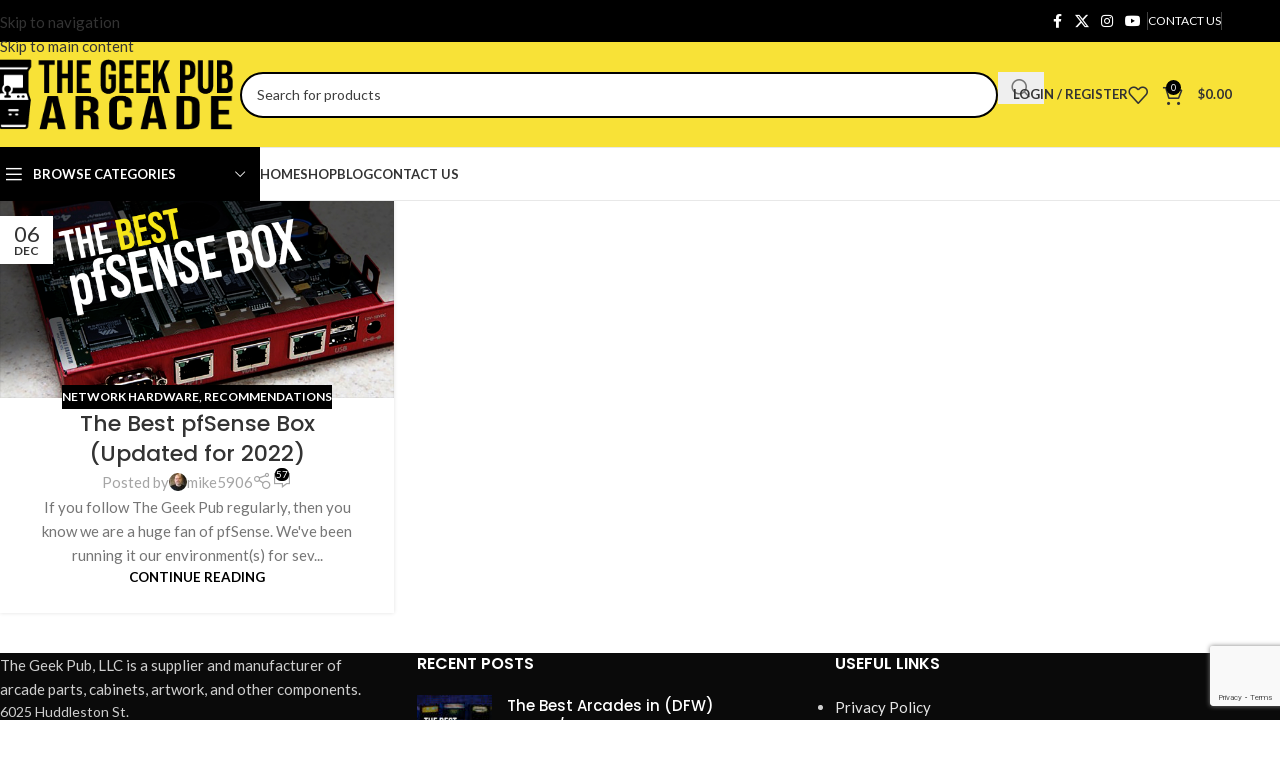

--- FILE ---
content_type: text/html; charset=UTF-8
request_url: https://www.thegeekpub.com/tag/qotom-q330g4/
body_size: 28728
content:
<!DOCTYPE html>
<html lang="en-US">
<head>
	<meta charset="UTF-8">
	<link rel="profile" href="https://gmpg.org/xfn/11">
	<link rel="pingback" href="https://www.thegeekpub.com/xmlrpc.php">

	<meta name='robots' content='index, follow, max-image-preview:large, max-snippet:-1, max-video-preview:-1' />

            <script data-no-defer="1" data-ezscrex="false" data-cfasync="false" data-pagespeed-no-defer data-cookieconsent="ignore">
                var ctPublicFunctions = {"_ajax_nonce":"55352a1c63","_rest_nonce":"ef76d4b463","_ajax_url":"\/wp-admin\/admin-ajax.php","_rest_url":"https:\/\/www.thegeekpub.com\/wp-json\/","data__cookies_type":"none","data__ajax_type":"rest","data__bot_detector_enabled":"1","data__frontend_data_log_enabled":1,"cookiePrefix":"","wprocket_detected":true,"host_url":"www.thegeekpub.com","text__ee_click_to_select":"Click to select the whole data","text__ee_original_email":"The complete one is","text__ee_got_it":"Got it","text__ee_blocked":"Blocked","text__ee_cannot_connect":"Cannot connect","text__ee_cannot_decode":"Can not decode email. Unknown reason","text__ee_email_decoder":"CleanTalk email decoder","text__ee_wait_for_decoding":"The magic is on the way!","text__ee_decoding_process":"Please wait a few seconds while we decode the contact data."}
            </script>
        
            <script data-no-defer="1" data-ezscrex="false" data-cfasync="false" data-pagespeed-no-defer data-cookieconsent="ignore">
                var ctPublic = {"_ajax_nonce":"55352a1c63","settings__forms__check_internal":"0","settings__forms__check_external":"0","settings__forms__force_protection":"0","settings__forms__search_test":"1","settings__forms__wc_add_to_cart":"0","settings__data__bot_detector_enabled":"1","settings__sfw__anti_crawler":0,"blog_home":"https:\/\/www.thegeekpub.com\/","pixel__setting":"3","pixel__enabled":true,"pixel__url":null,"data__email_check_before_post":"1","data__email_check_exist_post":"1","data__cookies_type":"none","data__key_is_ok":true,"data__visible_fields_required":true,"wl_brandname":"Anti-Spam by CleanTalk","wl_brandname_short":"CleanTalk","ct_checkjs_key":"fc742cc27ed370fb9c364905148974b8260752ae952b9e79ccaf2ca28ce8f549","emailEncoderPassKey":"830a1fd6afef873a4f8ae3b72e7e50a9","bot_detector_forms_excluded":"W10=","advancedCacheExists":true,"varnishCacheExists":false,"wc_ajax_add_to_cart":true}
            </script>
        <script>window._wca = window._wca || [];</script>

	<!-- This site is optimized with the Yoast SEO Premium plugin v26.7 (Yoast SEO v26.7) - https://yoast.com/wordpress/plugins/seo/ -->
	<title>QOTOM Q330G4 Archives - The Geek Pub</title>
<link data-rocket-preload as="style" href="https://fonts.googleapis.com/css?family=Lato%3A400%2C700%7CPoppins%3A400%2C600%2C500%2C700&#038;display=swap" rel="preload">
<link href="https://fonts.googleapis.com/css?family=Lato%3A400%2C700%7CPoppins%3A400%2C600%2C500%2C700&#038;display=swap" media="print" onload="this.media=&#039;all&#039;" rel="stylesheet">
<noscript data-wpr-hosted-gf-parameters=""><link rel="stylesheet" href="https://fonts.googleapis.com/css?family=Lato%3A400%2C700%7CPoppins%3A400%2C600%2C500%2C700&#038;display=swap"></noscript>
	<link rel="canonical" href="https://www.thegeekpub.com/tag/qotom-q330g4/" />
	<meta property="og:locale" content="en_US" />
	<meta property="og:type" content="article" />
	<meta property="og:title" content="QOTOM Q330G4 Archives" />
	<meta property="og:url" content="https://www.thegeekpub.com/tag/qotom-q330g4/" />
	<meta property="og:site_name" content="The Geek Pub" />
	<meta name="twitter:card" content="summary_large_image" />
	<meta name="twitter:site" content="@thegeekpub" />
	<script type="application/ld+json" class="yoast-schema-graph">{"@context":"https://schema.org","@graph":[{"@type":"CollectionPage","@id":"https://www.thegeekpub.com/tag/qotom-q330g4/","url":"https://www.thegeekpub.com/tag/qotom-q330g4/","name":"QOTOM Q330G4 Archives - The Geek Pub","isPartOf":{"@id":"https://www.thegeekpub.com/#website"},"primaryImageOfPage":{"@id":"https://www.thegeekpub.com/tag/qotom-q330g4/#primaryimage"},"image":{"@id":"https://www.thegeekpub.com/tag/qotom-q330g4/#primaryimage"},"thumbnailUrl":"https://www.thegeekpub.com/wp-content/uploads/2019/05/The-Best-pfSense-Box-1.jpg","breadcrumb":{"@id":"https://www.thegeekpub.com/tag/qotom-q330g4/#breadcrumb"},"inLanguage":"en-US"},{"@type":"ImageObject","inLanguage":"en-US","@id":"https://www.thegeekpub.com/tag/qotom-q330g4/#primaryimage","url":"https://www.thegeekpub.com/wp-content/uploads/2019/05/The-Best-pfSense-Box-1.jpg","contentUrl":"https://www.thegeekpub.com/wp-content/uploads/2019/05/The-Best-pfSense-Box-1.jpg","width":1280,"height":640,"caption":"The Best pfSense Box"},{"@type":"BreadcrumbList","@id":"https://www.thegeekpub.com/tag/qotom-q330g4/#breadcrumb","itemListElement":[{"@type":"ListItem","position":1,"name":"Home","item":"https://www.thegeekpub.com/"},{"@type":"ListItem","position":2,"name":"QOTOM Q330G4"}]},{"@type":"WebSite","@id":"https://www.thegeekpub.com/#website","url":"https://www.thegeekpub.com/","name":"The Geek Pub","description":"Arcade Parts Supplier and Manufacturer","publisher":{"@id":"https://www.thegeekpub.com/#organization"},"potentialAction":[{"@type":"SearchAction","target":{"@type":"EntryPoint","urlTemplate":"https://www.thegeekpub.com/?s={search_term_string}"},"query-input":{"@type":"PropertyValueSpecification","valueRequired":true,"valueName":"search_term_string"}}],"inLanguage":"en-US"},{"@type":"Organization","@id":"https://www.thegeekpub.com/#organization","name":"The Geek Pub","url":"https://www.thegeekpub.com/","logo":{"@type":"ImageObject","inLanguage":"en-US","@id":"https://www.thegeekpub.com/#/schema/logo/image/","url":"https://www.thegeekpub.com/wp-content/uploads/2025/07/The-Geek-Pub-Logo-2025.png","contentUrl":"https://www.thegeekpub.com/wp-content/uploads/2025/07/The-Geek-Pub-Logo-2025.png","width":2483,"height":763,"caption":"The Geek Pub"},"image":{"@id":"https://www.thegeekpub.com/#/schema/logo/image/"},"sameAs":["https://facebook.com/thegeekpub","https://x.com/thegeekpub","https://youtube.com/@thegeekpuh","https://instagram.com/thegeekpub"]}]}</script>
	<!-- / Yoast SEO Premium plugin. -->


<link rel='dns-prefetch' href='//fd.cleantalk.org' />
<link rel='dns-prefetch' href='//stats.wp.com' />
<link rel='dns-prefetch' href='//www.googletagmanager.com' />
<link rel='dns-prefetch' href='//fonts.googleapis.com' />
<link href='https://fonts.gstatic.com' crossorigin rel='preconnect' />
<link rel="alternate" type="application/rss+xml" title="The Geek Pub &raquo; Feed" href="https://www.thegeekpub.com/feed/" />
<link rel="alternate" type="application/rss+xml" title="The Geek Pub &raquo; Comments Feed" href="https://www.thegeekpub.com/comments/feed/" />
<link rel="alternate" type="application/rss+xml" title="The Geek Pub &raquo; QOTOM Q330G4 Tag Feed" href="https://www.thegeekpub.com/tag/qotom-q330g4/feed/" />
<style id='wp-img-auto-sizes-contain-inline-css' type='text/css'>
img:is([sizes=auto i],[sizes^="auto," i]){contain-intrinsic-size:3000px 1500px}
/*# sourceURL=wp-img-auto-sizes-contain-inline-css */
</style>
<link rel='stylesheet' id='wp-block-library-css' href='https://www.thegeekpub.com/wp-includes/css/dist/block-library/style.min.css?ver=6.9' type='text/css' media='all' />
<link rel='stylesheet' id='wc-memberships-blocks-css' href='https://www.thegeekpub.com/wp-content/plugins/woocommerce-memberships/assets/css/blocks/wc-memberships-blocks.min.css?ver=1.27.5' type='text/css' media='all' />
<link rel='stylesheet' id='mediaelement-css' href='https://www.thegeekpub.com/wp-includes/js/mediaelement/mediaelementplayer-legacy.min.css?ver=4.2.17' type='text/css' media='all' />
<link rel='stylesheet' id='wp-mediaelement-css' href='https://www.thegeekpub.com/wp-includes/js/mediaelement/wp-mediaelement.min.css?ver=6.9' type='text/css' media='all' />
<style id='jetpack-sharing-buttons-style-inline-css' type='text/css'>
.jetpack-sharing-buttons__services-list{display:flex;flex-direction:row;flex-wrap:wrap;gap:0;list-style-type:none;margin:5px;padding:0}.jetpack-sharing-buttons__services-list.has-small-icon-size{font-size:12px}.jetpack-sharing-buttons__services-list.has-normal-icon-size{font-size:16px}.jetpack-sharing-buttons__services-list.has-large-icon-size{font-size:24px}.jetpack-sharing-buttons__services-list.has-huge-icon-size{font-size:36px}@media print{.jetpack-sharing-buttons__services-list{display:none!important}}.editor-styles-wrapper .wp-block-jetpack-sharing-buttons{gap:0;padding-inline-start:0}ul.jetpack-sharing-buttons__services-list.has-background{padding:1.25em 2.375em}
/*# sourceURL=https://www.thegeekpub.com/wp-content/plugins/jetpack/_inc/blocks/sharing-buttons/view.css */
</style>
<style id='global-styles-inline-css' type='text/css'>
:root{--wp--preset--aspect-ratio--square: 1;--wp--preset--aspect-ratio--4-3: 4/3;--wp--preset--aspect-ratio--3-4: 3/4;--wp--preset--aspect-ratio--3-2: 3/2;--wp--preset--aspect-ratio--2-3: 2/3;--wp--preset--aspect-ratio--16-9: 16/9;--wp--preset--aspect-ratio--9-16: 9/16;--wp--preset--color--black: #000000;--wp--preset--color--cyan-bluish-gray: #abb8c3;--wp--preset--color--white: #ffffff;--wp--preset--color--pale-pink: #f78da7;--wp--preset--color--vivid-red: #cf2e2e;--wp--preset--color--luminous-vivid-orange: #ff6900;--wp--preset--color--luminous-vivid-amber: #fcb900;--wp--preset--color--light-green-cyan: #7bdcb5;--wp--preset--color--vivid-green-cyan: #00d084;--wp--preset--color--pale-cyan-blue: #8ed1fc;--wp--preset--color--vivid-cyan-blue: #0693e3;--wp--preset--color--vivid-purple: #9b51e0;--wp--preset--gradient--vivid-cyan-blue-to-vivid-purple: linear-gradient(135deg,rgb(6,147,227) 0%,rgb(155,81,224) 100%);--wp--preset--gradient--light-green-cyan-to-vivid-green-cyan: linear-gradient(135deg,rgb(122,220,180) 0%,rgb(0,208,130) 100%);--wp--preset--gradient--luminous-vivid-amber-to-luminous-vivid-orange: linear-gradient(135deg,rgb(252,185,0) 0%,rgb(255,105,0) 100%);--wp--preset--gradient--luminous-vivid-orange-to-vivid-red: linear-gradient(135deg,rgb(255,105,0) 0%,rgb(207,46,46) 100%);--wp--preset--gradient--very-light-gray-to-cyan-bluish-gray: linear-gradient(135deg,rgb(238,238,238) 0%,rgb(169,184,195) 100%);--wp--preset--gradient--cool-to-warm-spectrum: linear-gradient(135deg,rgb(74,234,220) 0%,rgb(151,120,209) 20%,rgb(207,42,186) 40%,rgb(238,44,130) 60%,rgb(251,105,98) 80%,rgb(254,248,76) 100%);--wp--preset--gradient--blush-light-purple: linear-gradient(135deg,rgb(255,206,236) 0%,rgb(152,150,240) 100%);--wp--preset--gradient--blush-bordeaux: linear-gradient(135deg,rgb(254,205,165) 0%,rgb(254,45,45) 50%,rgb(107,0,62) 100%);--wp--preset--gradient--luminous-dusk: linear-gradient(135deg,rgb(255,203,112) 0%,rgb(199,81,192) 50%,rgb(65,88,208) 100%);--wp--preset--gradient--pale-ocean: linear-gradient(135deg,rgb(255,245,203) 0%,rgb(182,227,212) 50%,rgb(51,167,181) 100%);--wp--preset--gradient--electric-grass: linear-gradient(135deg,rgb(202,248,128) 0%,rgb(113,206,126) 100%);--wp--preset--gradient--midnight: linear-gradient(135deg,rgb(2,3,129) 0%,rgb(40,116,252) 100%);--wp--preset--font-size--small: 13px;--wp--preset--font-size--medium: 20px;--wp--preset--font-size--large: 36px;--wp--preset--font-size--x-large: 42px;--wp--preset--spacing--20: 0.44rem;--wp--preset--spacing--30: 0.67rem;--wp--preset--spacing--40: 1rem;--wp--preset--spacing--50: 1.5rem;--wp--preset--spacing--60: 2.25rem;--wp--preset--spacing--70: 3.38rem;--wp--preset--spacing--80: 5.06rem;--wp--preset--shadow--natural: 6px 6px 9px rgba(0, 0, 0, 0.2);--wp--preset--shadow--deep: 12px 12px 50px rgba(0, 0, 0, 0.4);--wp--preset--shadow--sharp: 6px 6px 0px rgba(0, 0, 0, 0.2);--wp--preset--shadow--outlined: 6px 6px 0px -3px rgb(255, 255, 255), 6px 6px rgb(0, 0, 0);--wp--preset--shadow--crisp: 6px 6px 0px rgb(0, 0, 0);}:where(body) { margin: 0; }.wp-site-blocks > .alignleft { float: left; margin-right: 2em; }.wp-site-blocks > .alignright { float: right; margin-left: 2em; }.wp-site-blocks > .aligncenter { justify-content: center; margin-left: auto; margin-right: auto; }:where(.is-layout-flex){gap: 0.5em;}:where(.is-layout-grid){gap: 0.5em;}.is-layout-flow > .alignleft{float: left;margin-inline-start: 0;margin-inline-end: 2em;}.is-layout-flow > .alignright{float: right;margin-inline-start: 2em;margin-inline-end: 0;}.is-layout-flow > .aligncenter{margin-left: auto !important;margin-right: auto !important;}.is-layout-constrained > .alignleft{float: left;margin-inline-start: 0;margin-inline-end: 2em;}.is-layout-constrained > .alignright{float: right;margin-inline-start: 2em;margin-inline-end: 0;}.is-layout-constrained > .aligncenter{margin-left: auto !important;margin-right: auto !important;}.is-layout-constrained > :where(:not(.alignleft):not(.alignright):not(.alignfull)){margin-left: auto !important;margin-right: auto !important;}body .is-layout-flex{display: flex;}.is-layout-flex{flex-wrap: wrap;align-items: center;}.is-layout-flex > :is(*, div){margin: 0;}body .is-layout-grid{display: grid;}.is-layout-grid > :is(*, div){margin: 0;}body{padding-top: 0px;padding-right: 0px;padding-bottom: 0px;padding-left: 0px;}a:where(:not(.wp-element-button)){text-decoration: none;}:root :where(.wp-element-button, .wp-block-button__link){background-color: #32373c;border-width: 0;color: #fff;font-family: inherit;font-size: inherit;font-style: inherit;font-weight: inherit;letter-spacing: inherit;line-height: inherit;padding-top: calc(0.667em + 2px);padding-right: calc(1.333em + 2px);padding-bottom: calc(0.667em + 2px);padding-left: calc(1.333em + 2px);text-decoration: none;text-transform: inherit;}.has-black-color{color: var(--wp--preset--color--black) !important;}.has-cyan-bluish-gray-color{color: var(--wp--preset--color--cyan-bluish-gray) !important;}.has-white-color{color: var(--wp--preset--color--white) !important;}.has-pale-pink-color{color: var(--wp--preset--color--pale-pink) !important;}.has-vivid-red-color{color: var(--wp--preset--color--vivid-red) !important;}.has-luminous-vivid-orange-color{color: var(--wp--preset--color--luminous-vivid-orange) !important;}.has-luminous-vivid-amber-color{color: var(--wp--preset--color--luminous-vivid-amber) !important;}.has-light-green-cyan-color{color: var(--wp--preset--color--light-green-cyan) !important;}.has-vivid-green-cyan-color{color: var(--wp--preset--color--vivid-green-cyan) !important;}.has-pale-cyan-blue-color{color: var(--wp--preset--color--pale-cyan-blue) !important;}.has-vivid-cyan-blue-color{color: var(--wp--preset--color--vivid-cyan-blue) !important;}.has-vivid-purple-color{color: var(--wp--preset--color--vivid-purple) !important;}.has-black-background-color{background-color: var(--wp--preset--color--black) !important;}.has-cyan-bluish-gray-background-color{background-color: var(--wp--preset--color--cyan-bluish-gray) !important;}.has-white-background-color{background-color: var(--wp--preset--color--white) !important;}.has-pale-pink-background-color{background-color: var(--wp--preset--color--pale-pink) !important;}.has-vivid-red-background-color{background-color: var(--wp--preset--color--vivid-red) !important;}.has-luminous-vivid-orange-background-color{background-color: var(--wp--preset--color--luminous-vivid-orange) !important;}.has-luminous-vivid-amber-background-color{background-color: var(--wp--preset--color--luminous-vivid-amber) !important;}.has-light-green-cyan-background-color{background-color: var(--wp--preset--color--light-green-cyan) !important;}.has-vivid-green-cyan-background-color{background-color: var(--wp--preset--color--vivid-green-cyan) !important;}.has-pale-cyan-blue-background-color{background-color: var(--wp--preset--color--pale-cyan-blue) !important;}.has-vivid-cyan-blue-background-color{background-color: var(--wp--preset--color--vivid-cyan-blue) !important;}.has-vivid-purple-background-color{background-color: var(--wp--preset--color--vivid-purple) !important;}.has-black-border-color{border-color: var(--wp--preset--color--black) !important;}.has-cyan-bluish-gray-border-color{border-color: var(--wp--preset--color--cyan-bluish-gray) !important;}.has-white-border-color{border-color: var(--wp--preset--color--white) !important;}.has-pale-pink-border-color{border-color: var(--wp--preset--color--pale-pink) !important;}.has-vivid-red-border-color{border-color: var(--wp--preset--color--vivid-red) !important;}.has-luminous-vivid-orange-border-color{border-color: var(--wp--preset--color--luminous-vivid-orange) !important;}.has-luminous-vivid-amber-border-color{border-color: var(--wp--preset--color--luminous-vivid-amber) !important;}.has-light-green-cyan-border-color{border-color: var(--wp--preset--color--light-green-cyan) !important;}.has-vivid-green-cyan-border-color{border-color: var(--wp--preset--color--vivid-green-cyan) !important;}.has-pale-cyan-blue-border-color{border-color: var(--wp--preset--color--pale-cyan-blue) !important;}.has-vivid-cyan-blue-border-color{border-color: var(--wp--preset--color--vivid-cyan-blue) !important;}.has-vivid-purple-border-color{border-color: var(--wp--preset--color--vivid-purple) !important;}.has-vivid-cyan-blue-to-vivid-purple-gradient-background{background: var(--wp--preset--gradient--vivid-cyan-blue-to-vivid-purple) !important;}.has-light-green-cyan-to-vivid-green-cyan-gradient-background{background: var(--wp--preset--gradient--light-green-cyan-to-vivid-green-cyan) !important;}.has-luminous-vivid-amber-to-luminous-vivid-orange-gradient-background{background: var(--wp--preset--gradient--luminous-vivid-amber-to-luminous-vivid-orange) !important;}.has-luminous-vivid-orange-to-vivid-red-gradient-background{background: var(--wp--preset--gradient--luminous-vivid-orange-to-vivid-red) !important;}.has-very-light-gray-to-cyan-bluish-gray-gradient-background{background: var(--wp--preset--gradient--very-light-gray-to-cyan-bluish-gray) !important;}.has-cool-to-warm-spectrum-gradient-background{background: var(--wp--preset--gradient--cool-to-warm-spectrum) !important;}.has-blush-light-purple-gradient-background{background: var(--wp--preset--gradient--blush-light-purple) !important;}.has-blush-bordeaux-gradient-background{background: var(--wp--preset--gradient--blush-bordeaux) !important;}.has-luminous-dusk-gradient-background{background: var(--wp--preset--gradient--luminous-dusk) !important;}.has-pale-ocean-gradient-background{background: var(--wp--preset--gradient--pale-ocean) !important;}.has-electric-grass-gradient-background{background: var(--wp--preset--gradient--electric-grass) !important;}.has-midnight-gradient-background{background: var(--wp--preset--gradient--midnight) !important;}.has-small-font-size{font-size: var(--wp--preset--font-size--small) !important;}.has-medium-font-size{font-size: var(--wp--preset--font-size--medium) !important;}.has-large-font-size{font-size: var(--wp--preset--font-size--large) !important;}.has-x-large-font-size{font-size: var(--wp--preset--font-size--x-large) !important;}
:where(.wp-block-post-template.is-layout-flex){gap: 1.25em;}:where(.wp-block-post-template.is-layout-grid){gap: 1.25em;}
:where(.wp-block-term-template.is-layout-flex){gap: 1.25em;}:where(.wp-block-term-template.is-layout-grid){gap: 1.25em;}
:where(.wp-block-columns.is-layout-flex){gap: 2em;}:where(.wp-block-columns.is-layout-grid){gap: 2em;}
:root :where(.wp-block-pullquote){font-size: 1.5em;line-height: 1.6;}
/*# sourceURL=global-styles-inline-css */
</style>
<link rel='stylesheet' id='cleantalk-public-css-css' href='https://www.thegeekpub.com/wp-content/plugins/cleantalk-spam-protect/css/cleantalk-public.min.css?ver=6.70.1_1766368436' type='text/css' media='all' />
<link rel='stylesheet' id='cleantalk-email-decoder-css-css' href='https://www.thegeekpub.com/wp-content/plugins/cleantalk-spam-protect/css/cleantalk-email-decoder.min.css?ver=6.70.1_1766368436' type='text/css' media='all' />
<style id='woocommerce-inline-inline-css' type='text/css'>
.woocommerce form .form-row .required { visibility: visible; }
/*# sourceURL=woocommerce-inline-inline-css */
</style>
<link rel='stylesheet' id='wc-memberships-frontend-css' href='https://www.thegeekpub.com/wp-content/plugins/woocommerce-memberships/assets/css/frontend/wc-memberships-frontend.min.css?ver=1.27.5' type='text/css' media='all' />
<link rel='stylesheet' id='elementor-frontend-css' href='https://www.thegeekpub.com/wp-content/uploads/elementor/css/custom-frontend.min.css?ver=1768427626' type='text/css' media='all' />
<link data-minify="1" rel='stylesheet' id='elementor-post-7-css' href='https://www.thegeekpub.com/wp-content/cache/min/1/wp-content/uploads/elementor/css/post-7.css?ver=1768427628' type='text/css' media='all' />
<link rel='stylesheet' id='wd-style-base-css' href='https://www.thegeekpub.com/wp-content/themes/woodmart/css/parts/base.min.css?ver=8.3.8' type='text/css' media='all' />
<link rel='stylesheet' id='wd-helpers-wpb-elem-css' href='https://www.thegeekpub.com/wp-content/themes/woodmart/css/parts/helpers-wpb-elem.min.css?ver=8.3.8' type='text/css' media='all' />
<link rel='stylesheet' id='wd-woo-paypal-payments-css' href='https://www.thegeekpub.com/wp-content/themes/woodmart/css/parts/int-woo-paypal-payments.min.css?ver=8.3.8' type='text/css' media='all' />
<link rel='stylesheet' id='wd-woo-mod-variation-form-css' href='https://www.thegeekpub.com/wp-content/themes/woodmart/css/parts/woo-mod-variation-form.min.css?ver=8.3.8' type='text/css' media='all' />
<link rel='stylesheet' id='wd-int-woo-subscriptions-css' href='https://www.thegeekpub.com/wp-content/themes/woodmart/css/parts/int-woo-subscriptions.min.css?ver=8.3.8' type='text/css' media='all' />
<link rel='stylesheet' id='wd-elementor-base-css' href='https://www.thegeekpub.com/wp-content/themes/woodmart/css/parts/int-elem-base.min.css?ver=8.3.8' type='text/css' media='all' />
<link rel='stylesheet' id='wd-elementor-pro-base-css' href='https://www.thegeekpub.com/wp-content/themes/woodmart/css/parts/int-elementor-pro.min.css?ver=8.3.8' type='text/css' media='all' />
<link rel='stylesheet' id='wd-woocommerce-base-css' href='https://www.thegeekpub.com/wp-content/themes/woodmart/css/parts/woocommerce-base.min.css?ver=8.3.8' type='text/css' media='all' />
<link rel='stylesheet' id='wd-mod-star-rating-css' href='https://www.thegeekpub.com/wp-content/themes/woodmart/css/parts/mod-star-rating.min.css?ver=8.3.8' type='text/css' media='all' />
<link rel='stylesheet' id='wd-woocommerce-block-notices-css' href='https://www.thegeekpub.com/wp-content/themes/woodmart/css/parts/woo-mod-block-notices.min.css?ver=8.3.8' type='text/css' media='all' />
<link rel='stylesheet' id='wd-woo-mod-shop-attributes-css' href='https://www.thegeekpub.com/wp-content/themes/woodmart/css/parts/woo-mod-shop-attributes.min.css?ver=8.3.8' type='text/css' media='all' />
<link rel='stylesheet' id='wd-wp-blocks-css' href='https://www.thegeekpub.com/wp-content/themes/woodmart/css/parts/wp-blocks.min.css?ver=8.3.8' type='text/css' media='all' />
<link rel='stylesheet' id='child-style-css' href='https://www.thegeekpub.com/wp-content/themes/woodmart-child/style.css?ver=8.3.8' type='text/css' media='all' />
<link rel='stylesheet' id='wd-header-base-css' href='https://www.thegeekpub.com/wp-content/themes/woodmart/css/parts/header-base.min.css?ver=8.3.8' type='text/css' media='all' />
<link rel='stylesheet' id='wd-mod-tools-css' href='https://www.thegeekpub.com/wp-content/themes/woodmart/css/parts/mod-tools.min.css?ver=8.3.8' type='text/css' media='all' />
<link rel='stylesheet' id='wd-header-elements-base-css' href='https://www.thegeekpub.com/wp-content/themes/woodmart/css/parts/header-el-base.min.css?ver=8.3.8' type='text/css' media='all' />
<link rel='stylesheet' id='wd-social-icons-css' href='https://www.thegeekpub.com/wp-content/themes/woodmart/css/parts/el-social-icons.min.css?ver=8.3.8' type='text/css' media='all' />
<link rel='stylesheet' id='wd-header-search-css' href='https://www.thegeekpub.com/wp-content/themes/woodmart/css/parts/header-el-search.min.css?ver=8.3.8' type='text/css' media='all' />
<link rel='stylesheet' id='wd-header-search-form-css' href='https://www.thegeekpub.com/wp-content/themes/woodmart/css/parts/header-el-search-form.min.css?ver=8.3.8' type='text/css' media='all' />
<link rel='stylesheet' id='wd-wd-search-form-css' href='https://www.thegeekpub.com/wp-content/themes/woodmart/css/parts/wd-search-form.min.css?ver=8.3.8' type='text/css' media='all' />
<link rel='stylesheet' id='wd-wd-search-results-css' href='https://www.thegeekpub.com/wp-content/themes/woodmart/css/parts/wd-search-results.min.css?ver=8.3.8' type='text/css' media='all' />
<link rel='stylesheet' id='wd-wd-search-dropdown-css' href='https://www.thegeekpub.com/wp-content/themes/woodmart/css/parts/wd-search-dropdown.min.css?ver=8.3.8' type='text/css' media='all' />
<link rel='stylesheet' id='wd-woo-mod-login-form-css' href='https://www.thegeekpub.com/wp-content/themes/woodmart/css/parts/woo-mod-login-form.min.css?ver=8.3.8' type='text/css' media='all' />
<link rel='stylesheet' id='wd-header-my-account-css' href='https://www.thegeekpub.com/wp-content/themes/woodmart/css/parts/header-el-my-account.min.css?ver=8.3.8' type='text/css' media='all' />
<link rel='stylesheet' id='wd-header-cart-side-css' href='https://www.thegeekpub.com/wp-content/themes/woodmart/css/parts/header-el-cart-side.min.css?ver=8.3.8' type='text/css' media='all' />
<link rel='stylesheet' id='wd-header-cart-css' href='https://www.thegeekpub.com/wp-content/themes/woodmart/css/parts/header-el-cart.min.css?ver=8.3.8' type='text/css' media='all' />
<link rel='stylesheet' id='wd-widget-shopping-cart-css' href='https://www.thegeekpub.com/wp-content/themes/woodmart/css/parts/woo-widget-shopping-cart.min.css?ver=8.3.8' type='text/css' media='all' />
<link rel='stylesheet' id='wd-widget-product-list-css' href='https://www.thegeekpub.com/wp-content/themes/woodmart/css/parts/woo-widget-product-list.min.css?ver=8.3.8' type='text/css' media='all' />
<link rel='stylesheet' id='wd-header-mobile-nav-dropdown-css' href='https://www.thegeekpub.com/wp-content/themes/woodmart/css/parts/header-el-mobile-nav-dropdown.min.css?ver=8.3.8' type='text/css' media='all' />
<link rel='stylesheet' id='wd-header-categories-nav-css' href='https://www.thegeekpub.com/wp-content/themes/woodmart/css/parts/header-el-category-nav.min.css?ver=8.3.8' type='text/css' media='all' />
<link rel='stylesheet' id='wd-mod-nav-vertical-css' href='https://www.thegeekpub.com/wp-content/themes/woodmart/css/parts/mod-nav-vertical.min.css?ver=8.3.8' type='text/css' media='all' />
<link rel='stylesheet' id='wd-mod-nav-vertical-design-default-css' href='https://www.thegeekpub.com/wp-content/themes/woodmart/css/parts/mod-nav-vertical-design-default.min.css?ver=8.3.8' type='text/css' media='all' />
<link rel='stylesheet' id='wd-blog-loop-base-css' href='https://www.thegeekpub.com/wp-content/themes/woodmart/css/parts/blog-loop-base.min.css?ver=8.3.8' type='text/css' media='all' />
<link rel='stylesheet' id='wd-post-types-mod-predefined-css' href='https://www.thegeekpub.com/wp-content/themes/woodmart/css/parts/post-types-mod-predefined.min.css?ver=8.3.8' type='text/css' media='all' />
<link rel='stylesheet' id='wd-blog-loop-design-masonry-css' href='https://www.thegeekpub.com/wp-content/themes/woodmart/css/parts/blog-loop-design-masonry.min.css?ver=8.3.8' type='text/css' media='all' />
<link rel='stylesheet' id='wd-post-types-mod-categories-style-bg-css' href='https://www.thegeekpub.com/wp-content/themes/woodmart/css/parts/post-types-mod-categories-style-bg.min.css?ver=8.3.8' type='text/css' media='all' />
<link rel='stylesheet' id='wd-post-types-mod-date-style-bg-css' href='https://www.thegeekpub.com/wp-content/themes/woodmart/css/parts/post-types-mod-date-style-bg.min.css?ver=8.3.8' type='text/css' media='all' />
<link rel='stylesheet' id='wd-blog-mod-author-css' href='https://www.thegeekpub.com/wp-content/themes/woodmart/css/parts/blog-mod-author.min.css?ver=8.3.8' type='text/css' media='all' />
<link rel='stylesheet' id='wd-blog-mod-comments-button-css' href='https://www.thegeekpub.com/wp-content/themes/woodmart/css/parts/blog-mod-comments-button.min.css?ver=8.3.8' type='text/css' media='all' />
<link rel='stylesheet' id='wd-widget-collapse-css' href='https://www.thegeekpub.com/wp-content/themes/woodmart/css/parts/opt-widget-collapse.min.css?ver=8.3.8' type='text/css' media='all' />
<link rel='stylesheet' id='wd-footer-base-css' href='https://www.thegeekpub.com/wp-content/themes/woodmart/css/parts/footer-base.min.css?ver=8.3.8' type='text/css' media='all' />
<link rel='stylesheet' id='wd-text-block-css' href='https://www.thegeekpub.com/wp-content/themes/woodmart/css/parts/el-text-block.min.css?ver=8.3.8' type='text/css' media='all' />
<link rel='stylesheet' id='wd-list-css' href='https://www.thegeekpub.com/wp-content/themes/woodmart/css/parts/el-list.min.css?ver=8.3.8' type='text/css' media='all' />
<link rel='stylesheet' id='wd-el-list-css' href='https://www.thegeekpub.com/wp-content/themes/woodmart/css/parts/el-list-wpb-elem.min.css?ver=8.3.8' type='text/css' media='all' />
<link rel='stylesheet' id='wd-widget-wd-recent-posts-css' href='https://www.thegeekpub.com/wp-content/themes/woodmart/css/parts/widget-wd-recent-posts.min.css?ver=8.3.8' type='text/css' media='all' />
<link rel='stylesheet' id='wd-widget-nav-css' href='https://www.thegeekpub.com/wp-content/themes/woodmart/css/parts/widget-nav.min.css?ver=8.3.8' type='text/css' media='all' />
<link rel='stylesheet' id='wd-scroll-top-css' href='https://www.thegeekpub.com/wp-content/themes/woodmart/css/parts/opt-scrolltotop.min.css?ver=8.3.8' type='text/css' media='all' />
<link rel='stylesheet' id='wd-header-my-account-sidebar-css' href='https://www.thegeekpub.com/wp-content/themes/woodmart/css/parts/header-el-my-account-sidebar.min.css?ver=8.3.8' type='text/css' media='all' />
<link rel='stylesheet' id='wd-bottom-toolbar-css' href='https://www.thegeekpub.com/wp-content/themes/woodmart/css/parts/opt-bottom-toolbar.min.css?ver=8.3.8' type='text/css' media='all' />

<script type="text/javascript" src="https://www.thegeekpub.com/wp-includes/js/jquery/jquery.min.js?ver=3.7.1" id="jquery-core-js" data-rocket-defer defer></script>
<script type="text/javascript" src="https://www.thegeekpub.com/wp-includes/js/jquery/jquery-migrate.min.js?ver=3.4.1" id="jquery-migrate-js" data-rocket-defer defer></script>
<script type="text/javascript" src="https://www.thegeekpub.com/wp-content/plugins/cleantalk-spam-protect/js/apbct-public-bundle.min.js?ver=6.70.1_1766368436" id="apbct-public-bundle.min-js-js" data-rocket-defer defer></script>
<script data-minify="1" type="text/javascript" src="https://www.thegeekpub.com/wp-content/cache/min/1/ct-bot-detector-wrapper.js?ver=1765720957" id="ct_bot_detector-js" defer="defer" data-wp-strategy="defer"></script>
<script type="text/javascript" src="https://www.thegeekpub.com/wp-content/plugins/woocommerce/assets/js/jquery-blockui/jquery.blockUI.min.js?ver=2.7.0-wc.10.4.3" id="wc-jquery-blockui-js" data-wp-strategy="defer" data-rocket-defer defer></script>
<script type="text/javascript" id="wc-add-to-cart-js-extra">
/* <![CDATA[ */
var wc_add_to_cart_params = {"ajax_url":"/wp-admin/admin-ajax.php","wc_ajax_url":"/?wc-ajax=%%endpoint%%","i18n_view_cart":"View cart","cart_url":"https://www.thegeekpub.com/cart/","is_cart":"","cart_redirect_after_add":"no"};
//# sourceURL=wc-add-to-cart-js-extra
/* ]]> */
</script>
<script type="text/javascript" src="https://www.thegeekpub.com/wp-content/plugins/woocommerce/assets/js/frontend/add-to-cart.min.js?ver=10.4.3" id="wc-add-to-cart-js" defer="defer" data-wp-strategy="defer"></script>
<script type="text/javascript" src="https://www.thegeekpub.com/wp-content/plugins/woocommerce/assets/js/js-cookie/js.cookie.min.js?ver=2.1.4-wc.10.4.3" id="wc-js-cookie-js" data-wp-strategy="defer" data-rocket-defer defer></script>
<script type="text/javascript" src="https://stats.wp.com/s-202605.js" id="woocommerce-analytics-js" defer="defer" data-wp-strategy="defer"></script>

<!-- Google tag (gtag.js) snippet added by Site Kit -->
<!-- Google Analytics snippet added by Site Kit -->
<script type="text/javascript" src="https://www.googletagmanager.com/gtag/js?id=G-SE1QV1GQH7" id="google_gtagjs-js" async></script>
<script type="text/javascript" id="google_gtagjs-js-after">
/* <![CDATA[ */
window.dataLayer = window.dataLayer || [];function gtag(){dataLayer.push(arguments);}
gtag("set","linker",{"domains":["www.thegeekpub.com"]});
gtag("js", new Date());
gtag("set", "developer_id.dZTNiMT", true);
gtag("config", "G-SE1QV1GQH7");
 window._googlesitekit = window._googlesitekit || {}; window._googlesitekit.throttledEvents = []; window._googlesitekit.gtagEvent = (name, data) => { var key = JSON.stringify( { name, data } ); if ( !! window._googlesitekit.throttledEvents[ key ] ) { return; } window._googlesitekit.throttledEvents[ key ] = true; setTimeout( () => { delete window._googlesitekit.throttledEvents[ key ]; }, 5 ); gtag( "event", name, { ...data, event_source: "site-kit" } ); }; 
//# sourceURL=google_gtagjs-js-after
/* ]]> */
</script>
<script type="text/javascript" src="https://www.thegeekpub.com/wp-content/themes/woodmart/js/scripts/global/scrollBar.min.js?ver=8.3.8" id="wd-scrollbar-js"></script>
<link rel="https://api.w.org/" href="https://www.thegeekpub.com/wp-json/" /><link rel="alternate" title="JSON" type="application/json" href="https://www.thegeekpub.com/wp-json/wp/v2/tags/2580" /><link rel="EditURI" type="application/rsd+xml" title="RSD" href="https://www.thegeekpub.com/xmlrpc.php?rsd" />
<meta name="generator" content="WordPress 6.9" />
<meta name="generator" content="WooCommerce 10.4.3" />
<meta name="generator" content="Site Kit by Google 1.170.0" />
<!-- This website runs the Product Feed PRO for WooCommerce by AdTribes.io plugin - version woocommercesea_option_installed_version -->
	<style>img#wpstats{display:none}</style>
							<meta name="viewport" content="width=device-width, initial-scale=1.0, maximum-scale=1.0, user-scalable=no">
										<noscript><style>.woocommerce-product-gallery{ opacity: 1 !important; }</style></noscript>
	<meta name="generator" content="Elementor 3.34.1; features: e_font_icon_svg, additional_custom_breakpoints; settings: css_print_method-external, google_font-enabled, font_display-swap">
<style type="text/css">.recentcomments a{display:inline !important;padding:0 !important;margin:0 !important;}</style>			<style>
				.e-con.e-parent:nth-of-type(n+4):not(.e-lazyloaded):not(.e-no-lazyload),
				.e-con.e-parent:nth-of-type(n+4):not(.e-lazyloaded):not(.e-no-lazyload) * {
					background-image: none !important;
				}
				@media screen and (max-height: 1024px) {
					.e-con.e-parent:nth-of-type(n+3):not(.e-lazyloaded):not(.e-no-lazyload),
					.e-con.e-parent:nth-of-type(n+3):not(.e-lazyloaded):not(.e-no-lazyload) * {
						background-image: none !important;
					}
				}
				@media screen and (max-height: 640px) {
					.e-con.e-parent:nth-of-type(n+2):not(.e-lazyloaded):not(.e-no-lazyload),
					.e-con.e-parent:nth-of-type(n+2):not(.e-lazyloaded):not(.e-no-lazyload) * {
						background-image: none !important;
					}
				}
			</style>
			<link rel="icon" href="https://www.thegeekpub.com/wp-content/uploads/2025/07/cropped-cropped-G-32x32.png" sizes="32x32" />
<link rel="icon" href="https://www.thegeekpub.com/wp-content/uploads/2025/07/cropped-cropped-G-192x192.png" sizes="192x192" />
<link rel="apple-touch-icon" href="https://www.thegeekpub.com/wp-content/uploads/2025/07/cropped-cropped-G-180x180.png" />
<meta name="msapplication-TileImage" content="https://www.thegeekpub.com/wp-content/uploads/2025/07/cropped-cropped-G-270x270.png" />
<style>
		
		</style>			<style id="wd-style-header_516727-css" data-type="wd-style-header_516727">
				:root{
	--wd-top-bar-h: 42px;
	--wd-top-bar-sm-h: 38px;
	--wd-top-bar-sticky-h: .00001px;
	--wd-top-bar-brd-w: .00001px;

	--wd-header-general-h: 105px;
	--wd-header-general-sm-h: 60px;
	--wd-header-general-sticky-h: .00001px;
	--wd-header-general-brd-w: 1px;

	--wd-header-bottom-h: 52px;
	--wd-header-bottom-sm-h: .00001px;
	--wd-header-bottom-sticky-h: .00001px;
	--wd-header-bottom-brd-w: 1px;

	--wd-header-clone-h: 60px;

	--wd-header-brd-w: calc(var(--wd-top-bar-brd-w) + var(--wd-header-general-brd-w) + var(--wd-header-bottom-brd-w));
	--wd-header-h: calc(var(--wd-top-bar-h) + var(--wd-header-general-h) + var(--wd-header-bottom-h) + var(--wd-header-brd-w));
	--wd-header-sticky-h: calc(var(--wd-top-bar-sticky-h) + var(--wd-header-general-sticky-h) + var(--wd-header-bottom-sticky-h) + var(--wd-header-clone-h) + var(--wd-header-brd-w));
	--wd-header-sm-h: calc(var(--wd-top-bar-sm-h) + var(--wd-header-general-sm-h) + var(--wd-header-bottom-sm-h) + var(--wd-header-brd-w));
}

.whb-top-bar .wd-dropdown {
	margin-top: 0px;
}

.whb-top-bar .wd-dropdown:after {
	height: 11px;
}




:root:has(.whb-general-header.whb-border-boxed) {
	--wd-header-general-brd-w: .00001px;
}

@media (max-width: 1024px) {
:root:has(.whb-general-header.whb-hidden-mobile) {
	--wd-header-general-brd-w: .00001px;
}
}

:root:has(.whb-header-bottom.whb-border-boxed) {
	--wd-header-bottom-brd-w: .00001px;
}

@media (max-width: 1024px) {
:root:has(.whb-header-bottom.whb-hidden-mobile) {
	--wd-header-bottom-brd-w: .00001px;
}
}

.whb-header-bottom .wd-dropdown {
	margin-top: 5px;
}

.whb-header-bottom .wd-dropdown:after {
	height: 16px;
}


.whb-clone.whb-sticked .wd-dropdown:not(.sub-sub-menu) {
	margin-top: 9px;
}

.whb-clone.whb-sticked .wd-dropdown:not(.sub-sub-menu):after {
	height: 20px;
}

		
.whb-top-bar {
	background-color: rgba(0, 0, 0, 1);
}

.whb-9x1ytaxq7aphtb3npidp form.searchform {
	--wd-form-height: 46px;
}
.whb-9x1ytaxq7aphtb3npidp.wd-search-form.wd-header-search-form .searchform {
	--wd-form-color: rgba(62, 62, 62, 1);
	--wd-form-brd-color: rgba(0, 0, 0, 1);
	--wd-form-bg: rgba(255, 255, 255, 1);
}
.whb-general-header {
	background-color: rgba(248, 226, 55, 1);border-color: rgba(232, 232, 232, 1);border-bottom-width: 1px;border-bottom-style: solid;
}
.whb-wjlcubfdmlq3d7jvmt23 .menu-opener { background-color: rgba(0, 0, 0, 1); }
.whb-header-bottom {
	border-color: rgba(232, 232, 232, 1);border-bottom-width: 1px;border-bottom-style: solid;
}
			</style>
						<style id="wd-style-theme_settings_default-css" data-type="wd-style-theme_settings_default">
				@font-face {
	font-weight: normal;
	font-style: normal;
	font-family: "woodmart-font";
	src: url("//www.thegeekpub.com/wp-content/themes/woodmart/fonts/woodmart-font-1-400.woff2?v=8.3.8") format("woff2");
}

@font-face {
	font-family: "star";
	font-weight: 400;
	font-style: normal;
	src: url("//www.thegeekpub.com/wp-content/plugins/woocommerce/assets/fonts/star.eot?#iefix") format("embedded-opentype"), url("//www.thegeekpub.com/wp-content/plugins/woocommerce/assets/fonts/star.woff") format("woff"), url("//www.thegeekpub.com/wp-content/plugins/woocommerce/assets/fonts/star.ttf") format("truetype"), url("//www.thegeekpub.com/wp-content/plugins/woocommerce/assets/fonts/star.svg#star") format("svg");
}

@font-face {
	font-family: "WooCommerce";
	font-weight: 400;
	font-style: normal;
	src: url("//www.thegeekpub.com/wp-content/plugins/woocommerce/assets/fonts/WooCommerce.eot?#iefix") format("embedded-opentype"), url("//www.thegeekpub.com/wp-content/plugins/woocommerce/assets/fonts/WooCommerce.woff") format("woff"), url("//www.thegeekpub.com/wp-content/plugins/woocommerce/assets/fonts/WooCommerce.ttf") format("truetype"), url("//www.thegeekpub.com/wp-content/plugins/woocommerce/assets/fonts/WooCommerce.svg#WooCommerce") format("svg");
}

:root {
	--wd-text-font: "Lato", Arial, Helvetica, sans-serif;
	--wd-text-font-weight: 400;
	--wd-text-color: rgb(118,118,118);
	--wd-text-font-size: 15px;
	--wd-title-font: "Poppins", Arial, Helvetica, sans-serif;
	--wd-title-font-weight: 600;
	--wd-title-color: #242424;
	--wd-entities-title-font: "Poppins", Arial, Helvetica, sans-serif;
	--wd-entities-title-font-weight: 500;
	--wd-entities-title-color: #333333;
	--wd-entities-title-color-hover: rgb(51 51 51 / 65%);
	--wd-alternative-font: "Lato", Arial, Helvetica, sans-serif;
	--wd-widget-title-font: "Poppins", Arial, Helvetica, sans-serif;
	--wd-widget-title-font-weight: 600;
	--wd-widget-title-transform: uppercase;
	--wd-widget-title-color: #333;
	--wd-widget-title-font-size: 16px;
	--wd-header-el-font: "Lato", Arial, Helvetica, sans-serif;
	--wd-header-el-font-weight: 700;
	--wd-header-el-transform: uppercase;
	--wd-header-el-font-size: 13px;
	--wd-otl-style: dotted;
	--wd-otl-width: 2px;
	--wd-primary-color: rgb(0,0,0);
	--wd-alternative-color: #fbbc34;
	--btn-default-bgcolor: #f7f7f7;
	--btn-default-bgcolor-hover: #efefef;
	--btn-accented-bgcolor: rgb(0,123,196);
	--btn-accented-bgcolor-hover: rgb(0,106,169);
	--wd-form-brd-width: 2px;
	--notices-success-bg: #459647;
	--notices-success-color: #fff;
	--notices-warning-bg: #E0B252;
	--notices-warning-color: #fff;
	--wd-link-color: #333333;
	--wd-link-color-hover: #242424;
}
.wd-age-verify-wrap {
	--wd-popup-width: 500px;
}
.wd-popup.wd-promo-popup {
	background-color: #111111;
	background-image: url(https://www.thegeekpub.com/wp-content/uploads/2021/08/promo-popup.jpg);
	background-repeat: no-repeat;
	background-size: cover;
	background-position: center center;
}
.wd-promo-popup-wrap {
	--wd-popup-width: 800px;
	--wd-popup-padding: 15px;
}
:is(.woodmart-woocommerce-layered-nav, .wd-product-category-filter) .wd-scroll-content {
	max-height: 223px;
}
.wd-page-title .wd-page-title-bg img {
	object-fit: cover;
	object-position: center center;
}
.wd-footer {
	background-color: rgb(10,10,10);
	background-image: none;
}
.mfp-wrap.wd-popup-quick-view-wrap {
	--wd-popup-width: 920px;
}
:root{
--wd-container-w: 1222px;
--wd-form-brd-radius: 35px;
--btn-default-color: #333;
--btn-default-color-hover: #333;
--btn-accented-color: #fff;
--btn-accented-color-hover: #fff;
--btn-default-brd-radius: 35px;
--btn-default-box-shadow: none;
--btn-default-box-shadow-hover: none;
--btn-accented-brd-radius: 35px;
--btn-accented-box-shadow: none;
--btn-accented-box-shadow-hover: none;
--wd-brd-radius: 0px;
}

@media (min-width: 1222px) {
section.elementor-section.wd-section-stretch > .elementor-container {
margin-left: auto;
margin-right: auto;
}
}


.wd-page-title {
background-color: #0a0a0a;
}

			</style>
			<meta name="generator" content="WP Rocket 3.20.3" data-wpr-features="wpr_defer_js wpr_minify_js wpr_minify_css wpr_preload_links wpr_desktop" /></head>

<body class="archive tag tag-qotom-q330g4 tag-2580 wp-theme-woodmart wp-child-theme-woodmart-child theme-woodmart woocommerce-no-js wrapper-full-width  categories-accordion-on woodmart-archive-blog woodmart-ajax-shop-on sticky-toolbar-on elementor-default elementor-kit-7">
			<script type="text/javascript" id="wd-flicker-fix">// Flicker fix.</script>		<div data-rocket-location-hash="1d2f525ce3ea968146219c11c5fd2e8a" class="wd-skip-links">
								<a href="#menu-main-navigation" class="wd-skip-navigation btn">
						Skip to navigation					</a>
								<a href="#main-content" class="wd-skip-content btn">
				Skip to main content			</a>
		</div>
			
	
	<div data-rocket-location-hash="cac5a6d623ac7d282dcc5185b5772dc7" class="wd-page-wrapper website-wrapper">
									<header data-rocket-location-hash="dd4c5d8614c349fe2bc97ac0f80160c7" class="whb-header whb-header_516727 whb-sticky-shadow whb-scroll-slide whb-sticky-clone whb-hide-on-scroll">
					<div data-rocket-location-hash="204580e74ddd733969730c489876d875" class="whb-main-header">
	
<div class="whb-row whb-top-bar whb-not-sticky-row whb-with-bg whb-without-border whb-color-light whb-flex-flex-middle">
	<div class="container">
		<div class="whb-flex-row whb-top-bar-inner">
			<div class="whb-column whb-col-left whb-column5 whb-visible-lg whb-empty-column">
	</div>
<div class="whb-column whb-col-center whb-column6 whb-visible-lg whb-empty-column">
	</div>
<div class="whb-column whb-col-right whb-column7 whb-visible-lg">
				<div
						class=" wd-social-icons wd-style-default wd-size-small social-follow wd-shape-circle  whb-43k0qayz7gg36f2jmmhk color-scheme-light text-center">
				
				
									<a rel="noopener noreferrer nofollow" href="https://facebook.com/thegeekpub" target="_blank" class=" wd-social-icon social-facebook" aria-label="Facebook social link">
						<span class="wd-icon"></span>
											</a>
				
									<a rel="noopener noreferrer nofollow" href="https://x.com/thegeekpub" target="_blank" class=" wd-social-icon social-twitter" aria-label="X social link">
						<span class="wd-icon"></span>
											</a>
				
				
				
									<a rel="noopener noreferrer nofollow" href="https://instagram.com/thegeekpub" target="_blank" class=" wd-social-icon social-instagram" aria-label="Instagram social link">
						<span class="wd-icon"></span>
											</a>
				
				
									<a rel="noopener noreferrer nofollow" href="https://youtube.com/@thegeekpub" target="_blank" class=" wd-social-icon social-youtube" aria-label="YouTube social link">
						<span class="wd-icon"></span>
											</a>
				
				
				
				
				
				
				
				
				
				
				
				
				
				
				
				
				
				
				
				
			</div>

		<div class="wd-header-divider wd-full-height whb-aik22afewdiur23h71ba"></div>

<nav class="wd-header-nav wd-header-secondary-nav whb-qyxd33agi52wruenrb9t text-right wd-full-height" role="navigation" aria-label="Top Bar Right">
	<ul id="menu-top-bar-right" class="menu wd-nav wd-nav-header wd-nav-secondary wd-style-bordered wd-gap-s"><li id="menu-item-327762" class="menu-item menu-item-type-post_type menu-item-object-page menu-item-327762 item-level-0 menu-simple-dropdown wd-event-hover" ><a href="https://www.thegeekpub.com/contact-us/" class="woodmart-nav-link"><span class="nav-link-text">Contact us</span></a></li>
</ul></nav>
<div class="wd-header-divider wd-full-height whb-hvo7pk2f543doxhr21h5"></div>
</div>
<div class="whb-column whb-col-mobile whb-column_mobile1 whb-hidden-lg">
				<div
						class=" wd-social-icons wd-style-default wd-size-small social-share wd-shape-circle  whb-vmlw3iqy1i9gf64uk7of color-scheme-light text-center">
				
				
									<a rel="noopener noreferrer nofollow" href="https://www.facebook.com/sharer/sharer.php?u=https://www.thegeekpub.com/14863/the-best-pfsense-box/" target="_blank" class=" wd-social-icon social-facebook" aria-label="Facebook social link">
						<span class="wd-icon"></span>
											</a>
				
									<a rel="noopener noreferrer nofollow" href="https://x.com/share?url=https://www.thegeekpub.com/14863/the-best-pfsense-box/" target="_blank" class=" wd-social-icon social-twitter" aria-label="X social link">
						<span class="wd-icon"></span>
											</a>
				
				
				
				
				
				
									<a rel="noopener noreferrer nofollow" href="https://pinterest.com/pin/create/button/?url=https://www.thegeekpub.com/14863/the-best-pfsense-box/&media=https://www.thegeekpub.com/wp-content/uploads/2019/05/The-Best-pfSense-Box-1.jpg&description=The+Best+pfSense+Box+%28Updated+for+2022%29" target="_blank" class=" wd-social-icon social-pinterest" aria-label="Pinterest social link">
						<span class="wd-icon"></span>
											</a>
				
				
									<a rel="noopener noreferrer nofollow" href="https://www.linkedin.com/shareArticle?mini=true&url=https://www.thegeekpub.com/14863/the-best-pfsense-box/" target="_blank" class=" wd-social-icon social-linkedin" aria-label="Linkedin social link">
						<span class="wd-icon"></span>
											</a>
				
				
				
				
				
				
				
				
				
				
				
				
				
				
				
									<a rel="noopener noreferrer nofollow" href="https://telegram.me/share/url?url=https://www.thegeekpub.com/14863/the-best-pfsense-box/" target="_blank" class=" wd-social-icon social-tg" aria-label="Telegram social link">
						<span class="wd-icon"></span>
											</a>
				
				
			</div>

		</div>
		</div>
	</div>
</div>

<div class="whb-row whb-general-header whb-not-sticky-row whb-with-bg whb-border-fullwidth whb-color-dark whb-flex-flex-middle">
	<div class="container">
		<div class="whb-flex-row whb-general-header-inner">
			<div class="whb-column whb-col-left whb-column8 whb-visible-lg">
	<div class="site-logo whb-gs8bcnxektjsro21n657">
	<a href="https://www.thegeekpub.com/" class="wd-logo wd-main-logo" rel="home" aria-label="Site logo">
		<img width="2483" height="763" src="https://www.thegeekpub.com/wp-content/uploads/2025/07/The-Geek-Pub-Logo-2025.png" class="attachment-full size-full" alt="The Geek Pub Logo 2025" style="max-width:250px;" decoding="async" srcset="https://www.thegeekpub.com/wp-content/uploads/2025/07/The-Geek-Pub-Logo-2025.png 2483w, https://www.thegeekpub.com/wp-content/uploads/2025/07/The-Geek-Pub-Logo-2025-400x123.png 400w, https://www.thegeekpub.com/wp-content/uploads/2025/07/The-Geek-Pub-Logo-2025-1300x399.png 1300w, https://www.thegeekpub.com/wp-content/uploads/2025/07/The-Geek-Pub-Logo-2025-768x236.png 768w, https://www.thegeekpub.com/wp-content/uploads/2025/07/The-Geek-Pub-Logo-2025-1536x472.png 1536w, https://www.thegeekpub.com/wp-content/uploads/2025/07/The-Geek-Pub-Logo-2025-2048x629.png 2048w, https://www.thegeekpub.com/wp-content/uploads/2025/07/The-Geek-Pub-Logo-2025-430x132.png 430w, https://www.thegeekpub.com/wp-content/uploads/2025/07/The-Geek-Pub-Logo-2025-700x215.png 700w, https://www.thegeekpub.com/wp-content/uploads/2025/07/The-Geek-Pub-Logo-2025-150x46.png 150w" sizes="(max-width: 2483px) 100vw, 2483px" />	</a>
	</div>
</div>
<div class="whb-column whb-col-center whb-column9 whb-visible-lg">
	<div class="wd-search-form  wd-header-search-form wd-display-form whb-9x1ytaxq7aphtb3npidp">

<form apbct-form-sign="native_search" role="search" method="get" class="searchform  wd-style-default woodmart-ajax-search" action="https://www.thegeekpub.com/"  data-thumbnail="1" data-price="1" data-post_type="product" data-count="20" data-sku="0" data-symbols_count="3" data-include_cat_search="no" autocomplete="off">
	<input type="text" class="s" placeholder="Search for products" value="" name="s" aria-label="Search" title="Search for products" required/>
	<input type="hidden" name="post_type" value="product">

	<span tabindex="0" aria-label="Clear search" class="wd-clear-search wd-role-btn wd-hide"></span>

	
	<button type="submit" class="searchsubmit">
		<span>
			Search		</span>
			</button>
<input
                    class="apbct_special_field apbct_email_id__search_form"
                    name="apbct__email_id__search_form"
                    aria-label="apbct__label_id__search_form"
                    type="text" size="30" maxlength="200" autocomplete="off"
                    value=""
                /><input
                   id="apbct_submit_id__search_form" 
                   class="apbct_special_field apbct__email_id__search_form"
                   name="apbct__label_id__search_form"
                   aria-label="apbct_submit_name__search_form"
                   type="submit"
                   size="30"
                   maxlength="200"
                   value="58364"
               /></form>

	<div data-rocket-location-hash="3a8a4973147b9ad941db971104964f4e" class="wd-search-results-wrapper">
		<div class="wd-search-results wd-dropdown-results wd-dropdown wd-scroll">
			<div class="wd-scroll-content">
				
				
							</div>
		</div>
	</div>

</div>
</div>
<div class="whb-column whb-col-right whb-column10 whb-visible-lg">
	
<div class="whb-space-element whb-d6tcdhggjbqbrs217tl1 " style="width:15px;"></div>
<div class="wd-header-my-account wd-tools-element wd-event-hover wd-design-1 wd-account-style-text login-side-opener whb-vssfpylqqax9pvkfnxoz">
			<a href="https://www.thegeekpub.com/my-account/" title="My account">
			
				<span class="wd-tools-icon">
									</span>
				<span class="wd-tools-text">
				Login / Register			</span>

					</a>

			</div>

<div class="wd-header-wishlist wd-tools-element wd-style-icon wd-with-count wd-design-2 whb-a22wdkiy3r40yw2paskq" title="My Wishlist">
	<a href="https://www.thegeekpub.com/wishlist/" title="Wishlist products">
		
			<span class="wd-tools-icon">
				
									<span class="wd-tools-count">
						0					</span>
							</span>

			<span class="wd-tools-text">
				Wishlist			</span>

			</a>
</div>

<div class="wd-header-cart wd-tools-element wd-design-2 cart-widget-opener whb-nedhm962r512y1xz9j06">
	<a href="https://www.thegeekpub.com/cart/" title="Shopping cart">
		
			<span class="wd-tools-icon">
															<span class="wd-cart-number wd-tools-count">0 <span>items</span></span>
									</span>
			<span class="wd-tools-text">
				
										<span class="wd-cart-subtotal"><span class="woocommerce-Price-amount amount"><bdi><span class="woocommerce-Price-currencySymbol">&#36;</span>0.00</bdi></span></span>
					</span>

			</a>
	</div>
</div>
<div class="whb-column whb-mobile-left whb-column_mobile2 whb-hidden-lg">
	<div class="wd-tools-element wd-header-mobile-nav wd-style-text wd-design-1 whb-g1k0m1tib7raxrwkm1t3">
	<a href="#" rel="nofollow" aria-label="Open mobile menu">
		
		<span class="wd-tools-icon">
					</span>

		<span class="wd-tools-text">Menu</span>

			</a>
</div></div>
<div class="whb-column whb-mobile-center whb-column_mobile3 whb-hidden-lg">
	<div class="site-logo whb-lt7vdqgaccmapftzurvt">
	<a href="https://www.thegeekpub.com/" class="wd-logo wd-main-logo" rel="home" aria-label="Site logo">
		<img width="2483" height="763" src="https://www.thegeekpub.com/wp-content/uploads/2025/07/The-Geek-Pub-Logo-2025.png" class="attachment-full size-full" alt="The Geek Pub Logo 2025" style="max-width:179px;" decoding="async" srcset="https://www.thegeekpub.com/wp-content/uploads/2025/07/The-Geek-Pub-Logo-2025.png 2483w, https://www.thegeekpub.com/wp-content/uploads/2025/07/The-Geek-Pub-Logo-2025-400x123.png 400w, https://www.thegeekpub.com/wp-content/uploads/2025/07/The-Geek-Pub-Logo-2025-1300x399.png 1300w, https://www.thegeekpub.com/wp-content/uploads/2025/07/The-Geek-Pub-Logo-2025-768x236.png 768w, https://www.thegeekpub.com/wp-content/uploads/2025/07/The-Geek-Pub-Logo-2025-1536x472.png 1536w, https://www.thegeekpub.com/wp-content/uploads/2025/07/The-Geek-Pub-Logo-2025-2048x629.png 2048w, https://www.thegeekpub.com/wp-content/uploads/2025/07/The-Geek-Pub-Logo-2025-430x132.png 430w, https://www.thegeekpub.com/wp-content/uploads/2025/07/The-Geek-Pub-Logo-2025-700x215.png 700w, https://www.thegeekpub.com/wp-content/uploads/2025/07/The-Geek-Pub-Logo-2025-150x46.png 150w" sizes="(max-width: 2483px) 100vw, 2483px" />	</a>
	</div>
</div>
<div class="whb-column whb-mobile-right whb-column_mobile4 whb-hidden-lg">
	
<div class="wd-header-cart wd-tools-element wd-design-5 cart-widget-opener whb-trk5sfmvib0ch1s1qbtc">
	<a href="https://www.thegeekpub.com/cart/" title="Shopping cart">
		
			<span class="wd-tools-icon wd-icon-alt">
															<span class="wd-cart-number wd-tools-count">0 <span>items</span></span>
									</span>
			<span class="wd-tools-text">
				
										<span class="wd-cart-subtotal"><span class="woocommerce-Price-amount amount"><bdi><span class="woocommerce-Price-currencySymbol">&#36;</span>0.00</bdi></span></span>
					</span>

			</a>
	</div>
</div>
		</div>
	</div>
</div>

<div class="whb-row whb-header-bottom whb-sticky-row whb-without-bg whb-border-fullwidth whb-color-dark whb-hidden-mobile whb-flex-flex-middle">
	<div class="container">
		<div class="whb-flex-row whb-header-bottom-inner">
			<div class="whb-column whb-col-left whb-column11 whb-visible-lg">
	
<div class="wd-header-cats wd-style-1 wd-event-hover whb-wjlcubfdmlq3d7jvmt23" role="navigation" aria-label="Header categories navigation">
	<span class="menu-opener color-scheme-light has-bg">
					<span class="menu-opener-icon"></span>
		
		<span class="menu-open-label">
			Browse Categories		</span>
	</span>
	<div class="wd-dropdown wd-dropdown-cats">
		<ul id="menu-categories" class="menu wd-nav wd-nav-vertical wd-dis-act wd-design-default"><li id="menu-item-322368" class="menu-item menu-item-type-taxonomy menu-item-object-product_cat menu-item-322368 item-level-0 menu-simple-dropdown wd-event-hover" ><a href="https://www.thegeekpub.com/product-category/arcade-plans/" class="woodmart-nav-link"><img width="112" height="150" src="https://www.thegeekpub.com/wp-content/uploads/2025/07/arcade-plans-icon-black.png" class="wd-nav-img" alt="Arcade Plans" decoding="async" /><span class="nav-link-text">Arcade Plans</span></a></li>
<li id="menu-item-322369" class="menu-item menu-item-type-taxonomy menu-item-object-product_cat menu-item-322369 item-level-0 menu-simple-dropdown wd-event-hover" ><a href="https://www.thegeekpub.com/product-category/arcade-artwork/" class="woodmart-nav-link"><img width="150" height="150" src="https://www.thegeekpub.com/wp-content/uploads/2025/07/arcade-artwork-icon-black-150x150.png" class="wd-nav-img" alt="Artwork, Decals, &amp; Stickers" decoding="async" /><span class="nav-link-text">Artwork, Decals, &amp; Stickers</span></a></li>
<li id="menu-item-322359" class="menu-item menu-item-type-taxonomy menu-item-object-product_cat menu-item-322359 item-level-0 menu-simple-dropdown wd-event-hover" ><a href="https://www.thegeekpub.com/product-category/arcade-buttons/" class="woodmart-nav-link"><img width="150" height="150" src="https://www.thegeekpub.com/wp-content/uploads/2025/07/arcade-button-icon-black-150x150.png" class="wd-nav-img" alt="Buttons" decoding="async" /><span class="nav-link-text">Buttons</span></a></li>
<li id="menu-item-322361" class="menu-item menu-item-type-taxonomy menu-item-object-product_cat menu-item-322361 item-level-0 menu-simple-dropdown wd-event-hover" ><a href="https://www.thegeekpub.com/product-category/arcade-coin-doors/" class="woodmart-nav-link"><img width="150" height="150" src="https://www.thegeekpub.com/wp-content/uploads/2025/07/arcade-coin-door-icon-black-150x150.png" class="wd-nav-img" alt="Coin Doors" decoding="async" srcset="https://www.thegeekpub.com/wp-content/uploads/2025/07/arcade-coin-door-icon-black-150x150.png 150w, https://www.thegeekpub.com/wp-content/uploads/2025/07/arcade-coin-door-icon-black.png 250w" sizes="(max-width: 150px) 100vw, 150px" /><span class="nav-link-text">Coin Doors</span></a></li>
<li id="menu-item-322373" class="menu-item menu-item-type-taxonomy menu-item-object-product_cat menu-item-322373 item-level-0 menu-simple-dropdown wd-event-hover" ><a href="https://www.thegeekpub.com/product-category/electronics/" class="woodmart-nav-link"><img width="150" height="150" src="https://www.thegeekpub.com/wp-content/uploads/2025/07/Arcade-chip-icon-black-150x150.png" class="wd-nav-img" alt="Electronics" decoding="async" srcset="https://www.thegeekpub.com/wp-content/uploads/2025/07/Arcade-chip-icon-black-150x150.png 150w, https://www.thegeekpub.com/wp-content/uploads/2025/07/Arcade-chip-icon-black.png 250w" sizes="(max-width: 150px) 100vw, 150px" /><span class="nav-link-text">Electronics</span></a></li>
<li id="menu-item-322364" class="menu-item menu-item-type-taxonomy menu-item-object-product_cat menu-item-322364 item-level-0 menu-simple-dropdown wd-event-hover" ><a href="https://www.thegeekpub.com/product-category/arcade-replacement-guns/" class="woodmart-nav-link"><img width="150" height="150" src="https://www.thegeekpub.com/wp-content/uploads/2025/07/arcade-gun-icon-black-150x150.png" class="wd-nav-img" alt="Guns &amp; Gun Parts" decoding="async" srcset="https://www.thegeekpub.com/wp-content/uploads/2025/07/arcade-gun-icon-black-150x150.png 150w, https://www.thegeekpub.com/wp-content/uploads/2025/07/arcade-gun-icon-black.png 250w" sizes="(max-width: 150px) 100vw, 150px" /><span class="nav-link-text">Guns &amp; Gun Parts</span></a></li>
<li id="menu-item-322366" class="menu-item menu-item-type-taxonomy menu-item-object-product_cat menu-item-322366 item-level-0 menu-simple-dropdown wd-event-hover" ><a href="https://www.thegeekpub.com/product-category/arcade-hardware/" class="woodmart-nav-link"><img width="150" height="150" src="https://www.thegeekpub.com/wp-content/uploads/2025/07/arcade-hardware-icon-black-150x150.png" class="wd-nav-img" alt="Hardware" decoding="async" srcset="https://www.thegeekpub.com/wp-content/uploads/2025/07/arcade-hardware-icon-black-150x150.png 150w, https://www.thegeekpub.com/wp-content/uploads/2025/07/arcade-hardware-icon-black.png 250w" sizes="(max-width: 150px) 100vw, 150px" /><span class="nav-link-text">Hardware</span></a></li>
<li id="menu-item-322367" class="menu-item menu-item-type-taxonomy menu-item-object-product_cat menu-item-322367 item-level-0 menu-simple-dropdown wd-event-hover" ><a href="https://www.thegeekpub.com/product-category/arcade-joysticks-knobs-balls-and-bats/" class="woodmart-nav-link"><img width="140" height="150" src="https://www.thegeekpub.com/wp-content/uploads/2025/07/arcade-joystick-icon-black.png" class="wd-nav-img" alt="Joysticks, Knobs, Balls, and Bats" decoding="async" /><span class="nav-link-text">Joysticks, Knobs, Balls, and Bats</span></a></li>
<li id="menu-item-322377" class="menu-item menu-item-type-taxonomy menu-item-object-product_cat menu-item-322377 item-level-0 menu-simple-dropdown wd-event-hover" ><a href="https://www.thegeekpub.com/product-category/multicade-boards-jamma-pcb/" class="woodmart-nav-link"><img width="150" height="150" src="https://www.thegeekpub.com/wp-content/uploads/2025/07/arcade-multicade-boards-icon-black-150x150.png" class="wd-nav-img" alt="Multicade Boards (JAMMA PCB)" decoding="async" srcset="https://www.thegeekpub.com/wp-content/uploads/2025/07/arcade-multicade-boards-icon-black-150x150.png 150w, https://www.thegeekpub.com/wp-content/uploads/2025/07/arcade-multicade-boards-icon-black.png 250w" sizes="(max-width: 150px) 100vw, 150px" /><span class="nav-link-text">Multicade Boards (JAMMA PCB)</span></a></li>
<li id="menu-item-322376" class="menu-item menu-item-type-taxonomy menu-item-object-product_cat menu-item-322376 item-level-0 menu-simple-dropdown wd-event-hover" ><a href="https://www.thegeekpub.com/product-category/arcade-motors-actuators-blowers/" class="woodmart-nav-link"><img width="150" height="150" src="https://www.thegeekpub.com/wp-content/uploads/2025/07/arcade-motor-icon-black-150x150.png" class="wd-nav-img" alt="Motors, Actuators, and Blowers" decoding="async" srcset="https://www.thegeekpub.com/wp-content/uploads/2025/07/arcade-motor-icon-black-150x150.png 150w, https://www.thegeekpub.com/wp-content/uploads/2025/07/arcade-motor-icon-black.png 250w" sizes="(max-width: 150px) 100vw, 150px" /><span class="nav-link-text">Motors, Actuators, and Blowers</span></a></li>
<li id="menu-item-322360" class="menu-item menu-item-type-taxonomy menu-item-object-product_cat menu-item-322360 item-level-0 menu-simple-dropdown wd-event-hover" ><a href="https://www.thegeekpub.com/product-category/arcade-cabinet-printed-templates/" class="woodmart-nav-link"><img width="150" height="150" src="https://www.thegeekpub.com/wp-content/uploads/2025/07/arcade-printed-templates-icon-black-150x150.png" class="wd-nav-img" alt="Printed Cabinet Templates" decoding="async" srcset="https://www.thegeekpub.com/wp-content/uploads/2025/07/arcade-printed-templates-icon-black-150x150.png 150w, https://www.thegeekpub.com/wp-content/uploads/2025/07/arcade-printed-templates-icon-black.png 250w" sizes="(max-width: 150px) 100vw, 150px" /><span class="nav-link-text">Printed Cabinet Templates</span></a></li>
<li id="menu-item-322370" class="menu-item menu-item-type-taxonomy menu-item-object-product_cat menu-item-322370 item-level-0 menu-simple-dropdown wd-event-hover" ><a href="https://www.thegeekpub.com/product-category/arcade-t-molding/" class="woodmart-nav-link"><img width="150" height="150" src="https://www.thegeekpub.com/wp-content/uploads/2025/07/t-molding-icon-black-150x150.png" class="wd-nav-img" alt="T-Molding" decoding="async" srcset="https://www.thegeekpub.com/wp-content/uploads/2025/07/t-molding-icon-black-150x150.png 150w, https://www.thegeekpub.com/wp-content/uploads/2025/07/t-molding-icon-black.png 250w" sizes="(max-width: 150px) 100vw, 150px" /><span class="nav-link-text">T-Molding</span></a></li>
<li id="menu-item-322374" class="menu-item menu-item-type-taxonomy menu-item-object-product_cat menu-item-322374 item-level-0 menu-simple-dropdown wd-event-hover" ><a href="https://www.thegeekpub.com/product-category/geek-pub-merch/" class="woodmart-nav-link"><img width="150" height="150" src="https://www.thegeekpub.com/wp-content/uploads/2025/07/arcade-tshirt-icon-black-150x150.png" class="wd-nav-img" alt="Geek Pub Merch" decoding="async" srcset="https://www.thegeekpub.com/wp-content/uploads/2025/07/arcade-tshirt-icon-black-150x150.png 150w, https://www.thegeekpub.com/wp-content/uploads/2025/07/arcade-tshirt-icon-black.png 250w" sizes="(max-width: 150px) 100vw, 150px" /><span class="nav-link-text">Geek Pub Merch</span></a></li>
</ul>	</div>
</div>
</div>
<div class="whb-column whb-col-center whb-column12 whb-visible-lg">
	<nav class="wd-header-nav wd-header-main-nav text-left wd-design-1 whb-g3h4kbsfeg1pw1v9f22v" role="navigation" aria-label="Main navigation">
	<ul id="menu-main-navigation" class="menu wd-nav wd-nav-header wd-nav-main wd-style-default wd-gap-s"><li id="menu-item-29198" class="menu-item menu-item-type-post_type menu-item-object-page menu-item-home menu-item-29198 item-level-0 menu-mega-dropdown wd-event-hover" ><a href="https://www.thegeekpub.com/" class="woodmart-nav-link"><span class="nav-link-text">Home</span></a></li>
<li id="menu-item-29156" class="menu-item menu-item-type-post_type menu-item-object-page menu-item-29156 item-level-0 menu-simple-dropdown wd-event-hover" ><a href="https://www.thegeekpub.com/shop/" class="woodmart-nav-link"><span class="nav-link-text">Shop</span></a></li>
<li id="menu-item-29157" class="menu-item menu-item-type-post_type menu-item-object-page current_page_parent menu-item-29157 item-level-0 menu-mega-dropdown wd-event-hover dropdown-with-height" style="--wd-dropdown-height: 405px;--wd-dropdown-width: 800px;--wd-dropdown-padding: 0px;"><a href="https://www.thegeekpub.com/blog/" class="woodmart-nav-link"><span class="nav-link-text">Blog</span></a></li>
<li id="menu-item-29168" class="menu-item menu-item-type-post_type menu-item-object-page menu-item-29168 item-level-0 menu-simple-dropdown wd-event-hover" ><a href="https://www.thegeekpub.com/contact-us/" class="woodmart-nav-link"><span class="nav-link-text">Contact us</span></a></li>
</ul></nav>
</div>
<div class="whb-column whb-col-right whb-column13 whb-visible-lg whb-empty-column">
	</div>
<div class="whb-column whb-col-mobile whb-column_mobile5 whb-hidden-lg whb-empty-column">
	</div>
		</div>
	</div>
</div>
</div>
				</header>
			
								<div data-rocket-location-hash="68b5154f7f10e61c137280f720be3995" class="wd-page-content main-page-wrapper">
		
		
		<main data-rocket-location-hash="e03c7800c012dc5a975f0a48c473c16c" id="main-content" class="wd-content-layout content-layout-wrapper container wd-builder-off" role="main">
				
<div class="wd-content-area site-content">
	
			
									<div
										class="wd-blog-element">

					
					
					
					<div class="wd-posts wd-blog-holder wd-grid-g wd-grid-g" id="6976c7f7eb90a" data-paged="1" data-source="main_loop" style="--wd-col-lg:3;--wd-col-md:3;--wd-col-sm:1;--wd-gap-lg:20px;--wd-gap-sm:10px;">
				

					
											
<article id="post-14863" class="wd-post blog-design-masonry blog-post-loop blog-style-bg wd-add-shadow wd-col post-14863 post type-post status-publish format-standard has-post-thumbnail hentry category-network-hardware-recommendations category-product-reviews-recomendations tag-best-pfsense-box tag-firewall tag-micro-firewall-appliance tag-pfsense tag-pfsense-box tag-qotom-q330g4">
	<div class="wd-post-inner article-inner">
					<div class="wd-post-thumb entry-header">
									<div class="wd-post-img post-img-wrapp">
						<img width="1280" height="640" src="https://www.thegeekpub.com/wp-content/uploads/2019/05/The-Best-pfSense-Box-1.jpg" class="attachment-large size-large" alt="The Best pfSense Box" decoding="async" fetchpriority="high" srcset="https://www.thegeekpub.com/wp-content/uploads/2019/05/The-Best-pfSense-Box-1.jpg 1280w, https://www.thegeekpub.com/wp-content/uploads/2019/05/The-Best-pfSense-Box-1-430x215.jpg 430w, https://www.thegeekpub.com/wp-content/uploads/2019/05/The-Best-pfSense-Box-1-150x75.jpg 150w, https://www.thegeekpub.com/wp-content/uploads/2019/05/The-Best-pfSense-Box-1-700x350.jpg 700w, https://www.thegeekpub.com/wp-content/uploads/2019/05/The-Best-pfSense-Box-1-400x200.jpg 400w, https://www.thegeekpub.com/wp-content/uploads/2019/05/The-Best-pfSense-Box-1-768x384.jpg 768w" sizes="(max-width: 1280px) 100vw, 1280px" />					</div>
										<a class="wd-fill" tabindex="-1" href="https://www.thegeekpub.com/14863/the-best-pfsense-box/" aria-label="Link on post The Best pfSense Box (Updated for 2022)"></a>
				
												<div class="wd-post-date wd-style-with-bg">
				<span class="post-date-day">
					06				</span>
				<span class="post-date-month">
					Dec				</span>
			</div>
									</div>
		
		<div class="wd-post-content article-body-container">
							<div class="wd-post-cat wd-style-with-bg meta-post-categories">
					<a href="https://www.thegeekpub.com/category/network-hardware-recommendations/" rel="category tag">Network Hardware</a>, <a href="https://www.thegeekpub.com/category/product-reviews-recomendations/" rel="category tag">Recommendations</a>				</div>
			
							<h3 class="wd-post-title wd-entities-title title post-title">
					<a href="https://www.thegeekpub.com/14863/the-best-pfsense-box/" rel="bookmark">The Best pfSense Box (Updated for 2022)</a>
				</h3>
			
							<div class="wd-post-meta">
															<div class="wd-post-author">
											<span>Posted by</span>
		
					<img alt='author-avatar' src='https://secure.gravatar.com/avatar/45e8e917350c409ba77614fcfef1b198d7f1f00af04685d0c2a4f7bfeba91ad5?s=18&#038;d=mm&#038;r=g' srcset='https://secure.gravatar.com/avatar/45e8e917350c409ba77614fcfef1b198d7f1f00af04685d0c2a4f7bfeba91ad5?s=36&#038;d=mm&#038;r=g 2x' class='avatar avatar-18 photo' height='18' width='18' decoding='async'/>		
					<a href="https://www.thegeekpub.com/author/mike5906/" class="author" rel="author">mike5906</a>
									</div>
					<div class="wd-modified-date">
								<time class="updated" datetime="2021-12-06T12:46:12+00:00">
			December 6, 2021		</time>
							</div>

											<div tabindex="0" class="wd-post-share wd-tltp">
							<div class="tooltip top">
								<div class="tooltip-inner">
												<div
						class=" wd-social-icons wd-style-default wd-size-small social-share wd-shape-circle color-scheme-light text-center">
				
				
									<a rel="noopener noreferrer nofollow" href="https://www.facebook.com/sharer/sharer.php?u=https://www.thegeekpub.com/14863/the-best-pfsense-box/" target="_blank" class=" wd-social-icon social-facebook" aria-label="Facebook social link">
						<span class="wd-icon"></span>
											</a>
				
									<a rel="noopener noreferrer nofollow" href="https://x.com/share?url=https://www.thegeekpub.com/14863/the-best-pfsense-box/" target="_blank" class=" wd-social-icon social-twitter" aria-label="X social link">
						<span class="wd-icon"></span>
											</a>
				
				
				
				
				
				
									<a rel="noopener noreferrer nofollow" href="https://pinterest.com/pin/create/button/?url=https://www.thegeekpub.com/14863/the-best-pfsense-box/&media=https://www.thegeekpub.com/wp-content/uploads/2019/05/The-Best-pfSense-Box-1.jpg&description=The+Best+pfSense+Box+%28Updated+for+2022%29" target="_blank" class=" wd-social-icon social-pinterest" aria-label="Pinterest social link">
						<span class="wd-icon"></span>
											</a>
				
				
									<a rel="noopener noreferrer nofollow" href="https://www.linkedin.com/shareArticle?mini=true&url=https://www.thegeekpub.com/14863/the-best-pfsense-box/" target="_blank" class=" wd-social-icon social-linkedin" aria-label="Linkedin social link">
						<span class="wd-icon"></span>
											</a>
				
				
				
				
				
				
				
				
				
				
				
				
				
				
				
									<a rel="noopener noreferrer nofollow" href="https://telegram.me/share/url?url=https://www.thegeekpub.com/14863/the-best-pfsense-box/" target="_blank" class=" wd-social-icon social-tg" aria-label="Telegram social link">
						<span class="wd-icon"></span>
											</a>
				
				
			</div>

										</div>
								<div class="tooltip-arrow"></div>
							</div>
						</div>
					
																	<div class="wd-post-reply wd-style-1">
							<a href="https://www.thegeekpub.com/14863/the-best-pfsense-box/#comments"><span class="wd-replies-count">57</span></a>						</div>
									</div>
			
												<div class="wd-post-excerpt entry-content">
						If you follow The Geek Pub regularly, then you know we are a huge fan of pfSense. We've been running it our environment(s) for sev...					</div>
				
														<div class="wd-post-read-more wd-style-link read-more-section">
						<a class="" href="https://www.thegeekpub.com/14863/the-best-pfsense-box/">Continue reading</a>					</div>
													</div>
	</div>
</article>

					
					
									</div>

										</div>
				

			
		</div>


			</main>
		
</div>
								<div data-rocket-location-hash="6acd2da8d5dc61cb0ddab54e0b4b5289" class="wd-prefooter">
				<div data-rocket-location-hash="86b75d77d2c73fd7255b70f5546d37fa" class="container wd-entry-content">
																				</div>
			</div>
							<footer data-rocket-location-hash="d1b0c078ccef58d135eb21d81691f08a" class="wd-footer footer-container color-scheme-light">
																					<div data-rocket-location-hash="019271dfd784212cf821f3fe5e91d3c9" class="container main-footer">
		<aside class="footer-sidebar widget-area wd-grid-g" style="--wd-col-lg:12;--wd-gap-lg:30px;--wd-gap-sm:20px;">
											<div class="footer-column footer-column-1 wd-grid-col" style="--wd-col-xs:12;--wd-col-lg:4;">
					<div id="woodmart-html-block-1" class="wd-widget widget footer-widget  woodmart-html-block">			<link data-minify="1" rel="stylesheet" id="elementor-post-1033-css" href="https://www.thegeekpub.com/wp-content/cache/min/1/wp-content/uploads/elementor/css/post-1033.css?ver=1768427630" type="text/css" media="all">
					<div data-elementor-type="wp-post" data-elementor-id="1033" class="elementor elementor-1033" data-elementor-post-type="cms_block">
				<div class="wd-negative-gap elementor-element elementor-element-ef7a8d8 e-flex e-con-boxed e-con e-parent" data-id="ef7a8d8" data-element_type="container">
					<div class="e-con-inner">
				<div class="elementor-element elementor-element-0259971 elementor-widget elementor-widget-wd_text_block" data-id="0259971" data-element_type="widget" data-widget_type="wd_text_block.default">
				<div class="elementor-widget-container">
							<div class="wd-text-block reset-last-child text-left">
			
			<p>The Geek Pub, LLC is a supplier and manufacturer of arcade parts, cabinets, artwork, and other components. </p>
					</div>
						</div>
				</div>
				<div class="elementor-element elementor-element-25adf6a elementor-widget elementor-widget-wd_list" data-id="25adf6a" data-element_type="widget" data-widget_type="wd_list.default">
				<div class="elementor-widget-container">
							<ul class="wd-list color-scheme- wd-fontsize-xs wd-type-image wd-style-default text-left">
											<li class="elementor-repeater-item-bada310">
											<span class="wd-icon"></span>					
					<span class="wd-list-content list-content">
													6025 Huddleston St.											</span>
				</li>
											<li class="elementor-repeater-item-8805fae">
											<span class="wd-icon"></span>					
					<span class="wd-list-content list-content">
													Haltom City, TX 76179											</span>
				</li>
											<li class="elementor-repeater-item-c383cf6">
											<span class="wd-icon"></span>					
					<span class="wd-list-content list-content">
													<a  href="tel:%20(817)%20479-3992">
								(817) 479-3992							</a>
											</span>
				</li>
											<li class="elementor-repeater-item-53f5499">
											<span class="wd-icon"></span>					
					<span class="wd-list-content list-content">
													<a  href="mailto:support@thegeekpub.com">
								support@thegeekpub.com							</a>
											</span>
				</li>
					</ul>

						</div>
				</div>
				<div class="elementor-element elementor-element-4dbc4f5 elementor-widget elementor-widget-wd_text_block" data-id="4dbc4f5" data-element_type="widget" data-widget_type="wd_text_block.default">
				<div class="elementor-widget-container">
							<div class="wd-text-block reset-last-child text-left">
			
			<p><span style="font-size: 15px;"><b>Warehouse visits by appointment only!</b></span></p>
					</div>
						</div>
				</div>
					</div>
				</div>
				</div>
		</div>				</div>
											<div class="footer-column footer-column-2 wd-grid-col" style="--wd-col-xs:12;--wd-col-lg:4;">
					<div id="woodmart-recent-posts-15" class="wd-widget widget footer-widget  woodmart-recent-posts"><h5 class="widget-title">Recent Posts</h5>							<ul class="woodmart-recent-posts-list">
											<li>
																								<a class="recent-posts-thumbnail" href="https://www.thegeekpub.com/290861/the-best-arcades-in-dallas-fort-worth-tx/"  rel="bookmark" aria-label="Post thumbnail">
										<img width="75" height="60" src="https://www.thegeekpub.com/wp-content/uploads/2022/07/The-Best-Arcades-in-Dallas-Fort-Worth-HERO-1-75x60.jpg" class="attachment-75x60 size-75x60" alt="The Best Arcade in DFW - The Best DFW Arcades - Arcade Road Trip - Arcades Near Me" decoding="async" loading="lazy" />									</a>
																					
							<div class="recent-posts-info">
								<div class="wd-entities-title title"><a href="https://www.thegeekpub.com/290861/the-best-arcades-in-dallas-fort-worth-tx/" title="Permalink to The Best Arcades in (DFW) Dallas/Fort Worth 2025" rel="bookmark">The Best Arcades in (DFW) Dallas/Fort Worth 2025</a></div>

																										<time class="recent-posts-time" datetime="2025-01-26T19:51:51+00:00">January 26, 2025</time>
								
								<a class="recent-posts-comment" href="https://www.thegeekpub.com/290861/the-best-arcades-in-dallas-fort-worth-tx/#respond">No Comments</a>							</div>
						</li>

											<li>
																								<a class="recent-posts-thumbnail" href="https://www.thegeekpub.com/321626/arcade-hard-drives/"  rel="bookmark" aria-label="Post thumbnail">
										<img width="75" height="60" src="https://www.thegeekpub.com/wp-content/uploads/2024/10/Arcade-Hard-Drives-1-75x60.jpg" class="attachment-75x60 size-75x60" alt="Arcade Hard Drives" decoding="async" loading="lazy" />									</a>
																					
							<div class="recent-posts-info">
								<div class="wd-entities-title title"><a href="https://www.thegeekpub.com/321626/arcade-hard-drives/" title="Permalink to Arcade Hard Drives" rel="bookmark">Arcade Hard Drives</a></div>

																										<time class="recent-posts-time" datetime="2024-10-30T10:04:39+00:00">October 30, 2024</time>
								
								<a class="recent-posts-comment" href="https://www.thegeekpub.com/321626/arcade-hard-drives/#comments">1 Comment</a>							</div>
						</li>

					 

				</ul>
			
			</div>				</div>
											<div class="footer-column footer-column-3 wd-grid-col" style="--wd-col-xs:12;--wd-col-lg:4;">
					<div id="nav_menu-16" class="wd-widget widget footer-widget  widget_nav_menu"><h5 class="widget-title">Useful Links</h5><div class="menu-footer-menu-useful-links-container"><ul id="menu-footer-menu-useful-links" class="menu"><li id="menu-item-29160" class="menu-item menu-item-type-custom menu-item-object-custom menu-item-29160"><a href="#">Privacy Policy</a></li>
<li id="menu-item-29161" class="menu-item menu-item-type-custom menu-item-object-custom menu-item-29161"><a href="#">Returns</a></li>
<li id="menu-item-29162" class="menu-item menu-item-type-custom menu-item-object-custom menu-item-29162"><a href="#">Terms &#038; Conditions</a></li>
<li id="menu-item-29163" class="menu-item menu-item-type-custom menu-item-object-custom menu-item-29163"><a href="#">Contact Us</a></li>
<li id="menu-item-29166" class="menu-item menu-item-type-custom menu-item-object-custom menu-item-29166"><a href="#">Latest News</a></li>
<li id="menu-item-29167" class="menu-item menu-item-type-custom menu-item-object-custom menu-item-29167"><a href="#">Our Sitemap</a></li>
</ul></div></div>				</div>
					</aside>
	</div>
	
																							<div data-rocket-location-hash="052bf3174ec07b6341d601ece8c51510" class="wd-copyrights copyrights-wrapper wd-layout-two-columns">
						<div class="container wd-grid-g">
							<div class="wd-col-start reset-last-child">
																	©2003-2025 THE GEEK PUB.  ALL RIGHTS RESERVED.															</div>
															<div class="wd-col-end reset-last-child">
									<img src="https://www.thegeekpub.com/wp-content/themes/woodmart/images/payments.png" alt="payments">								</div>
													</div>
					</div>
							</footer>
			</div>
<div data-rocket-location-hash="9ef4b67002938eb1170698ea556df247" class="wd-close-side wd-fill"></div>
		<a href="#" class="scrollToTop" aria-label="Scroll to top button"></a>
		<div data-rocket-location-hash="1b7b6fa0e2a1baaf58c3ed5f9d82a1ae" class="mobile-nav wd-side-hidden wd-side-hidden-nav wd-left wd-opener-arrow" role="navigation" aria-label="Mobile navigation"><div data-rocket-location-hash="357c196ea33afd92bda6181f2e17c758" class="wd-search-form ">

<form apbct-form-sign="native_search" role="search" method="get" class="searchform  wd-style-default woodmart-ajax-search" action="https://www.thegeekpub.com/"  data-thumbnail="1" data-price="1" data-post_type="product" data-count="20" data-sku="0" data-symbols_count="3" data-include_cat_search="no" autocomplete="off">
	<input type="text" class="s" placeholder="Search for products" value="" name="s" aria-label="Search" title="Search for products" required/>
	<input type="hidden" name="post_type" value="product">

	<span tabindex="0" aria-label="Clear search" class="wd-clear-search wd-role-btn wd-hide"></span>

	
	<button type="submit" class="searchsubmit">
		<span>
			Search		</span>
			</button>
<input
                    class="apbct_special_field apbct_email_id__search_form"
                    name="apbct__email_id__search_form"
                    aria-label="apbct__label_id__search_form"
                    type="text" size="30" maxlength="200" autocomplete="off"
                    value=""
                /><input
                   id="apbct_submit_id__search_form" 
                   class="apbct_special_field apbct__email_id__search_form"
                   name="apbct__label_id__search_form"
                   aria-label="apbct_submit_name__search_form"
                   type="submit"
                   size="30"
                   maxlength="200"
                   value="40002"
               /></form>

	<div class="wd-search-results-wrapper">
		<div class="wd-search-results wd-dropdown-results wd-dropdown wd-scroll">
			<div class="wd-scroll-content">
				
				
							</div>
		</div>
	</div>

</div>
				<ul class="wd-nav wd-nav-mob-tab wd-style-underline">
					<li class="mobile-tab-title mobile-pages-title  wd-active" data-menu="pages">
						<a href="#" rel="nofollow noopener">
							<span class="nav-link-text">
								Menu							</span>
						</a>
					</li>
					<li class="mobile-tab-title mobile-categories-title " data-menu="categories">
						<a href="#" rel="nofollow noopener">
							<span class="nav-link-text">
								Categories							</span>
						</a>
					</li>
				</ul>
			<ul id="menu-categories-1" class="mobile-categories-menu menu wd-nav wd-nav-mobile wd-dis-hover wd-layout-dropdown"><li class="menu-item menu-item-type-taxonomy menu-item-object-product_cat menu-item-322368 item-level-0" ><a href="https://www.thegeekpub.com/product-category/arcade-plans/" class="woodmart-nav-link"><img width="112" height="150" src="https://www.thegeekpub.com/wp-content/uploads/2025/07/arcade-plans-icon-black.png" class="wd-nav-img" alt="Arcade Plans" decoding="async" /><span class="nav-link-text">Arcade Plans</span></a></li>
<li class="menu-item menu-item-type-taxonomy menu-item-object-product_cat menu-item-322369 item-level-0" ><a href="https://www.thegeekpub.com/product-category/arcade-artwork/" class="woodmart-nav-link"><img width="150" height="150" src="https://www.thegeekpub.com/wp-content/uploads/2025/07/arcade-artwork-icon-black-150x150.png" class="wd-nav-img" alt="Artwork, Decals, &amp; Stickers" decoding="async" /><span class="nav-link-text">Artwork, Decals, &amp; Stickers</span></a></li>
<li class="menu-item menu-item-type-taxonomy menu-item-object-product_cat menu-item-322359 item-level-0" ><a href="https://www.thegeekpub.com/product-category/arcade-buttons/" class="woodmart-nav-link"><img width="150" height="150" src="https://www.thegeekpub.com/wp-content/uploads/2025/07/arcade-button-icon-black-150x150.png" class="wd-nav-img" alt="Buttons" decoding="async" /><span class="nav-link-text">Buttons</span></a></li>
<li class="menu-item menu-item-type-taxonomy menu-item-object-product_cat menu-item-322361 item-level-0" ><a href="https://www.thegeekpub.com/product-category/arcade-coin-doors/" class="woodmart-nav-link"><img width="150" height="150" src="https://www.thegeekpub.com/wp-content/uploads/2025/07/arcade-coin-door-icon-black-150x150.png" class="wd-nav-img" alt="Coin Doors" decoding="async" srcset="https://www.thegeekpub.com/wp-content/uploads/2025/07/arcade-coin-door-icon-black-150x150.png 150w, https://www.thegeekpub.com/wp-content/uploads/2025/07/arcade-coin-door-icon-black.png 250w" sizes="(max-width: 150px) 100vw, 150px" /><span class="nav-link-text">Coin Doors</span></a></li>
<li class="menu-item menu-item-type-taxonomy menu-item-object-product_cat menu-item-322373 item-level-0" ><a href="https://www.thegeekpub.com/product-category/electronics/" class="woodmart-nav-link"><img width="150" height="150" src="https://www.thegeekpub.com/wp-content/uploads/2025/07/Arcade-chip-icon-black-150x150.png" class="wd-nav-img" alt="Electronics" decoding="async" srcset="https://www.thegeekpub.com/wp-content/uploads/2025/07/Arcade-chip-icon-black-150x150.png 150w, https://www.thegeekpub.com/wp-content/uploads/2025/07/Arcade-chip-icon-black.png 250w" sizes="(max-width: 150px) 100vw, 150px" /><span class="nav-link-text">Electronics</span></a></li>
<li class="menu-item menu-item-type-taxonomy menu-item-object-product_cat menu-item-322364 item-level-0" ><a href="https://www.thegeekpub.com/product-category/arcade-replacement-guns/" class="woodmart-nav-link"><img width="150" height="150" src="https://www.thegeekpub.com/wp-content/uploads/2025/07/arcade-gun-icon-black-150x150.png" class="wd-nav-img" alt="Guns &amp; Gun Parts" decoding="async" srcset="https://www.thegeekpub.com/wp-content/uploads/2025/07/arcade-gun-icon-black-150x150.png 150w, https://www.thegeekpub.com/wp-content/uploads/2025/07/arcade-gun-icon-black.png 250w" sizes="(max-width: 150px) 100vw, 150px" /><span class="nav-link-text">Guns &amp; Gun Parts</span></a></li>
<li class="menu-item menu-item-type-taxonomy menu-item-object-product_cat menu-item-322366 item-level-0" ><a href="https://www.thegeekpub.com/product-category/arcade-hardware/" class="woodmart-nav-link"><img width="150" height="150" src="https://www.thegeekpub.com/wp-content/uploads/2025/07/arcade-hardware-icon-black-150x150.png" class="wd-nav-img" alt="Hardware" decoding="async" srcset="https://www.thegeekpub.com/wp-content/uploads/2025/07/arcade-hardware-icon-black-150x150.png 150w, https://www.thegeekpub.com/wp-content/uploads/2025/07/arcade-hardware-icon-black.png 250w" sizes="(max-width: 150px) 100vw, 150px" /><span class="nav-link-text">Hardware</span></a></li>
<li class="menu-item menu-item-type-taxonomy menu-item-object-product_cat menu-item-322367 item-level-0" ><a href="https://www.thegeekpub.com/product-category/arcade-joysticks-knobs-balls-and-bats/" class="woodmart-nav-link"><img width="140" height="150" src="https://www.thegeekpub.com/wp-content/uploads/2025/07/arcade-joystick-icon-black.png" class="wd-nav-img" alt="Joysticks, Knobs, Balls, and Bats" decoding="async" /><span class="nav-link-text">Joysticks, Knobs, Balls, and Bats</span></a></li>
<li class="menu-item menu-item-type-taxonomy menu-item-object-product_cat menu-item-322377 item-level-0" ><a href="https://www.thegeekpub.com/product-category/multicade-boards-jamma-pcb/" class="woodmart-nav-link"><img width="150" height="150" src="https://www.thegeekpub.com/wp-content/uploads/2025/07/arcade-multicade-boards-icon-black-150x150.png" class="wd-nav-img" alt="Multicade Boards (JAMMA PCB)" decoding="async" srcset="https://www.thegeekpub.com/wp-content/uploads/2025/07/arcade-multicade-boards-icon-black-150x150.png 150w, https://www.thegeekpub.com/wp-content/uploads/2025/07/arcade-multicade-boards-icon-black.png 250w" sizes="(max-width: 150px) 100vw, 150px" /><span class="nav-link-text">Multicade Boards (JAMMA PCB)</span></a></li>
<li class="menu-item menu-item-type-taxonomy menu-item-object-product_cat menu-item-322376 item-level-0" ><a href="https://www.thegeekpub.com/product-category/arcade-motors-actuators-blowers/" class="woodmart-nav-link"><img width="150" height="150" src="https://www.thegeekpub.com/wp-content/uploads/2025/07/arcade-motor-icon-black-150x150.png" class="wd-nav-img" alt="Motors, Actuators, and Blowers" decoding="async" srcset="https://www.thegeekpub.com/wp-content/uploads/2025/07/arcade-motor-icon-black-150x150.png 150w, https://www.thegeekpub.com/wp-content/uploads/2025/07/arcade-motor-icon-black.png 250w" sizes="(max-width: 150px) 100vw, 150px" /><span class="nav-link-text">Motors, Actuators, and Blowers</span></a></li>
<li class="menu-item menu-item-type-taxonomy menu-item-object-product_cat menu-item-322360 item-level-0" ><a href="https://www.thegeekpub.com/product-category/arcade-cabinet-printed-templates/" class="woodmart-nav-link"><img width="150" height="150" src="https://www.thegeekpub.com/wp-content/uploads/2025/07/arcade-printed-templates-icon-black-150x150.png" class="wd-nav-img" alt="Printed Cabinet Templates" decoding="async" srcset="https://www.thegeekpub.com/wp-content/uploads/2025/07/arcade-printed-templates-icon-black-150x150.png 150w, https://www.thegeekpub.com/wp-content/uploads/2025/07/arcade-printed-templates-icon-black.png 250w" sizes="(max-width: 150px) 100vw, 150px" /><span class="nav-link-text">Printed Cabinet Templates</span></a></li>
<li class="menu-item menu-item-type-taxonomy menu-item-object-product_cat menu-item-322370 item-level-0" ><a href="https://www.thegeekpub.com/product-category/arcade-t-molding/" class="woodmart-nav-link"><img width="150" height="150" src="https://www.thegeekpub.com/wp-content/uploads/2025/07/t-molding-icon-black-150x150.png" class="wd-nav-img" alt="T-Molding" decoding="async" srcset="https://www.thegeekpub.com/wp-content/uploads/2025/07/t-molding-icon-black-150x150.png 150w, https://www.thegeekpub.com/wp-content/uploads/2025/07/t-molding-icon-black.png 250w" sizes="(max-width: 150px) 100vw, 150px" /><span class="nav-link-text">T-Molding</span></a></li>
<li class="menu-item menu-item-type-taxonomy menu-item-object-product_cat menu-item-322374 item-level-0" ><a href="https://www.thegeekpub.com/product-category/geek-pub-merch/" class="woodmart-nav-link"><img width="150" height="150" src="https://www.thegeekpub.com/wp-content/uploads/2025/07/arcade-tshirt-icon-black-150x150.png" class="wd-nav-img" alt="Geek Pub Merch" decoding="async" srcset="https://www.thegeekpub.com/wp-content/uploads/2025/07/arcade-tshirt-icon-black-150x150.png 150w, https://www.thegeekpub.com/wp-content/uploads/2025/07/arcade-tshirt-icon-black.png 250w" sizes="(max-width: 150px) 100vw, 150px" /><span class="nav-link-text">Geek Pub Merch</span></a></li>
</ul><ul id="menu-mobile-navigation" class="mobile-pages-menu menu wd-nav wd-nav-mobile wd-dis-hover wd-layout-dropdown wd-active"><li id="menu-item-29199" class="menu-item menu-item-type-post_type menu-item-object-page menu-item-home menu-item-29199 item-level-0 menu-item-has-block menu-item-has-children" ><a href="https://www.thegeekpub.com/" class="woodmart-nav-link"><span class="nav-link-text">Home</span></a></li>
<li id="menu-item-29158" class="menu-item menu-item-type-post_type menu-item-object-page menu-item-29158 item-level-0" ><a href="https://www.thegeekpub.com/shop/" class="woodmart-nav-link"><span class="nav-link-text">Shop</span></a></li>
<li id="menu-item-29173" class="menu-item menu-item-type-post_type menu-item-object-page current_page_parent menu-item-29173 item-level-0" ><a href="https://www.thegeekpub.com/blog/" class="woodmart-nav-link"><span class="nav-link-text">Blog</span></a></li>
<li id="menu-item-29180" class="menu-item menu-item-type-post_type menu-item-object-page menu-item-29180 item-level-0" ><a href="https://www.thegeekpub.com/portfolio/" class="woodmart-nav-link"><span class="nav-link-text">Portfolio</span></a></li>
<li id="menu-item-29179" class="menu-item menu-item-type-post_type menu-item-object-page menu-item-29179 item-level-0" ><a href="https://www.thegeekpub.com/about-us-3/" class="woodmart-nav-link"><span class="nav-link-text">About us</span></a></li>
<li id="menu-item-29178" class="menu-item menu-item-type-post_type menu-item-object-page menu-item-29178 item-level-0" ><a href="https://www.thegeekpub.com/contact-us/" class="woodmart-nav-link"><span class="nav-link-text">Contact us</span></a></li>
<li class="menu-item menu-item-wishlist wd-with-icon item-level-0">			<a href="https://www.thegeekpub.com/wishlist/" class="woodmart-nav-link">
				<span class="nav-link-text">Wishlist</span>
			</a>
			</li><li class="menu-item menu-item-compare wd-with-icon item-level-0"><a href="https://www.thegeekpub.com/compare/" class="woodmart-nav-link">Compare</a></li><li class="menu-item  login-side-opener menu-item-account wd-with-icon item-level-0"><a href="https://www.thegeekpub.com/my-account/" class="woodmart-nav-link">Login / Register</a></li></ul>
		</div>			<div data-rocket-location-hash="d1d6fa657d25706fd610abf901da30f6" class="cart-widget-side wd-side-hidden wd-right" role="complementary" aria-label="Shopping cart sidebar">
				<div data-rocket-location-hash="ddc9e43881472b19a243c23d3d4391a8" class="wd-heading">
					<span class="title">Shopping cart</span>
					<div data-rocket-location-hash="c5d24f4b484fb009a9fd8ee1ebb772da" class="close-side-widget wd-action-btn wd-style-text wd-cross-icon">
						<a href="#" rel="nofollow">Close</a>
					</div>
				</div>
				<div data-rocket-location-hash="073d0c3f0638cb35860e83c42e9ded89" class="widget woocommerce widget_shopping_cart"><div data-rocket-location-hash="d3cd0009d955cf84ad54ab6d310ea56a" class="widget_shopping_cart_content"></div></div>			</div>
					<div data-rocket-location-hash="607f2520d412eff80b612f6950488c78" class="login-form-side wd-side-hidden woocommerce wd-right" role="complementary" aria-label="Login sidebar">
				<div data-rocket-location-hash="73a366f78126aa37d525d3bc939b6909" class="wd-heading">
					<span class="title">Sign in</span>
					<div data-rocket-location-hash="df110d3a7f1449e8f3932b610008f9c9" class="close-side-widget wd-action-btn wd-style-text wd-cross-icon">
						<a href="#" rel="nofollow">Close</a>
					</div>
				</div>

									<div data-rocket-location-hash="88c7e1ab2284e959beaf6f47f621be75" class="woocommerce-notices-wrapper"></div>				
							<form id="customer_login" method="post" class="login woocommerce-form woocommerce-form-login hidden-form" action="https://www.thegeekpub.com/my-account/" style="display:none;">

				
				
				<p class="woocommerce-FormRow woocommerce-FormRow--wide form-row form-row-wide form-row-username">
					<label for="username">Username or email address&nbsp;<span class="required" aria-hidden="true">*</span><span class="screen-reader-text">Required</span></label>
					<input type="text" class="woocommerce-Input woocommerce-Input--text input-text" name="username" id="username" autocomplete="username" value="" />				</p>
				<p class="woocommerce-FormRow woocommerce-FormRow--wide form-row form-row-wide form-row-password">
					<label for="password">Password&nbsp;<span class="required" aria-hidden="true">*</span><span class="screen-reader-text">Required</span></label>
					<input class="woocommerce-Input woocommerce-Input--text input-text" type="password" name="password" id="password" autocomplete="current-password" />
				</p>

				<input type="hidden" name="g-recaptcha-response" class="agr-recaptcha-response" value="" /><script>
                function wpcaptcha_captcha(){
                    grecaptcha.execute("6LfuliksAAAAAIedVuELcusGZsOLIdVkvZfoQuKI", {action: "submit"}).then(function(token) {
                        var captchas = document.querySelectorAll(".agr-recaptcha-response");
                        captchas.forEach(function(captcha) {
                            captcha.value = token;
                        });
                    });
                }
                </script><script>window.addEventListener('DOMContentLoaded', function() {
                    jQuery("form.woocommerce-checkout").on("submit", function(){
                        setTimeout(function(){
                            wpcaptcha_captcha();
                        },100);
                    });
                });</script><script src='https://www.google.com/recaptcha/api.js?onload=wpcaptcha_captcha&render=6LfuliksAAAAAIedVuELcusGZsOLIdVkvZfoQuKI&ver=1.31' id='wpcaptcha-recaptcha-js'></script>
				<p class="form-row form-row-btn">
					<input type="hidden" id="woocommerce-login-nonce" name="woocommerce-login-nonce" value="eed519d03b" /><input type="hidden" name="_wp_http_referer" value="/tag/qotom-q330g4/" />											<input type="hidden" name="redirect" value="https://www.thegeekpub.com/blog/" />
										<button type="submit" class="button woocommerce-button woocommerce-form-login__submit" name="login" value="Log in">Log in</button>
				</p>

				<p class="login-form-footer">
					<a href="https://www.thegeekpub.com/my-account/lost-password/" class="woocommerce-LostPassword lost_password">Lost your password?</a>
					<label class="woocommerce-form__label woocommerce-form__label-for-checkbox woocommerce-form-login__rememberme">
						<input class="woocommerce-form__input woocommerce-form__input-checkbox" name="rememberme" type="checkbox" value="forever" title="Remember me" aria-label="Remember me" /> <span>Remember me</span>
					</label>
				</p>

				
							</form>

		
				<div data-rocket-location-hash="5ab0ddf413693cce75d65af709530ded" class="create-account-question">
					<p>No account yet?</p>
					<a href="https://www.thegeekpub.com/my-account/?action=register" class="btn create-account-button">Create an Account</a>
				</div>
			</div>
		<script type="speculationrules">
{"prefetch":[{"source":"document","where":{"and":[{"href_matches":"/*"},{"not":{"href_matches":["/wp-*.php","/wp-admin/*","/wp-content/uploads/*","/wp-content/*","/wp-content/plugins/*","/wp-content/themes/woodmart-child/*","/wp-content/themes/woodmart/*","/*\\?(.+)","/wishlist/","/compare/","/my-account/"]}},{"not":{"selector_matches":"a[rel~=\"nofollow\"]"}},{"not":{"selector_matches":".no-prefetch, .no-prefetch a"}}]},"eagerness":"conservative"}]}
</script>
		<div data-rocket-location-hash="e0c6751e34d655b27ff57f4cc499578c" class="wd-toolbar wd-toolbar-label-show" role="complementary" aria-label="Sticky toolbar">
					<div data-rocket-location-hash="e770fdaa4cd6cc66d0552d148b85a67c" class="wd-toolbar-shop wd-toolbar-item wd-tools-element">
			<a href="https://www.thegeekpub.com/shop/">
				<span class="wd-tools-icon"></span>
				<span class="wd-toolbar-label">
					Shop				</span>
			</a>
		</div>
				<div data-rocket-location-hash="391f8479135f9cb7fbdba3da1e688269" class="wd-header-wishlist wd-tools-element wd-design-5" title="My wishlist">
			<a href="https://www.thegeekpub.com/wishlist/">
				<span class="wd-tools-icon">
											<span class="wd-tools-count">
							0						</span>
									</span>
				<span class="wd-toolbar-label">
					Wishlist				</span>
			</a>
		</div>
				<div data-rocket-location-hash="79eaa394933c8bbeb3a5849fece65ae4" class="wd-header-cart wd-tools-element wd-design-5 cart-widget-opener" title="My cart">
			<a href="https://www.thegeekpub.com/cart/">
				<span class="wd-tools-icon wd-icon-alt">
							<span class="wd-cart-number wd-tools-count">0 <span>items</span></span>
						</span>
				<span class="wd-toolbar-label">
					Cart				</span>
			</a>
		</div>
				<div data-rocket-location-hash="e3aa57cc7f978ee4cd429b357dfc12db" class="wd-header-my-account wd-tools-element wd-style-icon  login-side-opener">
			<a href="https://www.thegeekpub.com/my-account/">
				<span class="wd-tools-icon"></span>
				<span class="wd-toolbar-label">
					My account				</span>
			</a>
		</div>
				</div>
					<script>
				const lazyloadRunObserver = () => {
					const lazyloadBackgrounds = document.querySelectorAll( `.e-con.e-parent:not(.e-lazyloaded)` );
					const lazyloadBackgroundObserver = new IntersectionObserver( ( entries ) => {
						entries.forEach( ( entry ) => {
							if ( entry.isIntersecting ) {
								let lazyloadBackground = entry.target;
								if( lazyloadBackground ) {
									lazyloadBackground.classList.add( 'e-lazyloaded' );
								}
								lazyloadBackgroundObserver.unobserve( entry.target );
							}
						});
					}, { rootMargin: '200px 0px 200px 0px' } );
					lazyloadBackgrounds.forEach( ( lazyloadBackground ) => {
						lazyloadBackgroundObserver.observe( lazyloadBackground );
					} );
				};
				const events = [
					'DOMContentLoaded',
					'elementor/lazyload/observe',
				];
				events.forEach( ( event ) => {
					document.addEventListener( event, lazyloadRunObserver );
				} );
			</script>
				<script type='text/javascript'>
		(function () {
			var c = document.body.className;
			c = c.replace(/woocommerce-no-js/, 'woocommerce-js');
			document.body.className = c;
		})();
	</script>
	<link data-minify="1" rel='stylesheet' id='wc-stripe-blocks-checkout-style-css' href='https://www.thegeekpub.com/wp-content/cache/min/1/wp-content/plugins/woocommerce-gateway-stripe/build/upe-blocks.css?ver=1768427628' type='text/css' media='all' />
<link data-minify="1" rel='stylesheet' id='wc-blocks-style-css' href='https://www.thegeekpub.com/wp-content/cache/min/1/wp-content/plugins/woocommerce/assets/client/blocks/wc-blocks.css?ver=1768427628' type='text/css' media='all' />
<script type="text/javascript" id="wd-update-cart-fragments-fix-js-extra">
/* <![CDATA[ */
var wd_cart_fragments_params = {"ajax_url":"/wp-admin/admin-ajax.php","wc_ajax_url":"/?wc-ajax=%%endpoint%%","cart_hash_key":"wc_cart_hash_488ab934b58bb159e04448acd8f0f9bf","fragment_name":"wc_fragments_488ab934b58bb159e04448acd8f0f9bf","request_timeout":"5000"};
//# sourceURL=wd-update-cart-fragments-fix-js-extra
/* ]]> */
</script>
<script data-minify="1" type="text/javascript" src="https://www.thegeekpub.com/wp-content/cache/min/1/wp-content/themes/woodmart/js/scripts/wc/updateCartFragmentsFix.js?ver=1765720957" id="wd-update-cart-fragments-fix-js" data-rocket-defer defer></script>
<script type="text/javascript" src="https://www.thegeekpub.com/wp-content/plugins/woocommerce/assets/js/selectWoo/selectWoo.full.min.js?ver=1.0.9-wc.10.4.3" id="selectWoo-js" data-wp-strategy="defer" data-rocket-defer defer></script>
<script type="text/javascript" id="wc-memberships-blocks-common-js-extra">
/* <![CDATA[ */
var wc_memberships_blocks_common = {"keywords":{"email":"Email","phone":"Phone","plan":"Plan","address":"Address","search_not_found":"We didn't find any members. Please try a different search or check for typos.","results_not_found":"No records found..."},"ajaxUrl":"https://www.thegeekpub.com/wp-admin/admin-ajax.php","restUrl":"https://www.thegeekpub.com/wp-json/","restNonce":"ef76d4b463"};
//# sourceURL=wc-memberships-blocks-common-js-extra
/* ]]> */
</script>
<script type="text/javascript" src="https://www.thegeekpub.com/wp-content/plugins/woocommerce-memberships/assets/js/frontend/wc-memberships-blocks-common.min.js?ver=1.27.5" id="wc-memberships-blocks-common-js" data-rocket-defer defer></script>
<script type="text/javascript" id="ta_main_js-js-extra">
/* <![CDATA[ */
var thirsty_global_vars = {"home_url":"//www.thegeekpub.com","ajax_url":"https://www.thegeekpub.com/wp-admin/admin-ajax.php","link_fixer_enabled":"yes","link_prefix":"recommends","link_prefixes":{"1":"recommends"},"post_id":"14863","enable_record_stats":"yes","enable_js_redirect":"yes","disable_thirstylink_class":""};
//# sourceURL=ta_main_js-js-extra
/* ]]> */
</script>
<script data-minify="1" type="text/javascript" src="https://www.thegeekpub.com/wp-content/cache/min/1/wp-content/plugins/thirstyaffiliates/js/app/ta.js?ver=1765720957" id="ta_main_js-js" data-rocket-defer defer></script>
<script type="text/javascript" id="tap-gct-js-extra">
/* <![CDATA[ */
var tap_gct_vars = {"action_name":"Affiliate Link","page_slug":"/tag/qotom-q330g4/","home_url":"https://www.thegeekpub.com","script_type":"universal_ga","ga_func_name":"ga","event_action":"link_uri"};
//# sourceURL=tap-gct-js-extra
/* ]]> */
</script>
<script data-minify="1" type="text/javascript" src="https://www.thegeekpub.com/wp-content/cache/min/1/wp-content/plugins/thirstyaffiliates-pro/js/app/tap-gct.js?ver=1765720957" id="tap-gct-js" data-rocket-defer defer></script>
<script type="text/javascript" id="woocommerce-js-extra">
/* <![CDATA[ */
var woocommerce_params = {"ajax_url":"/wp-admin/admin-ajax.php","wc_ajax_url":"/?wc-ajax=%%endpoint%%","i18n_password_show":"Show password","i18n_password_hide":"Hide password"};
//# sourceURL=woocommerce-js-extra
/* ]]> */
</script>
<script type="text/javascript" src="https://www.thegeekpub.com/wp-content/plugins/woocommerce/assets/js/frontend/woocommerce.min.js?ver=10.4.3" id="woocommerce-js" data-wp-strategy="defer" data-rocket-defer defer></script>
<script type="text/javascript" id="rocket-browser-checker-js-after">
/* <![CDATA[ */
"use strict";var _createClass=function(){function defineProperties(target,props){for(var i=0;i<props.length;i++){var descriptor=props[i];descriptor.enumerable=descriptor.enumerable||!1,descriptor.configurable=!0,"value"in descriptor&&(descriptor.writable=!0),Object.defineProperty(target,descriptor.key,descriptor)}}return function(Constructor,protoProps,staticProps){return protoProps&&defineProperties(Constructor.prototype,protoProps),staticProps&&defineProperties(Constructor,staticProps),Constructor}}();function _classCallCheck(instance,Constructor){if(!(instance instanceof Constructor))throw new TypeError("Cannot call a class as a function")}var RocketBrowserCompatibilityChecker=function(){function RocketBrowserCompatibilityChecker(options){_classCallCheck(this,RocketBrowserCompatibilityChecker),this.passiveSupported=!1,this._checkPassiveOption(this),this.options=!!this.passiveSupported&&options}return _createClass(RocketBrowserCompatibilityChecker,[{key:"_checkPassiveOption",value:function(self){try{var options={get passive(){return!(self.passiveSupported=!0)}};window.addEventListener("test",null,options),window.removeEventListener("test",null,options)}catch(err){self.passiveSupported=!1}}},{key:"initRequestIdleCallback",value:function(){!1 in window&&(window.requestIdleCallback=function(cb){var start=Date.now();return setTimeout(function(){cb({didTimeout:!1,timeRemaining:function(){return Math.max(0,50-(Date.now()-start))}})},1)}),!1 in window&&(window.cancelIdleCallback=function(id){return clearTimeout(id)})}},{key:"isDataSaverModeOn",value:function(){return"connection"in navigator&&!0===navigator.connection.saveData}},{key:"supportsLinkPrefetch",value:function(){var elem=document.createElement("link");return elem.relList&&elem.relList.supports&&elem.relList.supports("prefetch")&&window.IntersectionObserver&&"isIntersecting"in IntersectionObserverEntry.prototype}},{key:"isSlowConnection",value:function(){return"connection"in navigator&&"effectiveType"in navigator.connection&&("2g"===navigator.connection.effectiveType||"slow-2g"===navigator.connection.effectiveType)}}]),RocketBrowserCompatibilityChecker}();
//# sourceURL=rocket-browser-checker-js-after
/* ]]> */
</script>
<script type="text/javascript" id="rocket-preload-links-js-extra">
/* <![CDATA[ */
var RocketPreloadLinksConfig = {"excludeUris":"/cart/|/cart/|/checkout/|/checkout/|/wp-admin/|/wp-admin/|/wishlist/|/wishlist/|/compare/|/compare/|/(?:.+/)?feed(?:/(?:.+/?)?)?$|/(?:.+/)?embed/|/checkout/??(.*)|/cart/?|/my-account/??(.*)|/(index.php/)?(.*)wp-json(/.*|$)|/wishlist/|/compare/|/recommends/","usesTrailingSlash":"1","imageExt":"jpg|jpeg|gif|png|tiff|bmp|webp|avif|pdf|doc|docx|xls|xlsx|php","fileExt":"jpg|jpeg|gif|png|tiff|bmp|webp|avif|pdf|doc|docx|xls|xlsx|php|html|htm","siteUrl":"https://www.thegeekpub.com","onHoverDelay":"100","rateThrottle":"3"};
//# sourceURL=rocket-preload-links-js-extra
/* ]]> */
</script>
<script type="text/javascript" id="rocket-preload-links-js-after">
/* <![CDATA[ */
(function() {
"use strict";var r="function"==typeof Symbol&&"symbol"==typeof Symbol.iterator?function(e){return typeof e}:function(e){return e&&"function"==typeof Symbol&&e.constructor===Symbol&&e!==Symbol.prototype?"symbol":typeof e},e=function(){function i(e,t){for(var n=0;n<t.length;n++){var i=t[n];i.enumerable=i.enumerable||!1,i.configurable=!0,"value"in i&&(i.writable=!0),Object.defineProperty(e,i.key,i)}}return function(e,t,n){return t&&i(e.prototype,t),n&&i(e,n),e}}();function i(e,t){if(!(e instanceof t))throw new TypeError("Cannot call a class as a function")}var t=function(){function n(e,t){i(this,n),this.browser=e,this.config=t,this.options=this.browser.options,this.prefetched=new Set,this.eventTime=null,this.threshold=1111,this.numOnHover=0}return e(n,[{key:"init",value:function(){!this.browser.supportsLinkPrefetch()||this.browser.isDataSaverModeOn()||this.browser.isSlowConnection()||(this.regex={excludeUris:RegExp(this.config.excludeUris,"i"),images:RegExp(".("+this.config.imageExt+")$","i"),fileExt:RegExp(".("+this.config.fileExt+")$","i")},this._initListeners(this))}},{key:"_initListeners",value:function(e){-1<this.config.onHoverDelay&&document.addEventListener("mouseover",e.listener.bind(e),e.listenerOptions),document.addEventListener("mousedown",e.listener.bind(e),e.listenerOptions),document.addEventListener("touchstart",e.listener.bind(e),e.listenerOptions)}},{key:"listener",value:function(e){var t=e.target.closest("a"),n=this._prepareUrl(t);if(null!==n)switch(e.type){case"mousedown":case"touchstart":this._addPrefetchLink(n);break;case"mouseover":this._earlyPrefetch(t,n,"mouseout")}}},{key:"_earlyPrefetch",value:function(t,e,n){var i=this,r=setTimeout(function(){if(r=null,0===i.numOnHover)setTimeout(function(){return i.numOnHover=0},1e3);else if(i.numOnHover>i.config.rateThrottle)return;i.numOnHover++,i._addPrefetchLink(e)},this.config.onHoverDelay);t.addEventListener(n,function e(){t.removeEventListener(n,e,{passive:!0}),null!==r&&(clearTimeout(r),r=null)},{passive:!0})}},{key:"_addPrefetchLink",value:function(i){return this.prefetched.add(i.href),new Promise(function(e,t){var n=document.createElement("link");n.rel="prefetch",n.href=i.href,n.onload=e,n.onerror=t,document.head.appendChild(n)}).catch(function(){})}},{key:"_prepareUrl",value:function(e){if(null===e||"object"!==(void 0===e?"undefined":r(e))||!1 in e||-1===["http:","https:"].indexOf(e.protocol))return null;var t=e.href.substring(0,this.config.siteUrl.length),n=this._getPathname(e.href,t),i={original:e.href,protocol:e.protocol,origin:t,pathname:n,href:t+n};return this._isLinkOk(i)?i:null}},{key:"_getPathname",value:function(e,t){var n=t?e.substring(this.config.siteUrl.length):e;return n.startsWith("/")||(n="/"+n),this._shouldAddTrailingSlash(n)?n+"/":n}},{key:"_shouldAddTrailingSlash",value:function(e){return this.config.usesTrailingSlash&&!e.endsWith("/")&&!this.regex.fileExt.test(e)}},{key:"_isLinkOk",value:function(e){return null!==e&&"object"===(void 0===e?"undefined":r(e))&&(!this.prefetched.has(e.href)&&e.origin===this.config.siteUrl&&-1===e.href.indexOf("?")&&-1===e.href.indexOf("#")&&!this.regex.excludeUris.test(e.href)&&!this.regex.images.test(e.href))}}],[{key:"run",value:function(){"undefined"!=typeof RocketPreloadLinksConfig&&new n(new RocketBrowserCompatibilityChecker({capture:!0,passive:!0}),RocketPreloadLinksConfig).init()}}]),n}();t.run();
}());

//# sourceURL=rocket-preload-links-js-after
/* ]]> */
</script>
<script type="text/javascript" src="https://www.thegeekpub.com/wp-includes/js/dist/vendor/wp-polyfill.min.js?ver=3.15.0" id="wp-polyfill-js"></script>
<script data-minify="1" type="text/javascript" src="https://www.thegeekpub.com/wp-content/cache/min/1/wp-content/plugins/jetpack/jetpack_vendor/automattic/woocommerce-analytics/build/woocommerce-analytics-client.js?ver=1765720957" id="woocommerce-analytics-client-js" defer="defer" data-wp-strategy="defer"></script>
<script type="text/javascript" src="https://www.thegeekpub.com/wp-content/plugins/woocommerce/assets/js/sourcebuster/sourcebuster.min.js?ver=10.4.3" id="sourcebuster-js-js" data-rocket-defer defer></script>
<script type="text/javascript" id="wc-order-attribution-js-extra">
/* <![CDATA[ */
var wc_order_attribution = {"params":{"lifetime":1.0e-5,"session":30,"base64":false,"ajaxurl":"https://www.thegeekpub.com/wp-admin/admin-ajax.php","prefix":"wc_order_attribution_","allowTracking":true},"fields":{"source_type":"current.typ","referrer":"current_add.rf","utm_campaign":"current.cmp","utm_source":"current.src","utm_medium":"current.mdm","utm_content":"current.cnt","utm_id":"current.id","utm_term":"current.trm","utm_source_platform":"current.plt","utm_creative_format":"current.fmt","utm_marketing_tactic":"current.tct","session_entry":"current_add.ep","session_start_time":"current_add.fd","session_pages":"session.pgs","session_count":"udata.vst","user_agent":"udata.uag"}};
//# sourceURL=wc-order-attribution-js-extra
/* ]]> */
</script>
<script type="text/javascript" src="https://www.thegeekpub.com/wp-content/plugins/woocommerce/assets/js/frontend/order-attribution.min.js?ver=10.4.3" id="wc-order-attribution-js" data-rocket-defer defer></script>
<script type="text/javascript" src="https://www.thegeekpub.com/wp-content/plugins/elementor-pro/assets/js/webpack-pro.runtime.min.js?ver=3.34.0" id="elementor-pro-webpack-runtime-js" data-rocket-defer defer></script>
<script type="text/javascript" src="https://www.thegeekpub.com/wp-content/plugins/elementor/assets/js/webpack.runtime.min.js?ver=3.34.1" id="elementor-webpack-runtime-js" data-rocket-defer defer></script>
<script type="text/javascript" src="https://www.thegeekpub.com/wp-content/plugins/elementor/assets/js/frontend-modules.min.js?ver=3.34.1" id="elementor-frontend-modules-js" data-rocket-defer defer></script>
<script type="text/javascript" src="https://www.thegeekpub.com/wp-includes/js/dist/hooks.min.js?ver=dd5603f07f9220ed27f1" id="wp-hooks-js"></script>
<script type="text/javascript" src="https://www.thegeekpub.com/wp-includes/js/dist/i18n.min.js?ver=c26c3dc7bed366793375" id="wp-i18n-js"></script>
<script type="text/javascript" id="wp-i18n-js-after">
/* <![CDATA[ */
wp.i18n.setLocaleData( { 'text direction\u0004ltr': [ 'ltr' ] } );
//# sourceURL=wp-i18n-js-after
/* ]]> */
</script>
<script type="text/javascript" id="elementor-pro-frontend-js-before">
/* <![CDATA[ */
var ElementorProFrontendConfig = {"ajaxurl":"https:\/\/www.thegeekpub.com\/wp-admin\/admin-ajax.php","nonce":"02f951a40f","urls":{"assets":"https:\/\/www.thegeekpub.com\/wp-content\/plugins\/elementor-pro\/assets\/","rest":"https:\/\/www.thegeekpub.com\/wp-json\/"},"settings":{"lazy_load_background_images":true},"popup":{"hasPopUps":false},"shareButtonsNetworks":{"facebook":{"title":"Facebook","has_counter":true},"twitter":{"title":"Twitter"},"linkedin":{"title":"LinkedIn","has_counter":true},"pinterest":{"title":"Pinterest","has_counter":true},"reddit":{"title":"Reddit","has_counter":true},"vk":{"title":"VK","has_counter":true},"odnoklassniki":{"title":"OK","has_counter":true},"tumblr":{"title":"Tumblr"},"digg":{"title":"Digg"},"skype":{"title":"Skype"},"stumbleupon":{"title":"StumbleUpon","has_counter":true},"mix":{"title":"Mix"},"telegram":{"title":"Telegram"},"pocket":{"title":"Pocket","has_counter":true},"xing":{"title":"XING","has_counter":true},"whatsapp":{"title":"WhatsApp"},"email":{"title":"Email"},"print":{"title":"Print"},"x-twitter":{"title":"X"},"threads":{"title":"Threads"}},"woocommerce":{"menu_cart":{"cart_page_url":"https:\/\/www.thegeekpub.com\/cart\/","checkout_page_url":"https:\/\/www.thegeekpub.com\/checkout\/","fragments_nonce":"8513a5513e"}},"facebook_sdk":{"lang":"en_US","app_id":""},"lottie":{"defaultAnimationUrl":"https:\/\/www.thegeekpub.com\/wp-content\/plugins\/elementor-pro\/modules\/lottie\/assets\/animations\/default.json"}};
var ElementorProFrontendConfig = {"ajaxurl":"https:\/\/www.thegeekpub.com\/wp-admin\/admin-ajax.php","nonce":"02f951a40f","urls":{"assets":"https:\/\/www.thegeekpub.com\/wp-content\/plugins\/elementor-pro\/assets\/","rest":"https:\/\/www.thegeekpub.com\/wp-json\/"},"settings":{"lazy_load_background_images":true},"popup":{"hasPopUps":false},"shareButtonsNetworks":{"facebook":{"title":"Facebook","has_counter":true},"twitter":{"title":"Twitter"},"linkedin":{"title":"LinkedIn","has_counter":true},"pinterest":{"title":"Pinterest","has_counter":true},"reddit":{"title":"Reddit","has_counter":true},"vk":{"title":"VK","has_counter":true},"odnoklassniki":{"title":"OK","has_counter":true},"tumblr":{"title":"Tumblr"},"digg":{"title":"Digg"},"skype":{"title":"Skype"},"stumbleupon":{"title":"StumbleUpon","has_counter":true},"mix":{"title":"Mix"},"telegram":{"title":"Telegram"},"pocket":{"title":"Pocket","has_counter":true},"xing":{"title":"XING","has_counter":true},"whatsapp":{"title":"WhatsApp"},"email":{"title":"Email"},"print":{"title":"Print"},"x-twitter":{"title":"X"},"threads":{"title":"Threads"}},"woocommerce":{"menu_cart":{"cart_page_url":"https:\/\/www.thegeekpub.com\/cart\/","checkout_page_url":"https:\/\/www.thegeekpub.com\/checkout\/","fragments_nonce":"8513a5513e"}},"facebook_sdk":{"lang":"en_US","app_id":""},"lottie":{"defaultAnimationUrl":"https:\/\/www.thegeekpub.com\/wp-content\/plugins\/elementor-pro\/modules\/lottie\/assets\/animations\/default.json"}};
//# sourceURL=elementor-pro-frontend-js-before
/* ]]> */
</script>
<script type="text/javascript" src="https://www.thegeekpub.com/wp-content/plugins/elementor-pro/assets/js/frontend.min.js?ver=3.34.0" id="elementor-pro-frontend-js" data-rocket-defer defer></script>
<script type="text/javascript" src="https://www.thegeekpub.com/wp-includes/js/jquery/ui/core.min.js?ver=1.13.3" id="jquery-ui-core-js" data-rocket-defer defer></script>
<script type="text/javascript" id="elementor-frontend-js-before">
/* <![CDATA[ */
var elementorFrontendConfig = {"environmentMode":{"edit":false,"wpPreview":false,"isScriptDebug":false},"i18n":{"shareOnFacebook":"Share on Facebook","shareOnTwitter":"Share on Twitter","pinIt":"Pin it","download":"Download","downloadImage":"Download image","fullscreen":"Fullscreen","zoom":"Zoom","share":"Share","playVideo":"Play Video","previous":"Previous","next":"Next","close":"Close","a11yCarouselPrevSlideMessage":"Previous slide","a11yCarouselNextSlideMessage":"Next slide","a11yCarouselFirstSlideMessage":"This is the first slide","a11yCarouselLastSlideMessage":"This is the last slide","a11yCarouselPaginationBulletMessage":"Go to slide"},"is_rtl":false,"breakpoints":{"xs":0,"sm":480,"md":768,"lg":1025,"xl":1440,"xxl":1600},"responsive":{"breakpoints":{"mobile":{"label":"Mobile Portrait","value":768,"default_value":767,"direction":"max","is_enabled":true},"mobile_extra":{"label":"Mobile Landscape","value":880,"default_value":880,"direction":"max","is_enabled":false},"tablet":{"label":"Tablet Portrait","value":1024,"default_value":1024,"direction":"max","is_enabled":true},"tablet_extra":{"label":"Tablet Landscape","value":1200,"default_value":1200,"direction":"max","is_enabled":false},"laptop":{"label":"Laptop","value":1366,"default_value":1366,"direction":"max","is_enabled":false},"widescreen":{"label":"Widescreen","value":2400,"default_value":2400,"direction":"min","is_enabled":false}},"hasCustomBreakpoints":true},"version":"3.34.1","is_static":false,"experimentalFeatures":{"e_font_icon_svg":true,"additional_custom_breakpoints":true,"container":true,"e_optimized_markup":true,"theme_builder_v2":true,"nested-elements":true,"home_screen":true,"global_classes_should_enforce_capabilities":true,"e_variables":true,"cloud-library":true,"e_opt_in_v4_page":true,"e_interactions":true,"import-export-customization":true,"mega-menu":true,"e_pro_variables":true},"urls":{"assets":"https:\/\/www.thegeekpub.com\/wp-content\/plugins\/elementor\/assets\/","ajaxurl":"https:\/\/www.thegeekpub.com\/wp-admin\/admin-ajax.php","uploadUrl":"https:\/\/www.thegeekpub.com\/wp-content\/uploads"},"nonces":{"floatingButtonsClickTracking":"fcbc3da05d"},"swiperClass":"swiper","settings":{"editorPreferences":[]},"kit":{"viewport_mobile":"768.98","active_breakpoints":["viewport_mobile","viewport_tablet"],"global_image_lightbox":"yes","lightbox_enable_counter":"yes","lightbox_enable_fullscreen":"yes","lightbox_enable_zoom":"yes","lightbox_enable_share":"yes","lightbox_title_src":"title","lightbox_description_src":"description","woocommerce_notices_elements":[]},"post":{"id":0,"title":"QOTOM Q330G4 Archives - The Geek Pub","excerpt":""}};
var elementorFrontendConfig = {"environmentMode":{"edit":false,"wpPreview":false,"isScriptDebug":false},"i18n":{"shareOnFacebook":"Share on Facebook","shareOnTwitter":"Share on Twitter","pinIt":"Pin it","download":"Download","downloadImage":"Download image","fullscreen":"Fullscreen","zoom":"Zoom","share":"Share","playVideo":"Play Video","previous":"Previous","next":"Next","close":"Close","a11yCarouselPrevSlideMessage":"Previous slide","a11yCarouselNextSlideMessage":"Next slide","a11yCarouselFirstSlideMessage":"This is the first slide","a11yCarouselLastSlideMessage":"This is the last slide","a11yCarouselPaginationBulletMessage":"Go to slide"},"is_rtl":false,"breakpoints":{"xs":0,"sm":480,"md":768,"lg":1025,"xl":1440,"xxl":1600},"responsive":{"breakpoints":{"mobile":{"label":"Mobile Portrait","value":768,"default_value":767,"direction":"max","is_enabled":true},"mobile_extra":{"label":"Mobile Landscape","value":880,"default_value":880,"direction":"max","is_enabled":false},"tablet":{"label":"Tablet Portrait","value":1024,"default_value":1024,"direction":"max","is_enabled":true},"tablet_extra":{"label":"Tablet Landscape","value":1200,"default_value":1200,"direction":"max","is_enabled":false},"laptop":{"label":"Laptop","value":1366,"default_value":1366,"direction":"max","is_enabled":false},"widescreen":{"label":"Widescreen","value":2400,"default_value":2400,"direction":"min","is_enabled":false}},"hasCustomBreakpoints":true},"version":"3.34.1","is_static":false,"experimentalFeatures":{"e_font_icon_svg":true,"additional_custom_breakpoints":true,"container":true,"e_optimized_markup":true,"theme_builder_v2":true,"nested-elements":true,"home_screen":true,"global_classes_should_enforce_capabilities":true,"e_variables":true,"cloud-library":true,"e_opt_in_v4_page":true,"e_interactions":true,"import-export-customization":true,"mega-menu":true,"e_pro_variables":true},"urls":{"assets":"https:\/\/www.thegeekpub.com\/wp-content\/plugins\/elementor\/assets\/","ajaxurl":"https:\/\/www.thegeekpub.com\/wp-admin\/admin-ajax.php","uploadUrl":"https:\/\/www.thegeekpub.com\/wp-content\/uploads"},"nonces":{"floatingButtonsClickTracking":"fcbc3da05d"},"swiperClass":"swiper","settings":{"editorPreferences":[]},"kit":{"viewport_mobile":"768.98","active_breakpoints":["viewport_mobile","viewport_tablet"],"global_image_lightbox":"yes","lightbox_enable_counter":"yes","lightbox_enable_fullscreen":"yes","lightbox_enable_zoom":"yes","lightbox_enable_share":"yes","lightbox_title_src":"title","lightbox_description_src":"description","woocommerce_notices_elements":[]},"post":{"id":0,"title":"QOTOM Q330G4 Archives - The Geek Pub","excerpt":""}};
//# sourceURL=elementor-frontend-js-before
/* ]]> */
</script>
<script type="text/javascript" src="https://www.thegeekpub.com/wp-content/plugins/elementor/assets/js/frontend.min.js?ver=3.34.1" id="elementor-frontend-js" data-rocket-defer defer></script>
<script type="text/javascript" src="https://www.thegeekpub.com/wp-content/plugins/elementor-pro/assets/js/elements-handlers.min.js?ver=3.34.0" id="pro-elements-handlers-js" data-rocket-defer defer></script>
<script type="text/javascript" id="woodmart-theme-js-extra">
/* <![CDATA[ */
var woodmart_settings = {"menu_storage_key":"woodmart_45271d515435ebd2e3d94efcded92a7a","ajax_dropdowns_save":"1","photoswipe_close_on_scroll":"1","woocommerce_ajax_add_to_cart":"yes","variation_gallery_storage_method":"new","elementor_no_gap":"enabled","adding_to_cart":"Processing","added_to_cart":"Product was successfully added to your cart.","continue_shopping":"Continue shopping","view_cart":"View Cart","go_to_checkout":"Checkout","loading":"Loading...","countdown_days":"days","countdown_hours":"hr","countdown_mins":"min","countdown_sec":"sc","cart_url":"https://www.thegeekpub.com/cart/","ajaxurl":"https://www.thegeekpub.com/wp-admin/admin-ajax.php","add_to_cart_action":"widget","added_popup":"no","categories_toggle":"yes","product_images_captions":"no","ajax_add_to_cart":"1","all_results":"View all results","zoom_enable":"no","ajax_scroll":"yes","ajax_scroll_class":".wd-page-content","ajax_scroll_offset":"100","infinit_scroll_offset":"300","product_slider_auto_height":"no","price_filter_action":"click","product_slider_autoplay":"","close":"Close","close_markup":"\u003Cdiv class=\"wd-popup-close wd-action-btn wd-cross-icon wd-style-icon\"\u003E\u003Ca title=\"Close\" href=\"#\" rel=\"nofollow\"\u003E\u003Cspan\u003EClose\u003C/span\u003E\u003C/a\u003E\u003C/div\u003E","share_fb":"Share on Facebook","pin_it":"Pin it","tweet":"Share on X","download_image":"Download image","off_canvas_column_close_btn_text":"Close","cookies_version":"1","header_banner_version":"1","promo_version":"1","header_banner_close_btn":"yes","header_banner_enabled":"no","whb_header_clone":"\n\t\u003Cdiv class=\"whb-sticky-header whb-clone whb-main-header {{wrapperClasses}}\"\u003E\n\t\t\u003Cdiv class=\"{{cloneClass}}\"\u003E\n\t\t\t\u003Cdiv class=\"container\"\u003E\n\t\t\t\t\u003Cdiv class=\"whb-flex-row whb-general-header-inner\"\u003E\n\t\t\t\t\t\u003Cdiv class=\"whb-column whb-col-left whb-visible-lg\"\u003E\n\t\t\t\t\t\t{{.site-logo}}\n\t\t\t\t\t\u003C/div\u003E\n\t\t\t\t\t\u003Cdiv class=\"whb-column whb-col-center whb-visible-lg\"\u003E\n\t\t\t\t\t\t{{.wd-header-main-nav}}\n\t\t\t\t\t\u003C/div\u003E\n\t\t\t\t\t\u003Cdiv class=\"whb-column whb-col-right whb-visible-lg\"\u003E\n\t\t\t\t\t\t{{.wd-header-my-account}}\n\t\t\t\t\t\t{{.wd-header-search:not(.wd-header-search-mobile)}}\n\t\t\t\t\t\t{{.wd-header-wishlist}}\n\t\t\t\t\t\t{{.wd-header-compare}}\n\t\t\t\t\t\t{{.wd-header-cart}}\n\t\t\t\t\t\t{{.wd-header-fs-nav}}\n\t\t\t\t\t\u003C/div\u003E\n\t\t\t\t\t{{.whb-mobile-left}}\n\t\t\t\t\t{{.whb-mobile-center}}\n\t\t\t\t\t{{.whb-mobile-right}}\n\t\t\t\t\u003C/div\u003E\n\t\t\t\u003C/div\u003E\n\t\t\u003C/div\u003E\n\t\u003C/div\u003E\n","pjax_timeout":"5000","split_nav_fix":"","shop_filters_close":"no","woo_installed":"1","base_hover_mobile_click":"no","centered_gallery_start":"1","quickview_in_popup_fix":"","one_page_menu_offset":"150","hover_width_small":"1","is_multisite":"","current_blog_id":"1","swatches_scroll_top_desktop":"no","swatches_scroll_top_mobile":"no","lazy_loading_offset":"0","add_to_cart_action_timeout":"no","add_to_cart_action_timeout_number":"3","single_product_variations_price":"no","google_map_style_text":"Custom style","quick_shop":"yes","sticky_product_details_offset":"150","sticky_add_to_cart_offset":"250","sticky_product_details_different":"100","preloader_delay":"300","comment_images_upload_size_text":"Some files are too large. Allowed file size is 1 MB.","comment_images_count_text":"You can upload up to 3 images to your review.","single_product_comment_images_required":"no","comment_required_images_error_text":"Image is required.","comment_images_upload_mimes_text":"You are allowed to upload images only in png, jpeg formats.","comment_images_added_count_text":"Added %s image(s)","comment_images_upload_size":"1048576","comment_images_count":"3","search_input_padding":"no","comment_images_upload_mimes":{"jpg|jpeg|jpe":"image/jpeg","png":"image/png"},"home_url":"https://www.thegeekpub.com/","shop_url":"https://www.thegeekpub.com/shop/","age_verify":"no","banner_version_cookie_expires":"60","promo_version_cookie_expires":"7","age_verify_expires":"30","countdown_timezone":"GMT","cart_redirect_after_add":"no","swatches_labels_name":"no","product_categories_placeholder":"Select a category","product_categories_no_results":"No matches found","cart_hash_key":"wc_cart_hash_488ab934b58bb159e04448acd8f0f9bf","fragment_name":"wc_fragments_488ab934b58bb159e04448acd8f0f9bf","photoswipe_template":"\u003Cdiv class=\"pswp\" aria-hidden=\"true\" role=\"dialog\" tabindex=\"-1\"\u003E\u003Cdiv class=\"pswp__bg\"\u003E\u003C/div\u003E\u003Cdiv class=\"pswp__scroll-wrap\"\u003E\u003Cdiv class=\"pswp__container\"\u003E\u003Cdiv class=\"pswp__item\"\u003E\u003C/div\u003E\u003Cdiv class=\"pswp__item\"\u003E\u003C/div\u003E\u003Cdiv class=\"pswp__item\"\u003E\u003C/div\u003E\u003C/div\u003E\u003Cdiv class=\"pswp__ui pswp__ui--hidden\"\u003E\u003Cdiv class=\"pswp__top-bar\"\u003E\u003Cdiv class=\"pswp__counter\"\u003E\u003C/div\u003E\u003Cbutton class=\"pswp__button pswp__button--close\" title=\"Close (Esc)\"\u003E\u003C/button\u003E \u003Cbutton class=\"pswp__button pswp__button--share\" title=\"Share\"\u003E\u003C/button\u003E \u003Cbutton class=\"pswp__button pswp__button--fs\" title=\"Toggle fullscreen\"\u003E\u003C/button\u003E \u003Cbutton class=\"pswp__button pswp__button--zoom\" title=\"Zoom in/out\"\u003E\u003C/button\u003E\u003Cdiv class=\"pswp__preloader\"\u003E\u003Cdiv class=\"pswp__preloader__icn\"\u003E\u003Cdiv class=\"pswp__preloader__cut\"\u003E\u003Cdiv class=\"pswp__preloader__donut\"\u003E\u003C/div\u003E\u003C/div\u003E\u003C/div\u003E\u003C/div\u003E\u003C/div\u003E\u003Cdiv class=\"pswp__share-modal pswp__share-modal--hidden pswp__single-tap\"\u003E\u003Cdiv class=\"pswp__share-tooltip\"\u003E\u003C/div\u003E\u003C/div\u003E\u003Cbutton class=\"pswp__button pswp__button--arrow--left\" title=\"Previous (arrow left)\"\u003E\u003C/button\u003E \u003Cbutton class=\"pswp__button pswp__button--arrow--right\" title=\"Next (arrow right)\u003E\"\u003E\u003C/button\u003E\u003Cdiv class=\"pswp__caption\"\u003E\u003Cdiv class=\"pswp__caption__center\"\u003E\u003C/div\u003E\u003C/div\u003E\u003C/div\u003E\u003C/div\u003E\u003C/div\u003E","load_more_button_page_url":"yes","load_more_button_page_url_opt":"yes","menu_item_hover_to_click_on_responsive":"no","clear_menu_offsets_on_resize":"yes","three_sixty_framerate":"60","three_sixty_prev_next_frames":"5","ajax_search_delay":"300","animated_counter_speed":"3000","site_width":"1222","cookie_secure_param":"1","cookie_path":"/","theme_dir":"https://www.thegeekpub.com/wp-content/themes/woodmart","slider_distortion_effect":"sliderWithNoise","current_page_builder":"elementor","collapse_footer_widgets":"yes","carousel_breakpoints":{"1025":"lg","768.98":"md","0":"sm"},"grid_gallery_control":"hover","grid_gallery_enable_arrows":"none","ajax_shop":"1","add_to_cart_text":"Add to cart","mobile_navigation_drilldown_back_to":"Back to %s","mobile_navigation_drilldown_back_to_main_menu":"Back to menu","mobile_navigation_drilldown_back_to_categories":"Back to categories","search_history_title":"Search history","search_history_clear_all":"Clear","search_history_items_limit":"5","swiper_prev_slide_msg":"Previous slide","swiper_next_slide_msg":"Next slide","swiper_first_slide_msg":"This is the first slide","swiper_last_slide_msg":"This is the last slide","swiper_pagination_bullet_msg":"Go to slide {{index}}","swiper_slide_label_msg":"{{index}} / {{slidesLength}}","on_this_page":"On this page:","tooltip_left_selector":".wd-buttons[class*=\"wd-pos-r\"] .wd-action-btn, .wd-portfolio-btns .portfolio-enlarge","tooltip_top_selector":".wd-tooltip, .wd-buttons:not([class*=\"wd-pos-r\"]) \u003E .wd-action-btn, body:not(.catalog-mode-on):not(.login-see-prices) .wd-hover-base .wd-bottom-actions .wd-action-btn.wd-style-icon, .wd-hover-base .wd-compare-btn, body:not(.logged-in) .wd-review-likes a","ajax_links":".wd-nav-product-cat a, .wd-page-wrapper .widget_product_categories a, .widget_layered_nav_filters a, .woocommerce-widget-layered-nav a, .filters-area:not(.custom-content) a, body.post-type-archive-product:not(.woocommerce-account) .woocommerce-pagination a, body.tax-product_cat:not(.woocommerce-account) .woocommerce-pagination a, .wd-shop-tools a:not([rel=\"v:url\"]), .woodmart-woocommerce-layered-nav a, .woodmart-price-filter a, .wd-clear-filters a, .woodmart-woocommerce-sort-by a, .woocommerce-widget-layered-nav-list a, .wd-widget-stock-status a, .widget_nav_mega_menu a, .wd-products-shop-view a, .wd-products-per-page a, .wd-cat a, body[class*=\"tax-pa_\"] .woocommerce-pagination a, .wd-product-category-filter a, .widget_brand_nav a","wishlist_expanded":"no","wishlist_show_popup":"enable","wishlist_page_nonce":"0b56690947","wishlist_fragments_nonce":"7096265ac9","wishlist_remove_notice":"Do you really want to remove these products?","wishlist_hash_name":"woodmart_wishlist_hash_613c0854a84498b353795f1c64bfb119","wishlist_fragment_name":"woodmart_wishlist_fragments_613c0854a84498b353795f1c64bfb119","wishlist_save_button_state":"no","is_criteria_enabled":"","summary_criteria_ids":"","review_likes_tooltip":"Please log in to rate reviews.","vimeo_library_url":"https://www.thegeekpub.com/wp-content/themes/woodmart/js/libs/vimeo-player.min.js","compare_by_category":"no","compare_page_nonce":"175c6be1ea","compare_save_button_state":"no","reviews_criteria_rating_required":"no","is_rating_summary_filter_enabled":""};
var woodmart_page_css = {"wd-style-base-css":"https://www.thegeekpub.com/wp-content/themes/woodmart/css/parts/base.min.css","wd-helpers-wpb-elem-css":"https://www.thegeekpub.com/wp-content/themes/woodmart/css/parts/helpers-wpb-elem.min.css","wd-woo-paypal-payments-css":"https://www.thegeekpub.com/wp-content/themes/woodmart/css/parts/int-woo-paypal-payments.min.css","wd-woo-mod-variation-form-css":"https://www.thegeekpub.com/wp-content/themes/woodmart/css/parts/woo-mod-variation-form.min.css","wd-int-woo-subscriptions-css":"https://www.thegeekpub.com/wp-content/themes/woodmart/css/parts/int-woo-subscriptions.min.css","wd-elementor-base-css":"https://www.thegeekpub.com/wp-content/themes/woodmart/css/parts/int-elem-base.min.css","wd-elementor-pro-base-css":"https://www.thegeekpub.com/wp-content/themes/woodmart/css/parts/int-elementor-pro.min.css","wd-woocommerce-base-css":"https://www.thegeekpub.com/wp-content/themes/woodmart/css/parts/woocommerce-base.min.css","wd-mod-star-rating-css":"https://www.thegeekpub.com/wp-content/themes/woodmart/css/parts/mod-star-rating.min.css","wd-woocommerce-block-notices-css":"https://www.thegeekpub.com/wp-content/themes/woodmart/css/parts/woo-mod-block-notices.min.css","wd-woo-mod-shop-attributes-css":"https://www.thegeekpub.com/wp-content/themes/woodmart/css/parts/woo-mod-shop-attributes.min.css","wd-wp-blocks-css":"https://www.thegeekpub.com/wp-content/themes/woodmart/css/parts/wp-blocks.min.css","wd-header-base-css":"https://www.thegeekpub.com/wp-content/themes/woodmart/css/parts/header-base.min.css","wd-mod-tools-css":"https://www.thegeekpub.com/wp-content/themes/woodmart/css/parts/mod-tools.min.css","wd-header-elements-base-css":"https://www.thegeekpub.com/wp-content/themes/woodmart/css/parts/header-el-base.min.css","wd-social-icons-css":"https://www.thegeekpub.com/wp-content/themes/woodmart/css/parts/el-social-icons.min.css","wd-header-search-css":"https://www.thegeekpub.com/wp-content/themes/woodmart/css/parts/header-el-search.min.css","wd-header-search-form-css":"https://www.thegeekpub.com/wp-content/themes/woodmart/css/parts/header-el-search-form.min.css","wd-wd-search-form-css":"https://www.thegeekpub.com/wp-content/themes/woodmart/css/parts/wd-search-form.min.css","wd-wd-search-results-css":"https://www.thegeekpub.com/wp-content/themes/woodmart/css/parts/wd-search-results.min.css","wd-wd-search-dropdown-css":"https://www.thegeekpub.com/wp-content/themes/woodmart/css/parts/wd-search-dropdown.min.css","wd-woo-mod-login-form-css":"https://www.thegeekpub.com/wp-content/themes/woodmart/css/parts/woo-mod-login-form.min.css","wd-header-my-account-css":"https://www.thegeekpub.com/wp-content/themes/woodmart/css/parts/header-el-my-account.min.css","wd-header-cart-side-css":"https://www.thegeekpub.com/wp-content/themes/woodmart/css/parts/header-el-cart-side.min.css","wd-header-cart-css":"https://www.thegeekpub.com/wp-content/themes/woodmart/css/parts/header-el-cart.min.css","wd-widget-shopping-cart-css":"https://www.thegeekpub.com/wp-content/themes/woodmart/css/parts/woo-widget-shopping-cart.min.css","wd-widget-product-list-css":"https://www.thegeekpub.com/wp-content/themes/woodmart/css/parts/woo-widget-product-list.min.css","wd-header-mobile-nav-dropdown-css":"https://www.thegeekpub.com/wp-content/themes/woodmart/css/parts/header-el-mobile-nav-dropdown.min.css","wd-header-categories-nav-css":"https://www.thegeekpub.com/wp-content/themes/woodmart/css/parts/header-el-category-nav.min.css","wd-mod-nav-vertical-css":"https://www.thegeekpub.com/wp-content/themes/woodmart/css/parts/mod-nav-vertical.min.css","wd-mod-nav-vertical-design-default-css":"https://www.thegeekpub.com/wp-content/themes/woodmart/css/parts/mod-nav-vertical-design-default.min.css","wd-blog-loop-base-css":"https://www.thegeekpub.com/wp-content/themes/woodmart/css/parts/blog-loop-base.min.css","wd-post-types-mod-predefined-css":"https://www.thegeekpub.com/wp-content/themes/woodmart/css/parts/post-types-mod-predefined.min.css","wd-blog-loop-design-masonry-css":"https://www.thegeekpub.com/wp-content/themes/woodmart/css/parts/blog-loop-design-masonry.min.css","wd-post-types-mod-categories-style-bg-css":"https://www.thegeekpub.com/wp-content/themes/woodmart/css/parts/post-types-mod-categories-style-bg.min.css","wd-post-types-mod-date-style-bg-css":"https://www.thegeekpub.com/wp-content/themes/woodmart/css/parts/post-types-mod-date-style-bg.min.css","wd-blog-mod-author-css":"https://www.thegeekpub.com/wp-content/themes/woodmart/css/parts/blog-mod-author.min.css","wd-blog-mod-comments-button-css":"https://www.thegeekpub.com/wp-content/themes/woodmart/css/parts/blog-mod-comments-button.min.css","wd-widget-collapse-css":"https://www.thegeekpub.com/wp-content/themes/woodmart/css/parts/opt-widget-collapse.min.css","wd-footer-base-css":"https://www.thegeekpub.com/wp-content/themes/woodmart/css/parts/footer-base.min.css","wd-text-block-css":"https://www.thegeekpub.com/wp-content/themes/woodmart/css/parts/el-text-block.min.css","wd-list-css":"https://www.thegeekpub.com/wp-content/themes/woodmart/css/parts/el-list.min.css","wd-el-list-css":"https://www.thegeekpub.com/wp-content/themes/woodmart/css/parts/el-list-wpb-elem.min.css","wd-widget-wd-recent-posts-css":"https://www.thegeekpub.com/wp-content/themes/woodmart/css/parts/widget-wd-recent-posts.min.css","wd-widget-nav-css":"https://www.thegeekpub.com/wp-content/themes/woodmart/css/parts/widget-nav.min.css","wd-scroll-top-css":"https://www.thegeekpub.com/wp-content/themes/woodmart/css/parts/opt-scrolltotop.min.css","wd-header-my-account-sidebar-css":"https://www.thegeekpub.com/wp-content/themes/woodmart/css/parts/header-el-my-account-sidebar.min.css","wd-bottom-toolbar-css":"https://www.thegeekpub.com/wp-content/themes/woodmart/css/parts/opt-bottom-toolbar.min.css"};
//# sourceURL=woodmart-theme-js-extra
/* ]]> */
</script>
<script type="text/javascript" src="https://www.thegeekpub.com/wp-content/themes/woodmart/js/scripts/global/helpers.min.js?ver=8.3.8" id="woodmart-theme-js" data-rocket-defer defer></script>
<script type="text/javascript" src="https://www.thegeekpub.com/wp-content/themes/woodmart/js/scripts/wc/woocommerceNotices.min.js?ver=8.3.8" id="wd-woocommerce-notices-js" data-rocket-defer defer></script>
<script type="text/javascript" id="googlesitekit-events-provider-woocommerce-js-before">
/* <![CDATA[ */
window._googlesitekit.wcdata = window._googlesitekit.wcdata || {};
window._googlesitekit.wcdata.products = [];
window._googlesitekit.wcdata.add_to_cart = null;
window._googlesitekit.wcdata.currency = "USD";
window._googlesitekit.wcdata.eventsToTrack = [];
//# sourceURL=googlesitekit-events-provider-woocommerce-js-before
/* ]]> */
</script>
<script type="text/javascript" src="https://www.thegeekpub.com/wp-content/plugins/google-site-kit/dist/assets/js/googlesitekit-events-provider-woocommerce-9717a4b16d0ac7e06633.js" id="googlesitekit-events-provider-woocommerce-js" defer></script>
<script type="text/javascript" id="jetpack-stats-js-before">
/* <![CDATA[ */
_stq = window._stq || [];
_stq.push([ "view", {"v":"ext","blog":"53265595","post":"0","tz":"0","srv":"www.thegeekpub.com","arch_tag":"qotom-q330g4","arch_results":"1","j":"1:15.4"} ]);
_stq.push([ "clickTrackerInit", "53265595", "0" ]);
//# sourceURL=jetpack-stats-js-before
/* ]]> */
</script>
<script type="text/javascript" src="https://stats.wp.com/e-202605.js" id="jetpack-stats-js" defer="defer" data-wp-strategy="defer"></script>
<script type="text/javascript" src="https://www.thegeekpub.com/wp-content/themes/woodmart/js/scripts/header/headerBuilder.min.js?ver=8.3.8" id="wd-header-builder-js" data-rocket-defer defer></script>
<script type="text/javascript" src="https://www.thegeekpub.com/wp-content/themes/woodmart/js/scripts/menu/menuOffsets.min.js?ver=8.3.8" id="wd-menu-offsets-js" data-rocket-defer defer></script>
<script type="text/javascript" src="https://www.thegeekpub.com/wp-content/themes/woodmart/js/scripts/menu/menuSetUp.min.js?ver=8.3.8" id="wd-menu-setup-js" data-rocket-defer defer></script>
<script type="text/javascript" src="https://www.thegeekpub.com/wp-content/themes/woodmart/js/libs/autocomplete.min.js?ver=8.3.8" id="wd-autocomplete-library-js" data-rocket-defer defer></script>
<script type="text/javascript" src="https://www.thegeekpub.com/wp-content/themes/woodmart/js/scripts/global/ajaxSearch.min.js?ver=8.3.8" id="wd-ajax-search-js" data-rocket-defer defer></script>
<script type="text/javascript" src="https://www.thegeekpub.com/wp-content/themes/woodmart/js/scripts/global/clearSearch.min.js?ver=8.3.8" id="wd-clear-search-js" data-rocket-defer defer></script>
<script type="text/javascript" src="https://www.thegeekpub.com/wp-content/themes/woodmart/js/scripts/wc/loginSidebar.min.js?ver=8.3.8" id="wd-login-sidebar-js" data-rocket-defer defer></script>
<script type="text/javascript" src="https://www.thegeekpub.com/wp-content/themes/woodmart/js/scripts/wc/wishlist.min.js?ver=8.3.8" id="wd-wishlist-js" data-rocket-defer defer></script>
<script type="text/javascript" src="https://www.thegeekpub.com/wp-content/themes/woodmart/js/scripts/wc/onRemoveFromCart.min.js?ver=8.3.8" id="wd-on-remove-from-cart-js" data-rocket-defer defer></script>
<script type="text/javascript" src="https://www.thegeekpub.com/wp-content/themes/woodmart/js/scripts/wc/headerCategoriesMenu.min.js?ver=8.3.8" id="wd-header-categories-menu-js" data-rocket-defer defer></script>
<script type="text/javascript" src="https://www.thegeekpub.com/wp-content/themes/woodmart/js/scripts/global/widgetCollapse.min.js?ver=8.3.8" id="wd-widget-collapse-js" data-rocket-defer defer></script>
<script type="text/javascript" src="https://www.thegeekpub.com/wp-content/themes/woodmart/js/scripts/global/scrollTop.min.js?ver=8.3.8" id="wd-scroll-top-js" data-rocket-defer defer></script>
<script type="text/javascript" src="https://www.thegeekpub.com/wp-content/themes/woodmart/js/scripts/menu/mobileNavigation.min.js?ver=8.3.8" id="wd-mobile-navigation-js" data-rocket-defer defer></script>
<script type="text/javascript" src="https://www.thegeekpub.com/wp-content/themes/woodmart/js/scripts/wc/cartWidget.min.js?ver=8.3.8" id="wd-cart-widget-js" data-rocket-defer defer></script>
<script type="text/javascript" id="wc-cart-fragments-js-extra">
/* <![CDATA[ */
var wc_cart_fragments_params = {"ajax_url":"/wp-admin/admin-ajax.php","wc_ajax_url":"/?wc-ajax=%%endpoint%%","cart_hash_key":"wc_cart_hash_488ab934b58bb159e04448acd8f0f9bf","fragment_name":"wc_fragments_488ab934b58bb159e04448acd8f0f9bf","request_timeout":"5000"};
//# sourceURL=wc-cart-fragments-js-extra
/* ]]> */
</script>
<script type="text/javascript" src="https://www.thegeekpub.com/wp-content/plugins/woocommerce/assets/js/frontend/cart-fragments.min.js?ver=10.4.3" id="wc-cart-fragments-js" defer="defer" data-wp-strategy="defer"></script>
		<script type="text/javascript">
			(function() {
				window.wcAnalytics = window.wcAnalytics || {};
				const wcAnalytics = window.wcAnalytics;

				// Set the assets URL for webpack to find the split assets.
				wcAnalytics.assets_url = 'https://www.thegeekpub.com/wp-content/plugins/jetpack/jetpack_vendor/automattic/woocommerce-analytics/src/../build/';

				// Set the REST API tracking endpoint URL.
				wcAnalytics.trackEndpoint = 'https://www.thegeekpub.com/wp-json/woocommerce-analytics/v1/track';

				// Set common properties for all events.
				wcAnalytics.commonProps = {"blog_id":53265595,"store_id":"e95925e3-12d2-4dad-9f3c-77b2782d184e","ui":null,"url":"https://www.thegeekpub.com","woo_version":"10.4.3","wp_version":"6.9","store_admin":0,"device":"desktop","store_currency":"USD","timezone":"+00:00","is_guest":1};

				// Set the event queue.
				wcAnalytics.eventQueue = [];

				// Features.
				wcAnalytics.features = {
					ch: false,
					sessionTracking: false,
					proxy: false,
				};

				wcAnalytics.breadcrumbs = ["Posts tagged \u0026ldquo;QOTOM Q330G4\u0026rdquo;"];

				// Page context flags.
				wcAnalytics.pages = {
					isAccountPage: false,
					isCart: false,
				};
			})();
		</script>
		<script>var rocket_beacon_data = {"ajax_url":"https:\/\/www.thegeekpub.com\/wp-admin\/admin-ajax.php","nonce":"82912b2564","url":"https:\/\/www.thegeekpub.com\/tag\/qotom-q330g4","is_mobile":false,"width_threshold":1600,"height_threshold":700,"delay":500,"debug":null,"status":{"atf":true,"lrc":true,"preconnect_external_domain":true},"elements":"img, video, picture, p, main, div, li, svg, section, header, span","lrc_threshold":1800,"preconnect_external_domain_elements":["link","script","iframe"],"preconnect_external_domain_exclusions":["static.cloudflareinsights.com","rel=\"profile\"","rel=\"preconnect\"","rel=\"dns-prefetch\"","rel=\"icon\""]}</script><script data-name="wpr-wpr-beacon" src='https://www.thegeekpub.com/wp-content/plugins/wp-rocket/assets/js/wpr-beacon.min.js' async></script></body>
</html>
<!--
Performance optimized by Redis Object Cache. Learn more: https://wprediscache.com

Retrieved 10415 objects (3 MB) from Redis using PhpRedis (v5.3.5).
-->

<!-- This website is like a Rocket, isn't it? Performance optimized by WP Rocket. Learn more: https://wp-rocket.me -->

--- FILE ---
content_type: text/html; charset=utf-8
request_url: https://www.google.com/recaptcha/api2/anchor?ar=1&k=6LfuliksAAAAAIedVuELcusGZsOLIdVkvZfoQuKI&co=aHR0cHM6Ly93d3cudGhlZ2Vla3B1Yi5jb206NDQz&hl=en&v=PoyoqOPhxBO7pBk68S4YbpHZ&size=invisible&anchor-ms=20000&execute-ms=30000&cb=dndyfalrysyu
body_size: 48602
content:
<!DOCTYPE HTML><html dir="ltr" lang="en"><head><meta http-equiv="Content-Type" content="text/html; charset=UTF-8">
<meta http-equiv="X-UA-Compatible" content="IE=edge">
<title>reCAPTCHA</title>
<style type="text/css">
/* cyrillic-ext */
@font-face {
  font-family: 'Roboto';
  font-style: normal;
  font-weight: 400;
  font-stretch: 100%;
  src: url(//fonts.gstatic.com/s/roboto/v48/KFO7CnqEu92Fr1ME7kSn66aGLdTylUAMa3GUBHMdazTgWw.woff2) format('woff2');
  unicode-range: U+0460-052F, U+1C80-1C8A, U+20B4, U+2DE0-2DFF, U+A640-A69F, U+FE2E-FE2F;
}
/* cyrillic */
@font-face {
  font-family: 'Roboto';
  font-style: normal;
  font-weight: 400;
  font-stretch: 100%;
  src: url(//fonts.gstatic.com/s/roboto/v48/KFO7CnqEu92Fr1ME7kSn66aGLdTylUAMa3iUBHMdazTgWw.woff2) format('woff2');
  unicode-range: U+0301, U+0400-045F, U+0490-0491, U+04B0-04B1, U+2116;
}
/* greek-ext */
@font-face {
  font-family: 'Roboto';
  font-style: normal;
  font-weight: 400;
  font-stretch: 100%;
  src: url(//fonts.gstatic.com/s/roboto/v48/KFO7CnqEu92Fr1ME7kSn66aGLdTylUAMa3CUBHMdazTgWw.woff2) format('woff2');
  unicode-range: U+1F00-1FFF;
}
/* greek */
@font-face {
  font-family: 'Roboto';
  font-style: normal;
  font-weight: 400;
  font-stretch: 100%;
  src: url(//fonts.gstatic.com/s/roboto/v48/KFO7CnqEu92Fr1ME7kSn66aGLdTylUAMa3-UBHMdazTgWw.woff2) format('woff2');
  unicode-range: U+0370-0377, U+037A-037F, U+0384-038A, U+038C, U+038E-03A1, U+03A3-03FF;
}
/* math */
@font-face {
  font-family: 'Roboto';
  font-style: normal;
  font-weight: 400;
  font-stretch: 100%;
  src: url(//fonts.gstatic.com/s/roboto/v48/KFO7CnqEu92Fr1ME7kSn66aGLdTylUAMawCUBHMdazTgWw.woff2) format('woff2');
  unicode-range: U+0302-0303, U+0305, U+0307-0308, U+0310, U+0312, U+0315, U+031A, U+0326-0327, U+032C, U+032F-0330, U+0332-0333, U+0338, U+033A, U+0346, U+034D, U+0391-03A1, U+03A3-03A9, U+03B1-03C9, U+03D1, U+03D5-03D6, U+03F0-03F1, U+03F4-03F5, U+2016-2017, U+2034-2038, U+203C, U+2040, U+2043, U+2047, U+2050, U+2057, U+205F, U+2070-2071, U+2074-208E, U+2090-209C, U+20D0-20DC, U+20E1, U+20E5-20EF, U+2100-2112, U+2114-2115, U+2117-2121, U+2123-214F, U+2190, U+2192, U+2194-21AE, U+21B0-21E5, U+21F1-21F2, U+21F4-2211, U+2213-2214, U+2216-22FF, U+2308-230B, U+2310, U+2319, U+231C-2321, U+2336-237A, U+237C, U+2395, U+239B-23B7, U+23D0, U+23DC-23E1, U+2474-2475, U+25AF, U+25B3, U+25B7, U+25BD, U+25C1, U+25CA, U+25CC, U+25FB, U+266D-266F, U+27C0-27FF, U+2900-2AFF, U+2B0E-2B11, U+2B30-2B4C, U+2BFE, U+3030, U+FF5B, U+FF5D, U+1D400-1D7FF, U+1EE00-1EEFF;
}
/* symbols */
@font-face {
  font-family: 'Roboto';
  font-style: normal;
  font-weight: 400;
  font-stretch: 100%;
  src: url(//fonts.gstatic.com/s/roboto/v48/KFO7CnqEu92Fr1ME7kSn66aGLdTylUAMaxKUBHMdazTgWw.woff2) format('woff2');
  unicode-range: U+0001-000C, U+000E-001F, U+007F-009F, U+20DD-20E0, U+20E2-20E4, U+2150-218F, U+2190, U+2192, U+2194-2199, U+21AF, U+21E6-21F0, U+21F3, U+2218-2219, U+2299, U+22C4-22C6, U+2300-243F, U+2440-244A, U+2460-24FF, U+25A0-27BF, U+2800-28FF, U+2921-2922, U+2981, U+29BF, U+29EB, U+2B00-2BFF, U+4DC0-4DFF, U+FFF9-FFFB, U+10140-1018E, U+10190-1019C, U+101A0, U+101D0-101FD, U+102E0-102FB, U+10E60-10E7E, U+1D2C0-1D2D3, U+1D2E0-1D37F, U+1F000-1F0FF, U+1F100-1F1AD, U+1F1E6-1F1FF, U+1F30D-1F30F, U+1F315, U+1F31C, U+1F31E, U+1F320-1F32C, U+1F336, U+1F378, U+1F37D, U+1F382, U+1F393-1F39F, U+1F3A7-1F3A8, U+1F3AC-1F3AF, U+1F3C2, U+1F3C4-1F3C6, U+1F3CA-1F3CE, U+1F3D4-1F3E0, U+1F3ED, U+1F3F1-1F3F3, U+1F3F5-1F3F7, U+1F408, U+1F415, U+1F41F, U+1F426, U+1F43F, U+1F441-1F442, U+1F444, U+1F446-1F449, U+1F44C-1F44E, U+1F453, U+1F46A, U+1F47D, U+1F4A3, U+1F4B0, U+1F4B3, U+1F4B9, U+1F4BB, U+1F4BF, U+1F4C8-1F4CB, U+1F4D6, U+1F4DA, U+1F4DF, U+1F4E3-1F4E6, U+1F4EA-1F4ED, U+1F4F7, U+1F4F9-1F4FB, U+1F4FD-1F4FE, U+1F503, U+1F507-1F50B, U+1F50D, U+1F512-1F513, U+1F53E-1F54A, U+1F54F-1F5FA, U+1F610, U+1F650-1F67F, U+1F687, U+1F68D, U+1F691, U+1F694, U+1F698, U+1F6AD, U+1F6B2, U+1F6B9-1F6BA, U+1F6BC, U+1F6C6-1F6CF, U+1F6D3-1F6D7, U+1F6E0-1F6EA, U+1F6F0-1F6F3, U+1F6F7-1F6FC, U+1F700-1F7FF, U+1F800-1F80B, U+1F810-1F847, U+1F850-1F859, U+1F860-1F887, U+1F890-1F8AD, U+1F8B0-1F8BB, U+1F8C0-1F8C1, U+1F900-1F90B, U+1F93B, U+1F946, U+1F984, U+1F996, U+1F9E9, U+1FA00-1FA6F, U+1FA70-1FA7C, U+1FA80-1FA89, U+1FA8F-1FAC6, U+1FACE-1FADC, U+1FADF-1FAE9, U+1FAF0-1FAF8, U+1FB00-1FBFF;
}
/* vietnamese */
@font-face {
  font-family: 'Roboto';
  font-style: normal;
  font-weight: 400;
  font-stretch: 100%;
  src: url(//fonts.gstatic.com/s/roboto/v48/KFO7CnqEu92Fr1ME7kSn66aGLdTylUAMa3OUBHMdazTgWw.woff2) format('woff2');
  unicode-range: U+0102-0103, U+0110-0111, U+0128-0129, U+0168-0169, U+01A0-01A1, U+01AF-01B0, U+0300-0301, U+0303-0304, U+0308-0309, U+0323, U+0329, U+1EA0-1EF9, U+20AB;
}
/* latin-ext */
@font-face {
  font-family: 'Roboto';
  font-style: normal;
  font-weight: 400;
  font-stretch: 100%;
  src: url(//fonts.gstatic.com/s/roboto/v48/KFO7CnqEu92Fr1ME7kSn66aGLdTylUAMa3KUBHMdazTgWw.woff2) format('woff2');
  unicode-range: U+0100-02BA, U+02BD-02C5, U+02C7-02CC, U+02CE-02D7, U+02DD-02FF, U+0304, U+0308, U+0329, U+1D00-1DBF, U+1E00-1E9F, U+1EF2-1EFF, U+2020, U+20A0-20AB, U+20AD-20C0, U+2113, U+2C60-2C7F, U+A720-A7FF;
}
/* latin */
@font-face {
  font-family: 'Roboto';
  font-style: normal;
  font-weight: 400;
  font-stretch: 100%;
  src: url(//fonts.gstatic.com/s/roboto/v48/KFO7CnqEu92Fr1ME7kSn66aGLdTylUAMa3yUBHMdazQ.woff2) format('woff2');
  unicode-range: U+0000-00FF, U+0131, U+0152-0153, U+02BB-02BC, U+02C6, U+02DA, U+02DC, U+0304, U+0308, U+0329, U+2000-206F, U+20AC, U+2122, U+2191, U+2193, U+2212, U+2215, U+FEFF, U+FFFD;
}
/* cyrillic-ext */
@font-face {
  font-family: 'Roboto';
  font-style: normal;
  font-weight: 500;
  font-stretch: 100%;
  src: url(//fonts.gstatic.com/s/roboto/v48/KFO7CnqEu92Fr1ME7kSn66aGLdTylUAMa3GUBHMdazTgWw.woff2) format('woff2');
  unicode-range: U+0460-052F, U+1C80-1C8A, U+20B4, U+2DE0-2DFF, U+A640-A69F, U+FE2E-FE2F;
}
/* cyrillic */
@font-face {
  font-family: 'Roboto';
  font-style: normal;
  font-weight: 500;
  font-stretch: 100%;
  src: url(//fonts.gstatic.com/s/roboto/v48/KFO7CnqEu92Fr1ME7kSn66aGLdTylUAMa3iUBHMdazTgWw.woff2) format('woff2');
  unicode-range: U+0301, U+0400-045F, U+0490-0491, U+04B0-04B1, U+2116;
}
/* greek-ext */
@font-face {
  font-family: 'Roboto';
  font-style: normal;
  font-weight: 500;
  font-stretch: 100%;
  src: url(//fonts.gstatic.com/s/roboto/v48/KFO7CnqEu92Fr1ME7kSn66aGLdTylUAMa3CUBHMdazTgWw.woff2) format('woff2');
  unicode-range: U+1F00-1FFF;
}
/* greek */
@font-face {
  font-family: 'Roboto';
  font-style: normal;
  font-weight: 500;
  font-stretch: 100%;
  src: url(//fonts.gstatic.com/s/roboto/v48/KFO7CnqEu92Fr1ME7kSn66aGLdTylUAMa3-UBHMdazTgWw.woff2) format('woff2');
  unicode-range: U+0370-0377, U+037A-037F, U+0384-038A, U+038C, U+038E-03A1, U+03A3-03FF;
}
/* math */
@font-face {
  font-family: 'Roboto';
  font-style: normal;
  font-weight: 500;
  font-stretch: 100%;
  src: url(//fonts.gstatic.com/s/roboto/v48/KFO7CnqEu92Fr1ME7kSn66aGLdTylUAMawCUBHMdazTgWw.woff2) format('woff2');
  unicode-range: U+0302-0303, U+0305, U+0307-0308, U+0310, U+0312, U+0315, U+031A, U+0326-0327, U+032C, U+032F-0330, U+0332-0333, U+0338, U+033A, U+0346, U+034D, U+0391-03A1, U+03A3-03A9, U+03B1-03C9, U+03D1, U+03D5-03D6, U+03F0-03F1, U+03F4-03F5, U+2016-2017, U+2034-2038, U+203C, U+2040, U+2043, U+2047, U+2050, U+2057, U+205F, U+2070-2071, U+2074-208E, U+2090-209C, U+20D0-20DC, U+20E1, U+20E5-20EF, U+2100-2112, U+2114-2115, U+2117-2121, U+2123-214F, U+2190, U+2192, U+2194-21AE, U+21B0-21E5, U+21F1-21F2, U+21F4-2211, U+2213-2214, U+2216-22FF, U+2308-230B, U+2310, U+2319, U+231C-2321, U+2336-237A, U+237C, U+2395, U+239B-23B7, U+23D0, U+23DC-23E1, U+2474-2475, U+25AF, U+25B3, U+25B7, U+25BD, U+25C1, U+25CA, U+25CC, U+25FB, U+266D-266F, U+27C0-27FF, U+2900-2AFF, U+2B0E-2B11, U+2B30-2B4C, U+2BFE, U+3030, U+FF5B, U+FF5D, U+1D400-1D7FF, U+1EE00-1EEFF;
}
/* symbols */
@font-face {
  font-family: 'Roboto';
  font-style: normal;
  font-weight: 500;
  font-stretch: 100%;
  src: url(//fonts.gstatic.com/s/roboto/v48/KFO7CnqEu92Fr1ME7kSn66aGLdTylUAMaxKUBHMdazTgWw.woff2) format('woff2');
  unicode-range: U+0001-000C, U+000E-001F, U+007F-009F, U+20DD-20E0, U+20E2-20E4, U+2150-218F, U+2190, U+2192, U+2194-2199, U+21AF, U+21E6-21F0, U+21F3, U+2218-2219, U+2299, U+22C4-22C6, U+2300-243F, U+2440-244A, U+2460-24FF, U+25A0-27BF, U+2800-28FF, U+2921-2922, U+2981, U+29BF, U+29EB, U+2B00-2BFF, U+4DC0-4DFF, U+FFF9-FFFB, U+10140-1018E, U+10190-1019C, U+101A0, U+101D0-101FD, U+102E0-102FB, U+10E60-10E7E, U+1D2C0-1D2D3, U+1D2E0-1D37F, U+1F000-1F0FF, U+1F100-1F1AD, U+1F1E6-1F1FF, U+1F30D-1F30F, U+1F315, U+1F31C, U+1F31E, U+1F320-1F32C, U+1F336, U+1F378, U+1F37D, U+1F382, U+1F393-1F39F, U+1F3A7-1F3A8, U+1F3AC-1F3AF, U+1F3C2, U+1F3C4-1F3C6, U+1F3CA-1F3CE, U+1F3D4-1F3E0, U+1F3ED, U+1F3F1-1F3F3, U+1F3F5-1F3F7, U+1F408, U+1F415, U+1F41F, U+1F426, U+1F43F, U+1F441-1F442, U+1F444, U+1F446-1F449, U+1F44C-1F44E, U+1F453, U+1F46A, U+1F47D, U+1F4A3, U+1F4B0, U+1F4B3, U+1F4B9, U+1F4BB, U+1F4BF, U+1F4C8-1F4CB, U+1F4D6, U+1F4DA, U+1F4DF, U+1F4E3-1F4E6, U+1F4EA-1F4ED, U+1F4F7, U+1F4F9-1F4FB, U+1F4FD-1F4FE, U+1F503, U+1F507-1F50B, U+1F50D, U+1F512-1F513, U+1F53E-1F54A, U+1F54F-1F5FA, U+1F610, U+1F650-1F67F, U+1F687, U+1F68D, U+1F691, U+1F694, U+1F698, U+1F6AD, U+1F6B2, U+1F6B9-1F6BA, U+1F6BC, U+1F6C6-1F6CF, U+1F6D3-1F6D7, U+1F6E0-1F6EA, U+1F6F0-1F6F3, U+1F6F7-1F6FC, U+1F700-1F7FF, U+1F800-1F80B, U+1F810-1F847, U+1F850-1F859, U+1F860-1F887, U+1F890-1F8AD, U+1F8B0-1F8BB, U+1F8C0-1F8C1, U+1F900-1F90B, U+1F93B, U+1F946, U+1F984, U+1F996, U+1F9E9, U+1FA00-1FA6F, U+1FA70-1FA7C, U+1FA80-1FA89, U+1FA8F-1FAC6, U+1FACE-1FADC, U+1FADF-1FAE9, U+1FAF0-1FAF8, U+1FB00-1FBFF;
}
/* vietnamese */
@font-face {
  font-family: 'Roboto';
  font-style: normal;
  font-weight: 500;
  font-stretch: 100%;
  src: url(//fonts.gstatic.com/s/roboto/v48/KFO7CnqEu92Fr1ME7kSn66aGLdTylUAMa3OUBHMdazTgWw.woff2) format('woff2');
  unicode-range: U+0102-0103, U+0110-0111, U+0128-0129, U+0168-0169, U+01A0-01A1, U+01AF-01B0, U+0300-0301, U+0303-0304, U+0308-0309, U+0323, U+0329, U+1EA0-1EF9, U+20AB;
}
/* latin-ext */
@font-face {
  font-family: 'Roboto';
  font-style: normal;
  font-weight: 500;
  font-stretch: 100%;
  src: url(//fonts.gstatic.com/s/roboto/v48/KFO7CnqEu92Fr1ME7kSn66aGLdTylUAMa3KUBHMdazTgWw.woff2) format('woff2');
  unicode-range: U+0100-02BA, U+02BD-02C5, U+02C7-02CC, U+02CE-02D7, U+02DD-02FF, U+0304, U+0308, U+0329, U+1D00-1DBF, U+1E00-1E9F, U+1EF2-1EFF, U+2020, U+20A0-20AB, U+20AD-20C0, U+2113, U+2C60-2C7F, U+A720-A7FF;
}
/* latin */
@font-face {
  font-family: 'Roboto';
  font-style: normal;
  font-weight: 500;
  font-stretch: 100%;
  src: url(//fonts.gstatic.com/s/roboto/v48/KFO7CnqEu92Fr1ME7kSn66aGLdTylUAMa3yUBHMdazQ.woff2) format('woff2');
  unicode-range: U+0000-00FF, U+0131, U+0152-0153, U+02BB-02BC, U+02C6, U+02DA, U+02DC, U+0304, U+0308, U+0329, U+2000-206F, U+20AC, U+2122, U+2191, U+2193, U+2212, U+2215, U+FEFF, U+FFFD;
}
/* cyrillic-ext */
@font-face {
  font-family: 'Roboto';
  font-style: normal;
  font-weight: 900;
  font-stretch: 100%;
  src: url(//fonts.gstatic.com/s/roboto/v48/KFO7CnqEu92Fr1ME7kSn66aGLdTylUAMa3GUBHMdazTgWw.woff2) format('woff2');
  unicode-range: U+0460-052F, U+1C80-1C8A, U+20B4, U+2DE0-2DFF, U+A640-A69F, U+FE2E-FE2F;
}
/* cyrillic */
@font-face {
  font-family: 'Roboto';
  font-style: normal;
  font-weight: 900;
  font-stretch: 100%;
  src: url(//fonts.gstatic.com/s/roboto/v48/KFO7CnqEu92Fr1ME7kSn66aGLdTylUAMa3iUBHMdazTgWw.woff2) format('woff2');
  unicode-range: U+0301, U+0400-045F, U+0490-0491, U+04B0-04B1, U+2116;
}
/* greek-ext */
@font-face {
  font-family: 'Roboto';
  font-style: normal;
  font-weight: 900;
  font-stretch: 100%;
  src: url(//fonts.gstatic.com/s/roboto/v48/KFO7CnqEu92Fr1ME7kSn66aGLdTylUAMa3CUBHMdazTgWw.woff2) format('woff2');
  unicode-range: U+1F00-1FFF;
}
/* greek */
@font-face {
  font-family: 'Roboto';
  font-style: normal;
  font-weight: 900;
  font-stretch: 100%;
  src: url(//fonts.gstatic.com/s/roboto/v48/KFO7CnqEu92Fr1ME7kSn66aGLdTylUAMa3-UBHMdazTgWw.woff2) format('woff2');
  unicode-range: U+0370-0377, U+037A-037F, U+0384-038A, U+038C, U+038E-03A1, U+03A3-03FF;
}
/* math */
@font-face {
  font-family: 'Roboto';
  font-style: normal;
  font-weight: 900;
  font-stretch: 100%;
  src: url(//fonts.gstatic.com/s/roboto/v48/KFO7CnqEu92Fr1ME7kSn66aGLdTylUAMawCUBHMdazTgWw.woff2) format('woff2');
  unicode-range: U+0302-0303, U+0305, U+0307-0308, U+0310, U+0312, U+0315, U+031A, U+0326-0327, U+032C, U+032F-0330, U+0332-0333, U+0338, U+033A, U+0346, U+034D, U+0391-03A1, U+03A3-03A9, U+03B1-03C9, U+03D1, U+03D5-03D6, U+03F0-03F1, U+03F4-03F5, U+2016-2017, U+2034-2038, U+203C, U+2040, U+2043, U+2047, U+2050, U+2057, U+205F, U+2070-2071, U+2074-208E, U+2090-209C, U+20D0-20DC, U+20E1, U+20E5-20EF, U+2100-2112, U+2114-2115, U+2117-2121, U+2123-214F, U+2190, U+2192, U+2194-21AE, U+21B0-21E5, U+21F1-21F2, U+21F4-2211, U+2213-2214, U+2216-22FF, U+2308-230B, U+2310, U+2319, U+231C-2321, U+2336-237A, U+237C, U+2395, U+239B-23B7, U+23D0, U+23DC-23E1, U+2474-2475, U+25AF, U+25B3, U+25B7, U+25BD, U+25C1, U+25CA, U+25CC, U+25FB, U+266D-266F, U+27C0-27FF, U+2900-2AFF, U+2B0E-2B11, U+2B30-2B4C, U+2BFE, U+3030, U+FF5B, U+FF5D, U+1D400-1D7FF, U+1EE00-1EEFF;
}
/* symbols */
@font-face {
  font-family: 'Roboto';
  font-style: normal;
  font-weight: 900;
  font-stretch: 100%;
  src: url(//fonts.gstatic.com/s/roboto/v48/KFO7CnqEu92Fr1ME7kSn66aGLdTylUAMaxKUBHMdazTgWw.woff2) format('woff2');
  unicode-range: U+0001-000C, U+000E-001F, U+007F-009F, U+20DD-20E0, U+20E2-20E4, U+2150-218F, U+2190, U+2192, U+2194-2199, U+21AF, U+21E6-21F0, U+21F3, U+2218-2219, U+2299, U+22C4-22C6, U+2300-243F, U+2440-244A, U+2460-24FF, U+25A0-27BF, U+2800-28FF, U+2921-2922, U+2981, U+29BF, U+29EB, U+2B00-2BFF, U+4DC0-4DFF, U+FFF9-FFFB, U+10140-1018E, U+10190-1019C, U+101A0, U+101D0-101FD, U+102E0-102FB, U+10E60-10E7E, U+1D2C0-1D2D3, U+1D2E0-1D37F, U+1F000-1F0FF, U+1F100-1F1AD, U+1F1E6-1F1FF, U+1F30D-1F30F, U+1F315, U+1F31C, U+1F31E, U+1F320-1F32C, U+1F336, U+1F378, U+1F37D, U+1F382, U+1F393-1F39F, U+1F3A7-1F3A8, U+1F3AC-1F3AF, U+1F3C2, U+1F3C4-1F3C6, U+1F3CA-1F3CE, U+1F3D4-1F3E0, U+1F3ED, U+1F3F1-1F3F3, U+1F3F5-1F3F7, U+1F408, U+1F415, U+1F41F, U+1F426, U+1F43F, U+1F441-1F442, U+1F444, U+1F446-1F449, U+1F44C-1F44E, U+1F453, U+1F46A, U+1F47D, U+1F4A3, U+1F4B0, U+1F4B3, U+1F4B9, U+1F4BB, U+1F4BF, U+1F4C8-1F4CB, U+1F4D6, U+1F4DA, U+1F4DF, U+1F4E3-1F4E6, U+1F4EA-1F4ED, U+1F4F7, U+1F4F9-1F4FB, U+1F4FD-1F4FE, U+1F503, U+1F507-1F50B, U+1F50D, U+1F512-1F513, U+1F53E-1F54A, U+1F54F-1F5FA, U+1F610, U+1F650-1F67F, U+1F687, U+1F68D, U+1F691, U+1F694, U+1F698, U+1F6AD, U+1F6B2, U+1F6B9-1F6BA, U+1F6BC, U+1F6C6-1F6CF, U+1F6D3-1F6D7, U+1F6E0-1F6EA, U+1F6F0-1F6F3, U+1F6F7-1F6FC, U+1F700-1F7FF, U+1F800-1F80B, U+1F810-1F847, U+1F850-1F859, U+1F860-1F887, U+1F890-1F8AD, U+1F8B0-1F8BB, U+1F8C0-1F8C1, U+1F900-1F90B, U+1F93B, U+1F946, U+1F984, U+1F996, U+1F9E9, U+1FA00-1FA6F, U+1FA70-1FA7C, U+1FA80-1FA89, U+1FA8F-1FAC6, U+1FACE-1FADC, U+1FADF-1FAE9, U+1FAF0-1FAF8, U+1FB00-1FBFF;
}
/* vietnamese */
@font-face {
  font-family: 'Roboto';
  font-style: normal;
  font-weight: 900;
  font-stretch: 100%;
  src: url(//fonts.gstatic.com/s/roboto/v48/KFO7CnqEu92Fr1ME7kSn66aGLdTylUAMa3OUBHMdazTgWw.woff2) format('woff2');
  unicode-range: U+0102-0103, U+0110-0111, U+0128-0129, U+0168-0169, U+01A0-01A1, U+01AF-01B0, U+0300-0301, U+0303-0304, U+0308-0309, U+0323, U+0329, U+1EA0-1EF9, U+20AB;
}
/* latin-ext */
@font-face {
  font-family: 'Roboto';
  font-style: normal;
  font-weight: 900;
  font-stretch: 100%;
  src: url(//fonts.gstatic.com/s/roboto/v48/KFO7CnqEu92Fr1ME7kSn66aGLdTylUAMa3KUBHMdazTgWw.woff2) format('woff2');
  unicode-range: U+0100-02BA, U+02BD-02C5, U+02C7-02CC, U+02CE-02D7, U+02DD-02FF, U+0304, U+0308, U+0329, U+1D00-1DBF, U+1E00-1E9F, U+1EF2-1EFF, U+2020, U+20A0-20AB, U+20AD-20C0, U+2113, U+2C60-2C7F, U+A720-A7FF;
}
/* latin */
@font-face {
  font-family: 'Roboto';
  font-style: normal;
  font-weight: 900;
  font-stretch: 100%;
  src: url(//fonts.gstatic.com/s/roboto/v48/KFO7CnqEu92Fr1ME7kSn66aGLdTylUAMa3yUBHMdazQ.woff2) format('woff2');
  unicode-range: U+0000-00FF, U+0131, U+0152-0153, U+02BB-02BC, U+02C6, U+02DA, U+02DC, U+0304, U+0308, U+0329, U+2000-206F, U+20AC, U+2122, U+2191, U+2193, U+2212, U+2215, U+FEFF, U+FFFD;
}

</style>
<link rel="stylesheet" type="text/css" href="https://www.gstatic.com/recaptcha/releases/PoyoqOPhxBO7pBk68S4YbpHZ/styles__ltr.css">
<script nonce="CbQuiEamlFgOLl53ZALqJA" type="text/javascript">window['__recaptcha_api'] = 'https://www.google.com/recaptcha/api2/';</script>
<script type="text/javascript" src="https://www.gstatic.com/recaptcha/releases/PoyoqOPhxBO7pBk68S4YbpHZ/recaptcha__en.js" nonce="CbQuiEamlFgOLl53ZALqJA">
      
    </script></head>
<body><div id="rc-anchor-alert" class="rc-anchor-alert"></div>
<input type="hidden" id="recaptcha-token" value="[base64]">
<script type="text/javascript" nonce="CbQuiEamlFgOLl53ZALqJA">
      recaptcha.anchor.Main.init("[\x22ainput\x22,[\x22bgdata\x22,\x22\x22,\[base64]/[base64]/[base64]/[base64]/[base64]/UltsKytdPUU6KEU8MjA0OD9SW2wrK109RT4+NnwxOTI6KChFJjY0NTEyKT09NTUyOTYmJk0rMTxjLmxlbmd0aCYmKGMuY2hhckNvZGVBdChNKzEpJjY0NTEyKT09NTYzMjA/[base64]/[base64]/[base64]/[base64]/[base64]/[base64]/[base64]\x22,\[base64]\\u003d\\u003d\x22,\x22FcKrPi9sP3jDlmPCghwQw5jDpsK0wqZkfx7Ci2ZmCsKZw6fCsSzCr3PClMKZfsKkwqQBEMKQKWxbw5FLHsOLFB16wr3Ds3oucEBYw6/DrnAKwpw1w5AOZFIpesK/w7Vdw7lyXcKiw6IBOMKxEsKjODXDvsOCaS52w7nCjcOGfh8OFRjDqcOjw75lFTwDw64OwqbDj8KLa8Oww5s1w5XDh1bDicK3wpLDnMO/[base64]/DhsOZwrd2H8O0wrvCjHkBw7lMXsOHNgLCkGrDikEFYAbCqsOQw47DgiAMbVsOMcKrwoA1wrt8w73DtmUKHR/CgiTDtsKOSwjDkMOzwrYQw6wRwoYQwq1cUMKRQHJTQsOiwrTCvUgcw7/[base64]/DqEY6dcKiwoNHTcO2wrHDrjHDu23Ci1Y+bcO+w7MOwo1Xwo9FblfCkcOUSHcnBcKBXFs4wr4DL17CkcKiwogld8ODwrsTwpvDicKTw5Ypw7PCjATClcO7wpsXw5LDmsKdwqhcwrEZdMKOMcK/LiBbwprDr8O9w7TDpnrDghAVwpLDiGkAHsOEDnw1w48PwqFXDRzDhFNEw6JtwofClMKdwpDCmWlmAsKYw6/CrMKiPcO+PcO4w4AIwrbCgcOwecOFacOFdMKWewTCqxlxw6jDosKiw5rDrCTCjcOHw5txAnrDjG1/w5JVeFfCpDbDucO2V3RsW8K0DcKawp/Dn3phw7zCpQzDogzDuMOwwp0ie1nCq8K6ViptwqQ0wpguw73Ck8K/SgpZwpLCvsK8w7w2UXLDl8Onw47ClUp9w5XDgcK4OwRhQsOPCMOhw7zDgC3DhsOhwqXCt8OTOsOIW8K1KcOgw5nCp2/DjnJUwq/CrFpEKSNuwrAYQ3Mpwo3CnFbDucKoDcOPe8Ovc8OTwqXCn8KKesO/[base64]/CqD/CgmjDoFomw7U5R8ODWMK/w5AOV8KPwp/Cn8K/w44XB3rDqcOaBX9/BcO8ScOAbgLCqWfCksOnwq0kMBnDghQ6wr4sI8ObQGlPwpfChMOhDMKBwpvCuQtDOcK2RigRZsKIQwjDtsKvX0LDvMKzwodoRMK9w4rDn8OZMWM5PQ/DqUctXMOFWALCvMOhwovCoMO2OMKBw6tUSsK0fsKVTV0iDmTDnFRew5UawqrDv8OtOcO3VcO/dFBRfj7ClS4ZwpjDvTfDuxxBanUDw6ZNbsKLw6dlcS3Cp8OwPMK2ZsO4McOdW3R+WCvDg2bDn8OYYMKmdcOew7rCvQnCjMKUG3NSAX7Ct8KVS1knEFIyAcKKw4nDvxnCmCrDhCpow5QIw6fChBzCvAF1ScKkw53DmH3DksKiaAvCkytFwrfDgMOXwpptwp1ycMO/[base64]/DicO5MCBaGy3ClHoZwq/CuDZ5HcKmOcKBw6nChMOmwqHDhsOCwrFoYMKywo/Ck8OKBcOjw4UGbsKNwr/[base64]/ClbCisKpw5dsw6vDrMOxKsKvVsK/wpLDk8OfwrM4SMO/ScKjf8O8woANw5lRZEhXSj/CscKPMUPDvsOOw5pLw7/DpMOZbVrDinxfwp7Coi8SPGoBBMKYVsKwa1Zvwr3Dg2tLw5nCoCB0N8K7VSfDtsOjwoYgwo99wocLw4bCvMK/wo/DjmLCux9Cw594aMOFZVfDkcOIGcOXID7DqQYaw57CsWzCq8Osw4zCmHF5FjDCh8Kiw6FXUsKCw5RKwo/[base64]/wq3DjsO/dmvDuRHDmMO2w5fDg3RxBcK8wolcw4DDtArDk8Khwps+wpo3UkfDrQwhX2PDqcOaR8OVHcK0wqnDtBooY8OmwqoCw4rCnkgdUsO4wqo8wqvDkcKSw5lGw4M2LA5Tw6IKN0jCl8KpwpE1w4fDrhAAwppCTDlkeVXDpGZCwrzDncK2Y8KBKsOIfR/CqMKVwq3Dt8KCw5pBwppZGRzCozbDp016w4/Dtzg/NUTDrEVFe0crwozDvcKrw7Rrw7LCj8OuIsOyM8KSC8K4M29GwqTDkmbCvy/[base64]/CjsKaw4jCoytiw6BEw5AxBMO0w6vDvH9WwrEwHmRkw4EgIMOnPCLDuAU/w5Quw7zCi00+NxVRwqkFDcO1LnpfNcKUW8K1Gz17wr7DiMKrw48rEWPCpmTCmVTDvwhwGB/[base64]/wqtGwqZeRsOUT8K1eBrCt8Kkw794BcKhw7JGwqTCrAbDrsOUITbCkXIHZRbCjsOJYcKpw6VMw4LDk8Ozw7TCl8K2O8Oqwplaw57ChC/Dr8OowrLDk8OewoYywqZBQVNBwpABOMK1JcOVw7gbw6jCk8Osw4EAByvCocOUwpXCqxrCpsKRGcObw5XDoMOww5PDkcKiw7DDnWsmJEFjOMOwaxvDhS/Ckn4JZEYjeMOEw5zDjMKfRMKxwrITF8KDFMKBwo8uwpQlcsKQw5oKwrjDv2kwTyACwpXClFrDgcKGA1TCj8KowoQXwpnCnw/Dnwckw4IUJ8KkwronwqA3L3PCiMKKw70xwrDDkgzCrE9YAHLDg8OgESQiw5klwrZEXjrDjjPDicKZw7h/w7TDuVoxw40Iwp1NFFLCrcKmwoQqwqkSwrpUw6Jpw7hWwqgWRgEhwp3CiR/DtcKfwrLDoUw9FcKwwonDjsK2DAlKNRXDlcKWWnLCosOFaMKhw7HCvx8jXMKZwqMmAsOWw4ZRUsOSAsKaRUgpwpPDi8OkwoHDlVZ/woJ8wqHCiGXDssKbfkBuw5B0w4ZIGjfDnsOpaBbCpjUNwq1Dw7EaScORTTROw6/[base64]/Cp8Orw5fDkMKBLQ7DhlfCiTDDoGLClsOxKHbDlCg2cMOHwpkyL8OHGcOfw41HwpHDuwbDj0Uyw5DCosOyw7MlYMKrJwwWCsOMOGDDoyfDvsKCNQQIVcOedgcdw75Lcm/ChAwYby3CncKTwpMUUmDCiHzCvGTCuAY4w5VVw7XCnsKkwrfCsMKJw5vDk1LDkcKGEhPDu8OSCcOhwqk+FcKLcMOTw4o2w5x0BDHDsSLDvH8nScKNJGrCqBrDumsmdhJtw4k9wpVBwo1AwqTDulLDrsKLw7grW8KNBWDCuA4Fwo/[base64]/CsGbDpVxZw5kQGsOeZMOaw5/ChDjDhmo5E8OWwq9lMsOaw6bDuMOOwp1mNFM8wo7CrMKUXT1zRBnCtxEPQcOtXcKmfnl9w6rDpwPDk8KqXcOuRcKlGcO2SsOWB8ODwrxJwr5ODDLCkw01HEfDqnbDuBM/[base64]/CnsKuH3PCm8OFeDPCn8KxLDbCncK0w6/CsCvDoTXCnsKUwohqw4nDgMKoLW/[base64]/[base64]/OsOKw6cLRcO+wpbDtS01w4PDrGnCscKKNWnCvMO3FSkzw7Erw4h9w4wab8KwfMOhOlHCqcO/[base64]/DlHLDnk3CrcOdNMKtHTQNwq9vcsOXLAFXw4zCvsKCaHfDtMKRAWhNVMK+ZcOBcGXDs3lSw6hqNzbDp14RG0TDuMKqGMO5w5HCgXdqw4gqw6c+wofCvDMbwozDnMOlw55Hw53Dj8KGw69PZsOZwrnDpDM/XsK8PsOHNwZVw55SUxfDt8KTTsK+wqQdRMKde0bCkmvCu8KZw5LClMOlwpcoKcKofMO4wpbDksKkwq5Tw6fDgkvDtsKywpxxEB9MFCglwrHCm8KGbcKYesKsAjPCnCTCp8KIw6A7wo4GDcOrcBV8w7/[base64]/DssKmwoBIRkfCj8K7DSc8FcOqw6Iqw4PDv8KKw6fDuXbCl8K5wpTCp8OcwpgqYMObDCvDkcKpJ8KqaMOww4nDlA1lwoFSwp0AccOBWUzDh8Kdw6DDo3vDh8OXwrjCpsOcd08Tw7bCtMKxwpzDs30Gw75Ve8OVw5AXe8KIwq1PwrgEUWIHIG7ClGBIb1lCw74/wofDucKzwq7CggpQwqV+wr8VYA8rwpDDicOOWsOJAsK3d8KyK2kYwokkw4PDo1rDnwnDr2UgC8KywoxRE8OjwoR6w7nDg2XCokElwpXDg8Kawo/CisOyLcODwpTCncO7wpxaWcKaTj1fw4vCnMOqwrDCmXUODiILBcOzCVrCi8KrYBvDj8KQw6vDjMOhw57DtsO1FMKtw7TDsMK5MsKxXMOTwr00Ln/CmU93Z8Knw6bCmMKQWsObVcOjwr9gD17CkEjDnCpaKw13KAlZIEEhwqkBw6Egw73Cl8KlAcKbw43Do3xVGlUHRMKOfwTDq8K0wq7DmMKecnHCpMKsLTzDqMOYBWjDmwxqw4DCiXU7wpLDlypYYDXDr8O/[base64]/[base64]/Cn8KAw4bDhcOAw5nDrWHDl8OQwoXDiE/[base64]/CrsOtw43CsMKAU8OvN1jDjsKVAMK+woAzWRzDmcOOwrAuYMKXwoTDpwBNbsO/[base64]/DvcOwT8OFEVTDvTHDpDHDl8OewpXDs8OBwpDCty8Nw5LCs8KAPMO6wpJyRcKzL8Kzw4E5XcKxwr94JMOfw5XCuWoRfzLDssOwMWoOwrF1w5DDmsKMOcKsw6Vpw47CrcO2MVU/[base64]/ER7Dvn3DqG3Dj8Owb8KmLE3Dh8KbWixMcsOUUGjCgMObUcOkdsK5wot+QyvDscKpBsOhKsO6wpbDn8KMwr3Dj0XChXoiP8KpQV7Dv8K+woMOwpfCicKwwr7CoSgvwpoEwrjCihvDiwNzPzEGMcOuw5/Dm8OTK8KPeMOYGsOWYARjUV5LAMKuwoNJRj/DjcKOwoPCuD8Hw6zCq1tid8K7AwLCi8KFwovDnMODTB1BO8KXb1XCnwtxw6jCg8KXN8OywoLDqBnCmB/Du3PDsETDqMOMw6HDt8O9w4oXw77DqQvDo8OlPwxXw7Ucw4vDlsO2wrvCi8Oyw5d9w53DmsO4MFbCsWXDiFs8O8KuVMOwGz9zDQTCiFkpwr1uw7DDt21RwpQxw4o5HDnDlsOywo3Dt8OREMORGcOHLVnCtQ/DhWzCuMKfdybCv8K9TAI9wr/DoGzCu8O0w4DDpzrCgX87wqhWF8OPVAdiwowkYXnCicKDw4A+w5kLdzzDr0tmwpV2wovDqW/[base64]/CulIobcORwo0twrvDgVrDlVvDkcOowpPDilLCpsKlw5nDicK3ZlB2IcKfwr/CjsOsSEDDmFLCucKLBUvCu8KnTcK6wrnDt3bDmMO6w7fDoTV/w4oZwqXCjsOhw67CuGNVdDzDswXDgMKGdcOXOBdbZyg0UsOvwoFVwqDCj0cjw7FPwqJhOmV7w5oSRhzDh0/ChgV/wqcIw7bCjMK5a8KeAgoCwrDClsOLHidfwqgUwqlcUhLDisOxw4o/esO/wojDrjsENsOHw6/DsGpIw6ZKMMODQlvCjWrCkMOMw6gAw6rCisK+wp3Du8KefnHDgsK6w6kTKsOlw4DDgWAHwoUOOzIJwr57w5fDrcObZH44w6Vkw7bDhMOHAMOfw6xtwpMDAMKVwq8nwpvDlxlGDTBQwrdhw7HDg8K/worCk2Npwqp3w7fDkErDocOBwqUfTcOWCB/CjWElWV3DhcOcB8KBw45dXETDjy4MTsOZw5rCpsKDw6nChMKUwqXDqsOddArCpsKzScOhwrHCkRwYB8OAw6/CtcKewo/DoW7CssOtEAhQQ8OGEcKGdQ9uYsOMNR7CkcKHDxIAw6EnIXgnwpHDmsOOw4zDsMKfcWpaw6FXwpRiwofDhBU+w4MwwoPCn8KIGcK5worComDCtcKTIyU0csKmw7vCp0BFfAvCiiLDkQ8Iw4rDgcKTeE/Dp0cpUcO/wrjDshLDlcKDwqNrwplpEFsWfHZxw4TCocKEwqIeAWLDuUPCjsOvw6rDshTDuMOwEwXDj8KtZMKiS8KrwofCggvCpcK3wp/CsRrCmcOaw4bDqsKEw6tMw6oxXMOYYhDCq8KtwrbCtGTCmcOnw6vDowkeesOPwqnDlhXCi3vCl8KuJ0jDoQTCvMO8bFfCsHkeXsKaworDqk4XUhLCscKkw5wLSk8Bw5nDkz/[base64]/CqEwMHDnDscKQworDhsOxwpbChsOfwqrCu1JGw5fDm8KKw6fDkhdLMMOIaWsqQSTDnyvDpUTCq8OtYMOHZBc6FsOaw5t/acKKMcOJwpMNPMKVwr3CtsKswq4eGmgmUS8rwq/DtlEdRsKWVGvDpcO+VFjDpSfCtcOUw5ocwqTDh8ODw7RfbsOfw6JawovCp1fDtcOrwoo0dsOcPRLDm8O4WSFIwqlnbEHDrMOEw5XDvMOSwqoCV8OiF38yw7shw6l3w4TDrmkeFcOcw63DuMOtw4DCuMKSwpPDiRIPwoTCq8O7w7Y8JcOnwpFjw7/DqGLCv8KSwq3Ct18fw7FAw6PCng3CrsK+woRmeMOywpHDk8OPUjHCojFAwozCukNBW8Onwog+YHfDjsK5fl/CqMO0fMOHD8OUMsKXJmjCi8Orwp3Cn8KYw7fCiQlJw4VIw5Nvwp81acKIwoAoYEHCq8OdQknCvAY9DR0iaizDg8KJwoDCmsOfwq3Cs0TDikhoER/Dm31fFMOIw6XDuMKYw43DisOMA8OYeQTDp8Omw54rw4BKDsOfcMKaRMKbwqcYGAdCNsKIV8K0w7bCkTAYDk7DlMO7YCJSUcKNf8O7CFQLEsK3w7lzw7FETUHChDFKw6nDv2gNTDAbwrTDksO6wqxXKHbDisKnwqI/C1BRw6IIw4t6e8KQbXLCkMOUwoXCjAAhDMOuwogpwooTVsK6DcO7w6lNPmMxHMKZwoLClC3CmEgbw5dJw4zCgMKmw7YkZxfCu3dcwogFw6fDicKEPV8twp3DhGYwOFw5w7fDncOfWcOMwpfDssOhw6nDssKgw7kiwppebxp6T8KtwoDDvgk7wpvDqsKFQ8Kxw6/DrcK1wqHDo8OewobDr8KQwoXCgSDDkmvClcOMwoF4YsORwpkrA07DnQ5fJxPDuMOYcsK/YsOyw5HDiRh/fsKADGnDpsKxUsOjwo5pwoZlwqh4PcK3wrBRecOeVztUwqoNw7XDoGPDtEApDUnCuk3Dih5Pw4AqwqHDklgXw47DhcK6wqUGClrDg2jDo8OoJmLDlcO3wrM2MMOBwp7DuT87w4A/wrjClMO7w6EBw5V4IVnCjT0vw4x9wrLDm8ObH3rDnGwDGljCpMOswrsjw7rCnB/[base64]/NynDtiVwIcK+VsK/wrfDoFkZRAnDpsK2wqTDj8KJw50LKwrCninCsXQpBHs7wqttHsOVw4vDv8KqwrLCh8OQw7nDrcK1KcKyw60UIcKFBUwoR2zCicOww7dzwqs9wqkIQcOgwpPDrRJgwoYJYnl1wrtJwp9oO8KHYMOsw6jCp8O6wqp0w7TCgsOKwrTDiMOFYg3DpQ/Dliw+Vhh7AFvCkcOMcMKSUsKMD8OEH8OUZ8K2DcOZw4/DgCsuSMOOYHJbw5rDnV3DlcOSwpTCvCLCu0UUwp8PwrLChlcdwpXCtMKiwq/DqmLDkVfDjhnCnlMww6zChGwzJsKrRRHDgMO2HsKiw4rCiyg4S8KjfGrCvn3Csz0Tw6NXwr/CgAvDmVbDsXrCp3ZdEcOyOMOffMO7fSPDoMORwpF4w5rDn8OzwrfCo8K0wr/DmcOlwrrDmMOOw5sfQX5xRl/Ci8K8LThRwq0/w4QswrHCkz/DucOnZlvCkRbCn3nCnnF7Sg7DjhZvK2xGwrUuw5IERxXDl8O0w5rDuMOIADFzwpNEfsKIwocLwqdCDsKFw7rCpk8fw60cw7PDjwpjwo16wpHDo23DikXCncKOw6DChsKoasOvwpfDny8vwrdlw547wr0UT8Ojw7Z2PVBOAT7Dn0fDp8KGw5nCiC/CncOMCAHCqcKdwoXChcKUwoHDusOGwr9gwrMXwrJ6aj9Nw5kQwpsNw7zDtC/CoCMSIDFRw4TDtDd/[base64]/CmMKuNl/DhsOEw5gvJjfDgMK1woLCvkPDggPDhMOdRTPDpwAXMFPDp8O4wofCq8Kka8OGTVpwwroDw5fCj8O3w53CrgY3QFVHKhJNw4Npwowcw5EEQsKvwol7wqANwp/[base64]/GsKnwp4Fw5gCwoBvKx/CklrCqS9cw5bDnMKfw7vCpGIEwphrLB7ClRTDj8K5XcO9wpnDlmnCucO6w44qwr8Fwo8xDFLCuA8uLMKIwpQCTG/Ds8K2wpdlw6gjCcOwUcKtIjlMwqZWw7xEw6AVwotDw44/wpnDq8KCCcK2WcOhwoJ/asKNWcK3wpZzwqfCgcO+w7bDrGzDnMKkZxQxTcK1wo3DusKbLcOewpTCrhg2w44Iw7JEwqTDkGvCh8OmV8O4VsKcfsOaCcOrNsOnw5/Cjl3DvMKfw6jDp0/[base64]/DjsKAeMOzCsKCw6RRAMKQwp8sw4zCt8KgcMOjwofDqn15wrnDpUgMwpopwofChEs2wqzDksOGwq1/N8K3d8OGVi3CozhUT0MgGsO1ZMKYw7YBfETDgRTCi27DtMOmw6fCiQUDwqXCrnfCp0bDrcK+EcOAdMKywrPDosOyUcKEw6TCl8KHKcKUw48XwrkXJsKwM8KTd8O6w4omcB/CkcOqw6TDhR9PKxvDkMOGYcOTw5pwEMKcwoXDjMKkwrbDqMKbwo/Cl07CvcK5RcKEOsO5VsOzwqwYMcOLwq4cw54Ww6YOWXPDucKMQMOcBjbDgcKNwqTCgFEswqkqL3Ubwo/DlSnCscKpw5QYwoFSFH3CgsO+bcOtXCkpN8Oaw53CkGTDvGTCscKeKMKww6Zhw6/Dvic1w7JcwqrDvsOwUj0jw5ZgQsK5P8KxMC1nw7PDqMOqaSd3wpvCgW8pw4ZhJ8KwwpwPwpBNw6BKeMKgw7w2w6kaZytDasOdwosywpbCjnEsaWvDkAhWwr7DksOaw6g2w5/[base64]/DkzfDsixjRcKHwqHDnkbCilVYP8OBw4VjCMOeBy7CkMOZwoBrIcK+FxLDtcKhwq/Do8OcwpfCiD3ChV0eZy4ywrzDl8OCEcKdQ3RbC8OGw5d6w7PCgcORwqvDicKtwqHDk8KxLEbCm0QvwodIw7zDt8KlegfChwRMwowHw7XDkcKCw7bCh0UBwqXCpDkBwoxWJ1TDiMKtw4nCqMOUDWRSfzoQwqPCqMOiEGTDkSFVw7bClWZowr/[base64]/[base64]/wpHDkTfCq8KRw5pHw4sKw7Z9BcO0w4/Cv2TCnTzClQFtDsKnEcKEK3Azw6BJbMOawqA5wp0EUMKww40Aw4VhRcO8w4BwBsOuN8Ofw7tUwpA+KcOWwrI1dDZSbWZSw6QUCTHDrnB1wqnCvUXDv8K6VAvCqMKWwqTDhcOqwrw/[base64]/flzDkSZYUQTCp8Khw5MmHsOswrwtwrHCiDfCnjxaw5XDq8OPwrokwpUDLsOUwrBeJGVyYMKJfRPDtSXCmcOpwr1jwoBiwq7CnE/CoD9VV1I+L8OnwqfCucORwqMHYmMPw600DSDDo1Q1W3EDw4low4UCPMKxesKgNXnCr8KWMcOFKsKfS1rDo3dBHRg/wr9xwos1FgQ7B31BwrnCmsKOaMO9wo3CisKIUsK1wqTDijoNd8O/wrFRw7tibivDl3nCgcK/[base64]/[base64]/DjiTDgMKECBDCpcKddgFSw6Erwr1Mw5xcwpHCsg8yw5rCnELCpMOtIBjCjCQiw6vCkz4RYlzClDUzM8O3a1rChiUlw4vDlsOwwpseNlfCklhJHMKcCsO9wqjChw3CqnjDtcOgRsK8wpLClcKhw5V6BB3DmMKeQsKZw4BfNsKHw7dhwqnDgcKiC8KVw5crw7w/fcO+R03CocOawolNw7TChsK5w7nCncOXNhHDjMKnMw3Cp3bCoVfChMKPw54AQMO1fEhAJQlJJW0Kw4LCpWsjw73Cq2/[base64]/DtzHCucK/bMOLXl7DhEbCvFnDvynDhMOPezl3wphEw6nDhMKFw47CtkbCu8O7wrbCqMOmYXTCiyjDqcKwE8KULcOkYMKERsOVw4TCqsOXw79vXGHConvCusODSMKUwq3CsMONA1UtWcO6w71GayFdwqlNPz3CuMONPsKXwoI0dcKYw6Mtw5/DmcKUw6TClcOUwpzCqMOOZHjCvD0DwrHDiAfCmXvCgMKwKcOiw4c0AsKEw5AxVsOlw5d/[base64]/CQF1acKQGsKYBWMNwpzDq8O0JMO2fh8Xw7HCo27CvXR+LMKgSmhwwp7Cn8KDw6/[base64]/Dl8K3w5LCqMKfXnDCn8KnccK9wpkGwojCuMOvZTXCpkt4R8K/wqbCiwLCn0oEdlrDgMOCS3PCnEDChcOPKAY4GkHDnQTCm8KyYA3DkXXDpsOxEsO9w6QJw7rDp8OIwotyw5TCtBRlwo7Ckg/[base64]/[base64]/CtMONextkwocQdEcZw4FgRsKgXMK/[base64]/[base64]/DnD1Sf8KOwpLCrELClRhkw50/wrzCllfCmyrDlnTCtsKQD8O7w5RzcsOwFX3DlsOlw73DnFgJPsOOwqvCoVDCtWtaNcKIMW/DusKbLxvCjyvCm8KNVcOjw7ciGz/DqGfCtAkYw4zDnkbDvsOYwoA2QT53TCFsCABQOsO8w5B8TF7DisOJw43CksOMw6jDjW7Do8KEw6nDq8O/w7RIQivDpS0ow6/Di8OKKMOTw7jDsBDCrX9fw7MUwplmQ8OvwpHCk8OSYBlWKh7DrTZuwrfDnMOiw5ZbdF7Dol5/[base64]/VkzCjsOaw7Jew7wUwrQywojCmD4uQDYHIkxIXsO0LsKbd8KFwp3DrMKBecOAw4dJw5V3w68uGwTCrAoYei3CtTjCnsKlw6nCnlVpUsOqw6TCkMKhG8Opw6zCvVBnw7zCgzAHw55HMcKMI3/Ch1pgU8O+EcK3BcKBw70qwrZRccOkw6nChMOeUwfDo8KSw57DhMOmw7lAwp4aVFBJwpjDpnoMa8KQc8KqdsOVw48YWwDCt0YkHmZ/wqnCisKsw4FaQMKJNxxnJUQUacOAaiQZFMOWB8ObOnowQcKQwpjCiMKuwoLClcKtTxjDosKLwqnCmzw/w7NBw5fDhgrCl3zDpcOVwpbCg1gBAF8Vw4UJOR7DhyrClHVPeg9rOMOpQcK1wqfDoXh8C0zDhsKMw6zCmTPCpcKnwp/Cr0Vdw6B/VsOwCCl0ZMOmSsOcw67Dvj/CpFF6MGvCusONP0tGCkJEw67Cm8O/[base64]/[base64]/[base64]/[base64]/Dn8Oif8OJw7ErwoAUOQEjw7VrwqhuOcKsQcK1T3BDw53DpMOow5XDicOSF8OSwqbDlsOCH8OqG0HDmXPCoSrConLCrMOswqbDl8ONw7/CkyZgNi4rI8Omw63CrFRwwqBmXiPDoxHDqMO6wqjCrhzDrFrCq8OWw5rDnMKaw5fDlCUqccOLS8K3Bi3DlgvDulHDt8KbXgrClxJPwqlQw5rDvcOvC1ZtwpI/w67CgUXDrlLDnDbDmcO5ZSzChkMSIGQHw65mw5zCsMKtXDRHw504dw0ib1IQPCTDmsK5wq3DlWPDsG1kEAoDwonCtm/CtSjDm8KgG3PCrMKoeTnDpMKJaywFAQV1OnomEFPDpS95w61aw6shS8OlU8K5wqnDsVJiYsOAWE/CssK4wqvCtsO5woLCm8OdwoPDsQzDmcK3NMKAwrhCwpjCsTbDkQLDrgtdwoQWS8OaTyjDjsKVwrtNc8KYRXLCvldFw7/Dp8ODEMKfwqBKWcOUwpRHI8Obw4VsUMKBNsOnYD9QwozDuxDDpcOlBsKWwp/CuMOSwpdtw6bClWbChsOuw4nDhgbDuMKtwo9Yw4fDlxh1w4lWO1DDp8KywrLCpx4yesOrQMKvDxN6Ix/DgMKbw7rDncOswrFXwonDvsOZUTQYwo7CtXjCqMKFwqliM8KnwozDrsKpACjDi8OdclzCgQsnwoTDgAU3w5tSwr40w5wuw6jDvsOJFcKRw4tXSD4nQsOWw6BzwotUWRVFEiLDt1LDrE1Jw4TDnR5UEFsZw7ZDwpLDkcOGLsK4w7/[base64]/[base64]/UsOdwpbDrXvDvcOPwq3CmmQJwofCgn/DrMOUw7B0fMKINMOUw7bCuGdRKsK4w6I+BsOQw4dNwos4J1dTwpnCj8OzwpEWUsONwoXCtwFvfsOGwrIEOsKpwq59PMOawoXCpmfCvcOzTsOLC37DrRg9w7bCol3DmHcww7NXfhJgURBPw5VYTQ9Vw6HDgxRZNMObQ8OkCAJVbiHDq8Ktwq1Gwp7Doj0Vwq/CsS5uFsKXU8K9aVLCvTPDv8K2F8KowrnDpcKGW8KmVsK6axUkw51XwrjCiXkVd8O/wowXwozChcKLKC/DjMKWwrB/[base64]/DgWZtHDo1w7fDsEYRP0fDu8OwExjDgcO/wrMXw49rIMO4cmBiYMOIG3x9w6snwqktw7rDqMOtwpwpMXtbwqFbLsOJwp7CuV5hVxFNw6oTKS7CtcKVwqV5wqQHwq/[base64]/[base64]/TH3CqB3CpMO+woTDk8OXw7B/DkLDvsKgw67DgWckw6MWNMKDwr3DuEHClC1sPsOfwrwLYls2KcOPNcKjLBvDtCnChjUUw5HDm35Ywo/[base64]/DssKVw7TCsgnDpSvDhMOHwpvDs1M0ccKMQMKldwpJCMOewqoQwrQtYE/Cp8OOGTR6EMKYwo/[base64]/R8Obw6Y4w4/[base64]/[base64]/Do8KpwoHDkhEhAcOhHxvDkiJCw5nCk8OvdsOawqXDgSLDjsKpwohUHsO/wovDp8OgeQo5R8Ksw43ChVcIMkJHw5jDlMKYwpAzczvDrMKpw6vDiMOrwonDnzxew65Gw5vDtSnDn8OkT2BNJU8aw5NFZ8K5w6xMZm7Dh8KKwpjClHIZGMOoBMKEw6Y4w4h2HMKdPVjDmzI7Y8OMw7J8wqAGWHFjw4AJY0/ChArDtcKkwod1Q8KvWFfDhcOXwpDCjivCncKtw5DCo8OtGMOaZ3TDt8KDwqPCo0I0fGbDvDPDjBbDlcKDW1xcTsKPIsO/DFI7Kj0Awq1ZIyHDgXF9JSNfZcO2cTzCi8OmwrvDnSY7HcOVVQLCgR3CmsKfA2kbwrhMLDvCl3k9wrHDvCrDl8KoeRrCrcOnw6YHQ8OqJ8O5P3fDigdTwqHDiEfCssK3w6zDjsKhZHFhwoYOw65pdsKaFcOxw5bCh19jwqDDmj0QwoPDqh/[base64]/DhMKFA8OFCsKmeV/Dug/CoDjDhFVswroPGsOTAsO7wr7ClVU2c3DCu8OxGHZrw4pMwowew5kGHzI0wroIG3XChnTCnnljw4XCscKpw4Maw7fDrMOhOUQKTMOCRsOuwrExE8Omw4pwM1MCwrLCrQgyesOieMKAK8OswqwMfMKMw6HCpyYUHB0RQ8OaAcKXwqMRM0fDhk0gMMOBwrLDiFnCiAx/wofDjSfCk8KGw7HCmj4uVF5xScOQwo8LSsOVwprDtcKgwrzDqR4jw7VFc1JVFMONw5bCrlAzZMOiwq3CqUN6N33Ciiw6RcOjA8KMegTClMOGQcOmwpkuwprDkDjDjDNWMi9NJV/DhcO6FlHDicKTLsK3NURrNcOEw6xNEMKuw5hWw57Cvx7CgsKsN2LCg0LCq1bDpMKxw6h0fsKswrLDscOfEMO/w5bDjcOswopQwpLCpMOXOTMvw4nDl2EBaQ/CmcKYGsO5KR9UQMKLMsKKSF0Sw6UmNwfCvgnDn0LCgcKMOcOVE8KVw4JgU0Byw7laEMOtQCwmVm3Dm8Orw6wwIWdSwqxGwr7DnQ7Do8O+w5nCpEc9KQwnf1kuw6d3wphKw4MJP8OQBMOlbsKtc10cFQ/Cln1eXMOhQlYIwrHCsgdCwq7Dk27Cl0jDmMOWwpvDpcOFIMOVVsOoaH7DrHfCm8K+w4XDvcKHFBnCi8OjSMKwwqbDrzjDqcK9EsKuEFNTdzc/[base64]/PMKAw4rDjMOfAkR1w4DDp8O1w5Rhw6jCsH/CncOUw7Nbwo5kw5LDosKRw5EbVU/Cth54wpMlw63CqsODwq0pZVJowoAyw5DDtzbDqcOAw6wjw79twpguNsOYwr3CsAl3w5osZ3gLw4vCugvCgVcqw6URw6nDm1XCsjfCh8OZw7xgdcKRw5LCs0waOsKAwqU/w51rVcO2WsKsw7hnKjMdw7oPwp8CLDFFw4pLw6p9wrg1w7hSFwUkWTNYw703CB1CGcO5VEnCm1txKR1bw69tWsKgEXvDhHXCvn1Lc3XDrsOBwq96UEzDimHCjl/CkcO/E8OdCMOuwo5BWcKRfcKVwqE4w7nDnFVmw7QEQMODwobDm8KBZ8OsfcK0YirDv8OITsOsw6Q8wolsYTxCM8KVw5DCgUjDqz/DtGbDg8Klw7V2wrwtwrPCoUYoLE5OwqVUfjrDsB1FClrCnw/[base64]/OMKhQcK7w4lrOcKFwqfCqMOHw47DnMKEQMKVCgvDtMKaVileccOdfz/DncKoYsOILgd/FcO4CHsJworDujkjZ8KCw78wwqHCucKPwqXCusKrw4vCpi/[base64]/DtXjCtsK/T8Oxw7rCuMKkw49bBhZQw65Ab23Dh8Ofwrk4EwvDvkrCusKJwp04fTk2wpPCmF8nwoQlNC7DgsOAw6TCn2h/wr1iwoDCuSzDvRlmw4rDhDDDjMKew5cyc8KdwpXDr3XCiETDqcKuwrkpVXYGw5Mfwow2dsOkD8Odw64\\u003d\x22],null,[\x22conf\x22,null,\x226LfuliksAAAAAIedVuELcusGZsOLIdVkvZfoQuKI\x22,0,null,null,null,1,[21,125,63,73,95,87,41,43,42,83,102,105,109,121],[1017145,681],0,null,null,null,null,0,null,0,null,700,1,null,0,\[base64]/76lBhmnigkZhAoZnOKMAhnM8xEZ\x22,0,0,null,null,1,null,0,0,null,null,null,0],\x22https://www.thegeekpub.com:443\x22,null,[3,1,1],null,null,null,1,3600,[\x22https://www.google.com/intl/en/policies/privacy/\x22,\x22https://www.google.com/intl/en/policies/terms/\x22],\x228QdaZMB1bSzocvLgjSAWE9bVsmPIOf+XBj5vv100OEY\\u003d\x22,1,0,null,1,1769395724210,0,0,[182,166,159,61],null,[23],\x22RC-kSLqL6TPvFMHHQ\x22,null,null,null,null,null,\x220dAFcWeA73mtxuYsviwF3niqOEuQ7WnAsyQzSjtTyujQ8rcJ-M_TwJv4BwsJY7lq5TmNxQLKrZwP0MVfDzwy2vMYu_aHnc9uJTuQ\x22,1769478524394]");
    </script></body></html>